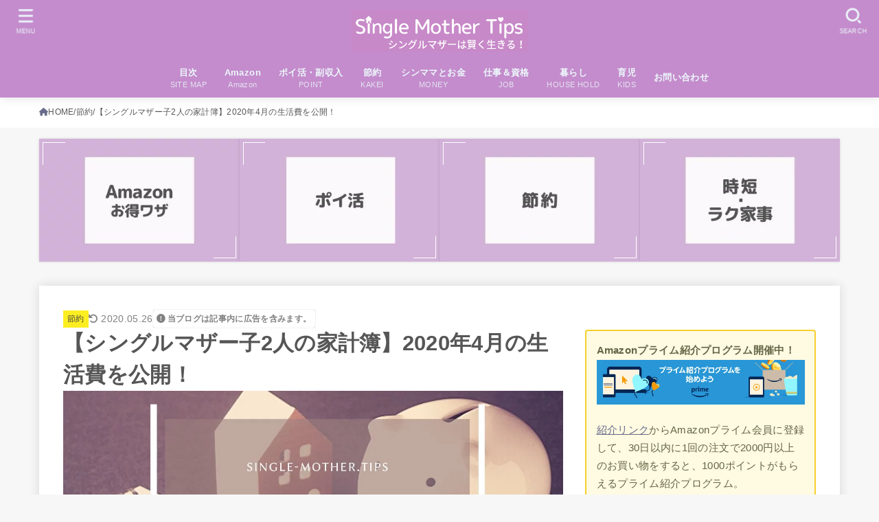

--- FILE ---
content_type: text/html; charset=UTF-8
request_url: https://single-mother.tips/kakeibo-2020-4/
body_size: 42753
content:
<!doctype html><html dir="ltr" lang="ja" prefix="og: https://ogp.me/ns#"><head><script data-no-optimize="1">var litespeed_docref=sessionStorage.getItem("litespeed_docref");litespeed_docref&&(Object.defineProperty(document,"referrer",{get:function(){return litespeed_docref}}),sessionStorage.removeItem("litespeed_docref"));</script> <meta charset="utf-8"><meta http-equiv="X-UA-Compatible" content="IE=edge"><meta name="HandheldFriendly" content="True"><meta name="MobileOptimized" content="320"><meta name="viewport" content="width=device-width, initial-scale=1.0, viewport-fit=cover"><link rel="pingback" href="https://single-mother.tips/xmlrpc.php"><title>【シングルマザー子2人の家計簿】2020年4月の生活費を公開！ | シングルマザーTips</title><meta name="description" content="2020年4月のシングルマザー子2人の家計簿を公開します。コロナで1日3食家で食べるようになって、出費増も覚悟してましたが、4月は支出が約15万円。外出や習い事代が大幅になって、支出はむしろ通常時よりも減っていました！" /><meta name="robots" content="max-snippet:-1, max-image-preview:large, max-video-preview:-1" /><meta name="author" content="ミーナ"/><meta name="google-site-verification" content="WdBReT-HvD3xfEXWTQmf5SD9H0szH2jvvTjGdxMS8QU" /><link rel="canonical" href="https://single-mother.tips/kakeibo-2020-4/" /><meta name="generator" content="All in One SEO (AIOSEO) 4.9.3" /><meta property="og:locale" content="ja_JP" /><meta property="og:site_name" content="シングルマザーTips" /><meta property="og:type" content="article" /><meta property="og:title" content="【シングルマザー子2人の家計簿】2020年4月の生活費を公開！ | シングルマザーTips" /><meta property="og:description" content="2020年4月のシングルマザー子2人の家計簿を公開します。コロナで1日3食家で食べるようになって、出費増も覚悟してましたが、4月は支出が約15万円。外出や習い事代が大幅になって、支出はむしろ通常時よりも減っていました！" /><meta property="og:url" content="https://single-mother.tips/kakeibo-2020-4/" /><meta property="fb:admins" content="261589781213925" /><meta property="og:image" content="https://single-mother.tips/wp-content/uploads/2020/05/single-mother-kakeibo_2020-4.jpg" /><meta property="og:image:secure_url" content="https://single-mother.tips/wp-content/uploads/2020/05/single-mother-kakeibo_2020-4.jpg" /><meta property="og:image:width" content="1200" /><meta property="og:image:height" content="675" /><meta property="article:tag" content="節約" /><meta property="article:published_time" content="2020-05-25T07:07:50+00:00" /><meta property="article:modified_time" content="2020-05-26T03:19:11+00:00" /><meta name="twitter:card" content="summary_large_image" /><meta name="twitter:site" content="@sinmama_mina" /><meta name="twitter:title" content="【シングルマザー子2人の家計簿】2020年4月の生活費を公開！ | シングルマザーTips" /><meta name="twitter:description" content="2020年4月のシングルマザー子2人の家計簿を公開します。コロナで1日3食家で食べるようになって、出費増も覚悟してましたが、4月は支出が約15万円。外出や習い事代が大幅になって、支出はむしろ通常時よりも減っていました！" /><meta name="twitter:creator" content="@sinmama_mina" /><meta name="twitter:image" content="https://single-mother.tips/wp-content/uploads/2020/05/single-mother-kakeibo_2020-4.jpg" /> <script type="application/ld+json" class="aioseo-schema">{"@context":"https:\/\/schema.org","@graph":[{"@type":"Article","@id":"https:\/\/single-mother.tips\/kakeibo-2020-4\/#article","name":"\u3010\u30b7\u30f3\u30b0\u30eb\u30de\u30b6\u30fc\u5b502\u4eba\u306e\u5bb6\u8a08\u7c3f\u30112020\u5e744\u6708\u306e\u751f\u6d3b\u8cbb\u3092\u516c\u958b\uff01 | \u30b7\u30f3\u30b0\u30eb\u30de\u30b6\u30fcTips","headline":"\u3010\u30b7\u30f3\u30b0\u30eb\u30de\u30b6\u30fc\u5b502\u4eba\u306e\u5bb6\u8a08\u7c3f\u30112020\u5e744\u6708\u306e\u751f\u6d3b\u8cbb\u3092\u516c\u958b\uff01","author":{"@id":"https:\/\/single-mother.tips\/author\/yukamama\/#author"},"publisher":{"@id":"https:\/\/single-mother.tips\/#organization"},"image":{"@type":"ImageObject","url":"https:\/\/single-mother.tips\/wp-content\/uploads\/2020\/05\/single-mother-kakeibo_2020-4.jpg","width":1200,"height":675,"caption":"\u3010\u30b7\u30f3\u30b0\u30eb\u30de\u30b6\u30fc\u5b502\u4eba\u306e\u5bb6\u8a08\u7c3f\u30112020\u5e744\u6708\u306e\u751f\u6d3b\u8cbb\u3092\u516c\u958b\uff01"},"datePublished":"2020-05-25T16:07:50+09:00","dateModified":"2020-05-26T12:19:11+09:00","inLanguage":"ja","mainEntityOfPage":{"@id":"https:\/\/single-mother.tips\/kakeibo-2020-4\/#webpage"},"isPartOf":{"@id":"https:\/\/single-mother.tips\/kakeibo-2020-4\/#webpage"},"articleSection":"\u7bc0\u7d04"},{"@type":"BreadcrumbList","@id":"https:\/\/single-mother.tips\/kakeibo-2020-4\/#breadcrumblist","itemListElement":[{"@type":"ListItem","@id":"https:\/\/single-mother.tips#listItem","position":1,"name":"\u30db\u30fc\u30e0","item":"https:\/\/single-mother.tips","nextItem":{"@type":"ListItem","@id":"https:\/\/single-mother.tips\/category\/money\/#listItem","name":"\u7bc0\u7d04"}},{"@type":"ListItem","@id":"https:\/\/single-mother.tips\/category\/money\/#listItem","position":2,"name":"\u7bc0\u7d04","item":"https:\/\/single-mother.tips\/category\/money\/","nextItem":{"@type":"ListItem","@id":"https:\/\/single-mother.tips\/kakeibo-2020-4\/#listItem","name":"\u3010\u30b7\u30f3\u30b0\u30eb\u30de\u30b6\u30fc\u5b502\u4eba\u306e\u5bb6\u8a08\u7c3f\u30112020\u5e744\u6708\u306e\u751f\u6d3b\u8cbb\u3092\u516c\u958b\uff01"},"previousItem":{"@type":"ListItem","@id":"https:\/\/single-mother.tips#listItem","name":"\u30db\u30fc\u30e0"}},{"@type":"ListItem","@id":"https:\/\/single-mother.tips\/kakeibo-2020-4\/#listItem","position":3,"name":"\u3010\u30b7\u30f3\u30b0\u30eb\u30de\u30b6\u30fc\u5b502\u4eba\u306e\u5bb6\u8a08\u7c3f\u30112020\u5e744\u6708\u306e\u751f\u6d3b\u8cbb\u3092\u516c\u958b\uff01","previousItem":{"@type":"ListItem","@id":"https:\/\/single-mother.tips\/category\/money\/#listItem","name":"\u7bc0\u7d04"}}]},{"@type":"Organization","@id":"https:\/\/single-mother.tips\/#organization","name":"\u30b7\u30f3\u30b0\u30eb\u30de\u30b6\u30fcTips","description":"\u304a\u91d1\u306e\u77e5\u8b58\u3092\u8eab\u306b\u3064\u3051\u3066\u8ce2\u304f\u751f\u304d\u308b\uff01","url":"https:\/\/single-mother.tips\/","logo":{"@type":"ImageObject","url":"https:\/\/single-mother.tips\/wp-content\/uploads\/2018\/11\/cropped-Single-Mother-Tips-3-2.png","@id":"https:\/\/single-mother.tips\/kakeibo-2020-4\/#organizationLogo","width":498,"height":116,"caption":"\u30b7\u30f3\u30b0\u30eb\u30de\u30b6\u30fcTips"},"image":{"@id":"https:\/\/single-mother.tips\/kakeibo-2020-4\/#organizationLogo"},"sameAs":["https:\/\/twitter.com\/sinmama_mina","https:\/\/www.pinterest.jp\/singlemothertips"]},{"@type":"Person","@id":"https:\/\/single-mother.tips\/author\/yukamama\/#author","url":"https:\/\/single-mother.tips\/author\/yukamama\/","name":"\u30df\u30fc\u30ca","image":{"@type":"ImageObject","@id":"https:\/\/single-mother.tips\/kakeibo-2020-4\/#authorImage","url":"https:\/\/single-mother.tips\/wp-content\/litespeed\/avatar\/f282771e193c8d311489f9fadcd7987c.jpg?ver=1768344086","width":96,"height":96,"caption":"\u30df\u30fc\u30ca"},"sameAs":["https:\/\/twitter.com\/sinmama_mina"]},{"@type":"WebPage","@id":"https:\/\/single-mother.tips\/kakeibo-2020-4\/#webpage","url":"https:\/\/single-mother.tips\/kakeibo-2020-4\/","name":"\u3010\u30b7\u30f3\u30b0\u30eb\u30de\u30b6\u30fc\u5b502\u4eba\u306e\u5bb6\u8a08\u7c3f\u30112020\u5e744\u6708\u306e\u751f\u6d3b\u8cbb\u3092\u516c\u958b\uff01 | \u30b7\u30f3\u30b0\u30eb\u30de\u30b6\u30fcTips","description":"2020\u5e744\u6708\u306e\u30b7\u30f3\u30b0\u30eb\u30de\u30b6\u30fc\u5b502\u4eba\u306e\u5bb6\u8a08\u7c3f\u3092\u516c\u958b\u3057\u307e\u3059\u3002\u30b3\u30ed\u30ca\u30671\u65e53\u98df\u5bb6\u3067\u98df\u3079\u308b\u3088\u3046\u306b\u306a\u3063\u3066\u3001\u51fa\u8cbb\u5897\u3082\u899a\u609f\u3057\u3066\u307e\u3057\u305f\u304c\u30014\u6708\u306f\u652f\u51fa\u304c\u7d0415\u4e07\u5186\u3002\u5916\u51fa\u3084\u7fd2\u3044\u4e8b\u4ee3\u304c\u5927\u5e45\u306b\u306a\u3063\u3066\u3001\u652f\u51fa\u306f\u3080\u3057\u308d\u901a\u5e38\u6642\u3088\u308a\u3082\u6e1b\u3063\u3066\u3044\u307e\u3057\u305f\uff01","inLanguage":"ja","isPartOf":{"@id":"https:\/\/single-mother.tips\/#website"},"breadcrumb":{"@id":"https:\/\/single-mother.tips\/kakeibo-2020-4\/#breadcrumblist"},"author":{"@id":"https:\/\/single-mother.tips\/author\/yukamama\/#author"},"creator":{"@id":"https:\/\/single-mother.tips\/author\/yukamama\/#author"},"image":{"@type":"ImageObject","url":"https:\/\/single-mother.tips\/wp-content\/uploads\/2020\/05\/single-mother-kakeibo_2020-4.jpg","@id":"https:\/\/single-mother.tips\/kakeibo-2020-4\/#mainImage","width":1200,"height":675,"caption":"\u3010\u30b7\u30f3\u30b0\u30eb\u30de\u30b6\u30fc\u5b502\u4eba\u306e\u5bb6\u8a08\u7c3f\u30112020\u5e744\u6708\u306e\u751f\u6d3b\u8cbb\u3092\u516c\u958b\uff01"},"primaryImageOfPage":{"@id":"https:\/\/single-mother.tips\/kakeibo-2020-4\/#mainImage"},"datePublished":"2020-05-25T16:07:50+09:00","dateModified":"2020-05-26T12:19:11+09:00"},{"@type":"WebSite","@id":"https:\/\/single-mother.tips\/#website","url":"https:\/\/single-mother.tips\/","name":"\u30b7\u30f3\u30b0\u30eb\u30de\u30b6\u30fcTips","description":"\u304a\u91d1\u306e\u77e5\u8b58\u3092\u8eab\u306b\u3064\u3051\u3066\u8ce2\u304f\u751f\u304d\u308b\uff01","inLanguage":"ja","publisher":{"@id":"https:\/\/single-mother.tips\/#organization"}}]}</script> <link rel='dns-prefetch' href='//www.googletagmanager.com' /><link rel='dns-prefetch' href='//fonts.googleapis.com' /><link rel='dns-prefetch' href='//cdnjs.cloudflare.com' /><link rel="alternate" type="application/rss+xml" title="シングルマザーTips &raquo; フィード" href="https://single-mother.tips/feed/" /><link rel="alternate" type="application/rss+xml" title="シングルマザーTips &raquo; コメントフィード" href="https://single-mother.tips/comments/feed/" /><link rel="alternate" title="oEmbed (JSON)" type="application/json+oembed" href="https://single-mother.tips/wp-json/oembed/1.0/embed?url=https%3A%2F%2Fsingle-mother.tips%2Fkakeibo-2020-4%2F" /><link rel="alternate" title="oEmbed (XML)" type="text/xml+oembed" href="https://single-mother.tips/wp-json/oembed/1.0/embed?url=https%3A%2F%2Fsingle-mother.tips%2Fkakeibo-2020-4%2F&#038;format=xml" /><style id='wp-img-auto-sizes-contain-inline-css' type='text/css'>img:is([sizes=auto i],[sizes^="auto," i]){contain-intrinsic-size:3000px 1500px}
/*# sourceURL=wp-img-auto-sizes-contain-inline-css */</style><style id="litespeed-ccss">img:is([sizes="auto"i],[sizes^="auto,"i]){contain-intrinsic-size:3000px 1500px}.wp-block-button__link{align-content:center;box-sizing:border-box;display:inline-block;height:100%;text-align:center;width:100%;word-break:break-word}:where(.wp-block-button__link){border-radius:9999px;box-shadow:none;padding:calc(.667em + 2px) calc(1.333em + 2px);text-decoration:none}:root :where(.wp-block-button.is-style-outline>.wp-block-button__link){border:2px solid;padding:.667em 1.333em}:root :where(.wp-block-button.is-style-outline>.wp-block-button__link:not(.has-text-color)){color:currentColor}:root :where(.wp-block-button.is-style-outline>.wp-block-button__link:not(.has-background)){background-color:initial;background-image:none}.wp-block-button.aligncenter{text-align:center}ul{box-sizing:border-box}:root{--wp--preset--font-size--normal:16px;--wp--preset--font-size--huge:42px}.aligncenter{clear:both}.screen-reader-text{border:0;clip-path:inset(50%);height:1px;margin:-1px;overflow:hidden;padding:0;position:absolute;width:1px;word-wrap:normal!important}html :where(img[class*=wp-image-]){height:auto;max-width:100%}:where(figure){margin:0 0 1em}.wp-block-button__link{color:#fff;background-color:#32373c;border-radius:9999px;box-shadow:none;text-decoration:none;padding:calc(.667em + 2px) calc(1.333em + 2px);font-size:1.125em}:root{--wp--preset--aspect-ratio--square:1;--wp--preset--aspect-ratio--4-3:4/3;--wp--preset--aspect-ratio--3-4:3/4;--wp--preset--aspect-ratio--3-2:3/2;--wp--preset--aspect-ratio--2-3:2/3;--wp--preset--aspect-ratio--16-9:16/9;--wp--preset--aspect-ratio--9-16:9/16;--wp--preset--color--black:#000;--wp--preset--color--cyan-bluish-gray:#abb8c3;--wp--preset--color--white:#fff;--wp--preset--color--pale-pink:#f78da7;--wp--preset--color--vivid-red:#cf2e2e;--wp--preset--color--luminous-vivid-orange:#ff6900;--wp--preset--color--luminous-vivid-amber:#fcb900;--wp--preset--color--light-green-cyan:#7bdcb5;--wp--preset--color--vivid-green-cyan:#00d084;--wp--preset--color--pale-cyan-blue:#8ed1fc;--wp--preset--color--vivid-cyan-blue:#0693e3;--wp--preset--color--vivid-purple:#9b51e0;--wp--preset--color--stk-palette-one:var(--stk-palette-color1);--wp--preset--color--stk-palette-two:var(--stk-palette-color2);--wp--preset--color--stk-palette-three:var(--stk-palette-color3);--wp--preset--color--stk-palette-four:var(--stk-palette-color4);--wp--preset--color--stk-palette-five:var(--stk-palette-color5);--wp--preset--color--stk-palette-six:var(--stk-palette-color6);--wp--preset--color--stk-palette-seven:var(--stk-palette-color7);--wp--preset--color--stk-palette-eight:var(--stk-palette-color8);--wp--preset--color--stk-palette-nine:var(--stk-palette-color9);--wp--preset--color--stk-palette-ten:var(--stk-palette-color10);--wp--preset--color--mainttlbg:var(--main-ttl-bg);--wp--preset--color--mainttltext:var(--main-ttl-color);--wp--preset--color--stkeditorcolor-one:var(--stk-editor-color1);--wp--preset--color--stkeditorcolor-two:var(--stk-editor-color2);--wp--preset--color--stkeditorcolor-three:var(--stk-editor-color3);--wp--preset--gradient--vivid-cyan-blue-to-vivid-purple:linear-gradient(135deg,rgba(6,147,227,1) 0%,rgb(155,81,224) 100%);--wp--preset--gradient--light-green-cyan-to-vivid-green-cyan:linear-gradient(135deg,rgb(122,220,180) 0%,rgb(0,208,130) 100%);--wp--preset--gradient--luminous-vivid-amber-to-luminous-vivid-orange:linear-gradient(135deg,rgba(252,185,0,1) 0%,rgba(255,105,0,1) 100%);--wp--preset--gradient--luminous-vivid-orange-to-vivid-red:linear-gradient(135deg,rgba(255,105,0,1) 0%,rgb(207,46,46) 100%);--wp--preset--gradient--very-light-gray-to-cyan-bluish-gray:linear-gradient(135deg,rgb(238,238,238) 0%,rgb(169,184,195) 100%);--wp--preset--gradient--cool-to-warm-spectrum:linear-gradient(135deg,rgb(74,234,220) 0%,rgb(151,120,209) 20%,rgb(207,42,186) 40%,rgb(238,44,130) 60%,rgb(251,105,98) 80%,rgb(254,248,76) 100%);--wp--preset--gradient--blush-light-purple:linear-gradient(135deg,rgb(255,206,236) 0%,rgb(152,150,240) 100%);--wp--preset--gradient--blush-bordeaux:linear-gradient(135deg,rgb(254,205,165) 0%,rgb(254,45,45) 50%,rgb(107,0,62) 100%);--wp--preset--gradient--luminous-dusk:linear-gradient(135deg,rgb(255,203,112) 0%,rgb(199,81,192) 50%,rgb(65,88,208) 100%);--wp--preset--gradient--pale-ocean:linear-gradient(135deg,rgb(255,245,203) 0%,rgb(182,227,212) 50%,rgb(51,167,181) 100%);--wp--preset--gradient--electric-grass:linear-gradient(135deg,rgb(202,248,128) 0%,rgb(113,206,126) 100%);--wp--preset--gradient--midnight:linear-gradient(135deg,rgb(2,3,129) 0%,rgb(40,116,252) 100%);--wp--preset--font-size--small:13px;--wp--preset--font-size--medium:20px;--wp--preset--font-size--large:36px;--wp--preset--font-size--x-large:42px;--wp--preset--spacing--20:0.44rem;--wp--preset--spacing--30:0.67rem;--wp--preset--spacing--40:1rem;--wp--preset--spacing--50:1.5rem;--wp--preset--spacing--60:2.25rem;--wp--preset--spacing--70:3.38rem;--wp--preset--spacing--80:5.06rem;--wp--preset--shadow--natural:6px 6px 9px rgba(0, 0, 0, 0.2);--wp--preset--shadow--deep:12px 12px 50px rgba(0, 0, 0, 0.4);--wp--preset--shadow--sharp:6px 6px 0px rgba(0, 0, 0, 0.2);--wp--preset--shadow--outlined:6px 6px 0px -3px rgba(255, 255, 255, 1), 6px 6px rgba(0, 0, 0, 1);--wp--preset--shadow--crisp:6px 6px 0px rgba(0, 0, 0, 1)}article,figure,header,main,nav{display:block}a{background:#fff0}b,strong{font-weight:700}p{-ms-word-wrap:break-word;word-wrap:break-word;-webkit-hyphens:auto;hyphens:auto;-webkit-hyphenate-before:2;-webkit-hyphenate-after:3}ul{margin:0 0 1em}ul{padding:0}li{list-style-type:none}img,svg{border:0;vertical-align:bottom;max-width:100%;height:auto}svg:not(:root){overflow:hidden}figure{margin:0}input[type=search],select{display:block;padding:10px 2%;font-size:1em;color:var(--main-text-color);background-color:var(--inner-content-bg);border:3px solid rgb(66 66 66/.3);box-sizing:border-box;width:auto;max-width:100%;-webkit-appearance:none;appearance:none;border-radius:4px}select{-webkit-appearance:none;appearance:none;background-image:url(data:image/svg+xml;utf8,<svg\ xmlns=\"http://www.w3.org/2000/svg\"\ width=\"18\"\ height=\"5\"><path\ d=\"M0,0\ 10,0\ 5,5z\"\ fill=\"var\(--main-text-color\)\"\ /></svg>);background-position:right;background-repeat:no-repeat}button,input,select{margin:0}button,input{line-height:normal}button,select{-webkit-appearance:none;appearance:none;text-transform:none}select::-ms-expand{display:none}select{line-height:1.2}button{-webkit-appearance:button;appearance:button;font-size:.95em;padding:8px 20px;background:#666;color:#fff;border:0;border-radius:3px}input[type=search]{-webkit-appearance:none;appearance:none}input[type=search]::-webkit-search-cancel-button,input[type=search]::-webkit-search-decoration{-webkit-appearance:none;appearance:none}button::-moz-focus-inner,input::-moz-focus-inner{border:0;padding:0}html{font-family:sans-serif;-ms-text-size-adjust:100%;-webkit-text-size-adjust:100%;scroll-behavior:smooth}body{font-family:var(--stk-base-font-family,"游ゴシック","Yu Gothic","游ゴシック体","YuGothic","Hiragino Kaku Gothic ProN",Meiryo,sans-serif);font-weight:var(--stk-font-weight);line-height:1.9;letter-spacing:.3px;color:var(--main-text-color);margin:0;-webkit-font-smoothing:antialiased;-moz-osx-font-smoothing:grayscale;background:#f7f7f7}@media only screen and (min-width:768px){body{font-size:var(--stk-base-font-size-pc,103%)}}@media only screen and (max-width:767px){body{font-size:var(--stk-base-font-size-sp,103%)}}*,*:before,*:after{box-sizing:border-box}#container{overflow-wrap:break-word;overflow-x:clip}.wrap{max-width:var(--stk-wrap-width,1166px);margin:0 auto}a{color:var(--main-link-color)}a,a img,.fadeIn,.fadeInDown{backface-visibility:hidden}.stk_svgicon{width:1.1em;height:1.1em}@media (min-width:768px){.stk-hidden_pc{display:none!important}}@media (max-width:767px){.stk-hidden_sp{display:none!important}}.aligncenter,img.aligncenter{margin-right:auto;margin-left:auto;display:block;clear:both}@keyframes fadeIn{0%{opacity:0}100%{opacity:1}}@keyframes fadeInDown{0%{opacity:0;transform:translateY(-10px)}100%{opacity:1}}.fadeIn{animation:fadeIn .3s ease 0s 1 both}.fadeInDown{animation:fadeInDown .6s ease 0s 1 both}.delay-0_2s{animation-delay:.2s}.delay-0_4s{animation-delay:.4s}.delay-0_6s{animation-delay:.6s}#stk_observer_target{width:100%;height:400px;position:absolute;top:0;left:0;z-index:-1}.stk_header{width:100%;color:var(--header-text-color);background-color:var(--header-bg);position:relative}@media only screen and (min-width:1167px){.stk_header.wide .wrap{max-width:98%}}.stk_header a{text-decoration:none}.fixhead-active .stk_header{position:sticky!important;z-index:9999;padding:0;top:var(--wp-admin--admin-bar--height,0)}@media only screen and (max-width:600px){.fixhead-active .stk_header:not([data-fixheader=false]){top:0}}.site__logo .custom-logo-link{display:inline-flex}@media only screen and (min-width:768px){.site__logo .custom-logo-link{display:grid;place-items:center}}.site__logo .custom-logo{width:auto;height:auto;margin:5px 0}.site__logo .site__logo__title{margin:0;padding:0;font-size:1em;line-height:1.5;letter-spacing:.3px;font-weight:700}.site__logo.fs_l .custom-logo{max-height:60px}.nav_btn{width:3em;min-height:50px;padding:8px 0;border:none;background:none;text-align:center;color:var(--header-text-color);display:flex;flex-direction:column;align-items:center;justify-content:center;line-height:1;text-decoration:none;text-transform:uppercase}.nav_btn .text{font-size:9px;display:block;margin-top:6px;transform:scale(.9)}.nav_btn__svgicon{width:1.25em;height:1.25em;fill:var(--header-text-color)}#navbtn_search_content::before{content:"キーワードで記事を検索"}#navbtn_search_content .searchform{max-width:100%}@media only screen and (min-width:768px){#navbtn_search_content .searchform{height:60px}}@media only screen and (max-width:767px){.inner-header{position:relative;padding:0;text-align:center;display:flex;flex-wrap:wrap;justify-content:center;align-items:center}.inner-header .nav_btn{width:45px}.site__logo{order:2;flex-grow:2;max-width:calc(100% - 117px);display:flex;flex-direction:column;justify-content:center;align-items:center;min-height:50px}.site__logo .site__logo__title{word-break:break-all}.h_layout_sp_center .nav_btn{position:absolute;top:0;left:0;order:1;margin-right:auto}.h_layout_sp_center .nav_btn.search_btn{left:auto;right:0;order:3;margin-left:auto;margin-right:inherit}.stk_g_nav{display:block;width:100%;order:4;position:relative;max-width:1166px;padding:.5em 0;font-size:70%;font-weight:700;overflow:hidden;-webkit-overflow-scrolling:touch}.stk_g_nav a{color:inherit;text-decoration:none;display:block;padding:.3em .9em;background:rgb(255 255 255/.11);border-radius:1em}.ul__g_nav{width:100%;margin:0;display:flex;overflow-x:scroll;white-space:nowrap;-ms-overflow-style:none;scrollbar-width:none}.ul__g_nav::-webkit-scrollbar{display:none}.ul__g_nav .gf{display:none}.ul__g_nav .menu-item{padding-right:.8em}.ul__g_nav .menu-item:first-child{padding-left:.8em}}@media only screen and (min-width:768px){.stk_header{position:relative;z-index:999}.inner-header{display:flex;align-items:center;justify-content:flex-start;flex-wrap:wrap;padding:0 0 0 .9em}.site__logo{margin-right:auto}.ul__g_nav{display:flex;flex-wrap:wrap;justify-content:center;align-items:center;margin:0}.ul__g_nav>.menu-item{font-size:68%;flex-flow:row wrap;font-weight:700}.ul__g_nav>.menu-item>a{color:inherit;display:block;padding:.7em 1em;text-align:center;position:relative}.ul__g_nav>.menu-item>a::after{content:"";display:block;position:absolute;left:50%;bottom:0;width:0;border-bottom:2px solid}.ul__g_nav .gf{display:block;font-weight:400;font-size:84%;margin-top:-.5em;opacity:.8}[class*=h_layout_pc_center_] .stk_header{min-height:55px}[class*=h_layout_pc_center_] .site__logo{width:100%;margin:10px auto 0}[class*=h_layout_pc_center_] .site__logo .site__logo__title{display:inline-flex}[class*=h_layout_pc_center_] .inner-header{justify-content:center;flex-wrap:wrap;padding:0;text-align:center;position:relative}[class*=h_layout_pc_center_] .nav_btn{position:absolute;top:.3em}[class*=h_layout_pc_center_] .search_btn{right:0}[class*=h_layout_pc_center_] .menu_btn{left:0}[class*=h_layout_pc_center_] .nav_btn{transform:scale(1.1)}}@media only screen and (min-width:1167px){.ul__g_nav:not(.gnav_custom)>.menu-item{font-size:78%}}@media only screen and (min-width:981px){.ul__g_nav:not(.gnav_custom).gnav_m>.menu-item{font-size:78%}}#breadcrumb{font-size:70%;background-color:var(--inner-content-bg);padding:1em}.breadcrumb__ul{display:flex;flex-wrap:wrap;margin:0;gap:.5em}.breadcrumb__li:not(:last-child):after{color:var(--main-text-color);content:"/"}.bc_homelink .breadcrumb__link::before{font-family:var(--stk-font-awesome-free,"Font Awesome 5 Free");font-weight:700;content:"";color:var(--main-link-color)}.breadcrumb__li{display:inline-flex;align-items:center;gap:.5em}.breadcrumb__link{color:inherit;text-decoration:none;display:inline-flex;align-items:center;gap:.3em}#inner-content{padding:4%;background-color:var(--inner-content-bg)}#sidebar1{margin-top:1.5em;color:var(--side-text-color)}@media only screen and (min-width:1167px){#inner-content,.stk_header{box-shadow:0 0 15px rgb(102 102 102/.2)}}@media only screen and (min-width:981px){#content:not(.lp-wrap) #inner-content{margin-top:35px;margin-bottom:35px}#inner-content{display:flex;justify-content:var(--stk-flex-style,flex-start);padding:35px;gap:0 2%}#main{width:var(--stk-main-width);max-width:var(--stk-main-width);min-width:0}#sidebar1{font-size:88%;width:calc(var(--stk-wrap-width) - var(--stk-main-width) - var(--stk-side-margin) - 70px);max-width:min(336px,33%);flex:none;margin-top:0;margin-left:auto}}.byline{display:flex;flex-wrap:wrap;align-items:center;margin:0;font-size:85%;gap:.6em}.time__date{opacity:.75}.time__date::before{font-family:var(--stk-font-awesome-free,"Font Awesome 5 Free");font-weight:400;content:"";margin-right:.3em}.time__date.undo::before{content:"";font-weight:700}.entry-header{display:flex;flex-flow:column nowrap;gap:1em;margin-bottom:1em}.entry-header .entry-title{font-size:var(--stk-post-title-font_size);margin:0}@media only screen and (max-width:767px){.entry-header .entry-title{font-size:115%}}.entry-header .byline:not(:has(.writer)) .pr-notation{margin-left:auto}.pr-notation{font-size:85%;font-weight:700;padding:.2em .5em;display:table;width:-moz-fit-content;width:fit-content;box-shadow:0 0 1px;border-radius:3px;opacity:.75}.pr-notation::before{font-family:var(--stk-font-awesome-free,"Font Awesome 5 Free");font-weight:700;content:"";display:inline-block;transform:scale(1.05);margin-right:.3em}@media only screen and (min-width:1167px){.single .byline:has(.cat-name:not(.noposition)){position:relative;padding-top:1em}.single .byline:has(.cat-name:not(.noposition)) .cat-name{position:absolute;top:-1.7em;left:-3.3em}}p,ul{letter-spacing:.025em}p{margin:0 0 var(--stk-margin,1.6em);line-height:var(--stk-line_height,1.8)}.size-large:not(.alignwide):not(.alignfull){max-width:100%;height:auto}h1,h4{letter-spacing:.3px;font-weight:700;line-height:var(--stk-heading-line_height,1.5)}h1{font-size:1.9em;font-size:var(--stk-h1-font_size);margin-top:.67em;margin-bottom:.67em}h4{font-size:var(--stk-h4-font_size);margin-top:1.33em;margin-bottom:1.33em}.cat-name{font-size:85%;padding:.2em .5em;background-color:var(--label-bg);color:var(--label-text-color)}.cat-name a{text-decoration:none;color:inherit}.eyecatch{position:relative;text-align:center}@media only screen and (min-width:768px){.stk_post_main_thum__img{border-radius:var(--stk-post-radius,0)}}@media only screen and (max-width:767px){#inner-content .entry-header .eyecatch{margin-left:var(--stk-el-margin-rl,-4vw);margin-right:var(--stk-el-margin-rl,-4vw)}}#main-pickup_content{margin:1em auto}@media (min-width:768px) and (max-width:1166px){#main-pickup_content{margin:1em}}.pickup_content{max-width:var(--stk-wrap-width,1166px)}.pickup_content .pickup_content__img{margin:0;padding:0;border:none}.pickup_content__ul{display:flex;justify-content:center;align-items:center;margin:0;gap:1em}li.pickup_content__li{width:33%;padding:0;position:relative}li.pickup_content__li::before,li.pickup_content__li::after{content:none!important}.pickup_content__link{display:block;color:#fff;text-decoration:none;box-shadow:0 0 4px rgb(0 0 0/.15)}.pickup_content__link::before,.pickup_content__link::after{position:absolute;z-index:2;content:"";display:inline-block;width:2em;height:2em;border-color:#fff;border-width:1px}.pickup_content__link::before{border-top-style:solid;border-left-style:solid;top:5px;left:5px}.pickup_content__link::after{border-bottom-style:solid;border-right-style:solid;bottom:5px;right:5px}@media only screen and (max-width:767px){#main-pickup_content{margin:4%}.pickup_content__ul{flex-wrap:wrap}li.pickup_content__li{width:calc(50% - .5em)}}.cbox{padding:1em;margin:2em 0 2em;border:var(--stk-box-border_width,2px) solid;background-color:var(--main-ttl-bg-rgba);border-color:var(--main-ttl-bg);border-radius:var(--stk-box-border_radius,4px)}.cbox.is-style-yellow_box{background:var(--oc-box-yellow-inner);border-color:var(--oc-box-yellow);color:#636546}.cbox p:last-child{margin-bottom:0}.btn-wrap,.wp-block-button{--stk-btn-padding:0.667em}.btn-wrap{margin:.5em auto 1em!important;text-align:center}.btn-wrap a{padding:var(--stk-btn-padding,.667em) 2em;font-size:1em;vertical-align:middle;font-weight:700;border-radius:var(--stk-btn-border_radius,3px);max-width:calc(100% - 1em);width:auto;z-index:2;display:inline-block;text-decoration:none;border-width:var(--stk-btn-border_width,2px);border-style:solid;box-shadow:0 1px 2px rgb(0 0 0/.07),0 1px 10px rgb(0 0 0/.07);color:#fff;text-decoration:none!important}.wp-block-button{max-width:calc(100% - 1em);min-width:min(220px,calc(100% - 1em));margin:0}.wp-block-button__link{font-size:1em;font-weight:700;vertical-align:middle;text-decoration:none!important;max-width:100%;border-radius:var(--stk-btn-border_radius,3px)}.wp-block-button__link:not(.has-text-color){color:#fff}.wp-block-button.is-style-outline .wp-block-button__link{padding:var(--stk-btn-padding,.667em) 1em}:where(.wp-block-button__link){width:100%}.btn-wrap a{background-color:var(--main-link-color);border-color:var(--main-link-color)}.wp-block-button.is-style-outline .wp-block-button__link{border-width:var(--stk-btn-border_width,2px)}.wp-block-button.is-style-outline .wp-block-button__link:not(.has-background):not(.has-text-color){color:var(--main-link-color)}.wp-block-button.is-style-outline .wp-block-button__link:not(.has-text-color){border-color:var(--main-link-color)}.wp-block-button.is-style-outline .wp-block-button__link:not(.has-background){background:#fff0}@media only screen and (max-width:480px){.btn-wrap a,.wp-block-button a{font-size:90%}}.widget:not(.widget_text):not(.widget_recent_comments):not(.widget_calendar):not(.widget_stk_profilewidget) a{text-decoration:none;color:inherit}.widgettitle{font-size:100%;padding:.65em .8em;margin-top:0;margin-bottom:0;background-color:var(--main-ttl-bg);color:var(--main-ttl-color);border-radius:var(--stk-wttl-border_radius,0)}.widget_text .widgettitle{margin-bottom:1em}.widget{margin:0 0 2.5em}.widget select{margin-top:1em;width:100%}.widget_categories label,.widget_archive label{display:none}.svgicon_searchform{width:1em;height:1em}.searchform{position:relative;height:50px;margin:0 auto 1.5em;max-width:500px;text-align:center}.searchform .searchform_input{position:absolute;width:100%;height:100%;padding:12px 40px 12px 2%;margin:0;font-size:16px}.searchform .searchsubmit{position:absolute;right:3px;border:0;background:none;color:initial;display:inline-flex;justify-content:center;align-items:center;height:100%;padding:1em .6em;font-size:140%}.tagcloud{align-items:center;display:flex;flex-wrap:wrap;gap:.6em}.tagcloud{padding-top:.6em}.tag-cloud-link{padding:.5em .6em;display:inline-block;line-height:1;font-size:12px!important;text-decoration:none;border-radius:3px;color:inherit;box-shadow:0 0 1px;opacity:.8}.tag-cloud-link::before{font-family:var(--stk-font-awesome-free,"Font Awesome 5 Free");font-weight:700;content:"";margin-right:3px}.remodal,[data-remodal-id]{display:none}.remodal{position:relative;outline:none;width:100%;max-width:700px;color:var(--side-text-color);background:var(--inner-content-bg);text-align:left}@media only screen and (max-width:480px){.remodal{font-size:.88em}}#navbtn_menu_content,#navbtn_search_content{width:calc(100% - 40px);margin:10px 20px}#navbtn_menu_content{padding:clamp(.5em,2%,1em)}#navbtn_search_content{background:none;color:#fff}.remodal{vertical-align:middle}.remodal .widget{margin:0 0 1em}.remodal-close{display:flex;align-items:center;margin:1em auto;padding:.5em;color:currentColor;background:none;font-size:1.2em}.remodal-close:not(:hover):not(:focus){opacity:.5}.remodal-close .svgicon_close{width:1.2em}.remodal-close::-moz-focus-inner{padding:0;border:0}.screen-reader-text{clip:rect(1px,1px,1px,1px);position:absolute!important;height:1px;width:1px;overflow:hidden}:root{--stk-base-font-family:"游ゴシック","Yu Gothic","游ゴシック体","YuGothic","Hiragino Kaku Gothic ProN",Meiryo,sans-serif;--stk-base-font-size-pc:103%;--stk-base-font-size-sp:103%;--stk-font-weight:400;--stk-font-awesome-free:"Font Awesome 6 Free";--stk-font-awesome-brand:"Font Awesome 6 Brands";--wp--preset--font-size--medium:clamp(1.2em,2.5vw,20px);--wp--preset--font-size--large:clamp(1.5em,4.5vw,36px);--wp--preset--font-size--x-large:clamp(1.9em,5.25vw,42px);--wp--style--gallery-gap-default:.5em;--stk-flex-style:flex-start;--stk-wrap-width:1166px;--stk-wide-width:980px;--stk-main-width:728px;--stk-side-margin:32px;--stk-post-thumb-ratio:16/10;--stk-post-title-font_size:clamp(1.4em,4vw,1.9em);--stk-h1-font_size:clamp(1.4em,4vw,1.9em);--stk-h2-font_size:clamp(1.2em,2.6vw,1.3em);--stk-h2-normal-font_size:125%;--stk-h3-font_size:clamp(1.1em,2.3vw,1.15em);--stk-h4-font_size:105%;--stk-h5-font_size:100%;--stk-line_height:1.8;--stk-heading-line_height:1.5;--stk-heading-margin_top:2em;--stk-heading-margin_bottom:1em;--stk-margin:1.6em;--stk-h2-margin-rl:-2vw;--stk-el-margin-rl:-4vw;--stk-list-icon-size:1.8em;--stk-list-item-margin:.7em;--stk-list-margin:1em;--stk-h2-border_radius:3px;--stk-h2-border_width:4px;--stk-h3-border_width:4px;--stk-h4-border_width:4px;--stk-wttl-border_radius:0;--stk-wttl-border_width:2px;--stk-supplement-border_radius:4px;--stk-supplement-border_width:2px;--stk-supplement-sat:82%;--stk-supplement-lig:86%;--stk-box-border_radius:4px;--stk-box-border_width:2px;--stk-btn-border_radius:3px;--stk-btn-border_width:2px;--stk-post-radius:0;--stk-postlist-radius:0;--stk-cardlist-radius:0;--stk-shadow-s:1px 2px 10px rgba(0,0,0,.2);--stk-shadow-l:5px 10px 20px rgba(0,0,0,.2);--main-text-color:#565656;--main-link-color:#676a89;--main-link-color-hover:#E69B9B;--main-ttl-bg:#c48ccc;--main-ttl-bg-rgba:rgba(196,140,204,.1);--main-ttl-color:#fff;--header-bg:#c48ccc;--header-bg-overlay:#0ea3c9;--header-logo-color:#ee2;--header-text-color:#edf9fc;--inner-content-bg:#fff;--label-bg:#fcee21;--label-text-color:#444;--slider-text-color:#444;--side-text-color:#444;--footer-bg:#666;--footer-text-color:#CACACA;--footer-link-color:#f7f7f7;--new-mark-bg:#ff6347;--oc-box-blue:#19b4ce;--oc-box-blue-inner:#d4f3ff;--oc-box-red:#ee5656;--oc-box-red-inner:#feeeed;--oc-box-yellow:#f7cf2e;--oc-box-yellow-inner:#fffae2;--oc-box-green:#39cd75;--oc-box-green-inner:#e8fbf0;--oc-box-pink:#f7b2b2;--oc-box-pink-inner:#fee;--oc-box-gray:#9c9c9c;--oc-box-gray-inner:#f5f5f5;--oc-box-black:#313131;--oc-box-black-inner:#404040;--oc-btn-rich_yellow:#f7cf2e;--oc-btn-rich_yellow-sdw:rgba(222,182,21,1);--oc-btn-rich_pink:#ee5656;--oc-btn-rich_pink-sdw:rgba(213,61,61,1);--oc-btn-rich_orange:#ef9b2f;--oc-btn-rich_orange-sdw:rgba(214,130,22,1);--oc-btn-rich_green:#39cd75;--oc-btn-rich_green-sdw:rgba(32,180,92,1);--oc-btn-rich_blue:#19b4ce;--oc-btn-rich_blue-sdw:rgba(0,155,181,1);--oc-base-border-color:rgba(125,125,125,.3);--oc-has-background-basic-padding:1.1em;--stk-maker-yellow:#ff6;--stk-maker-pink:#ffd5d5;--stk-maker-blue:#b5dfff;--stk-maker-green:#cff7c7;--stk-caption-font-size:11px;--stk-palette-color1:#abb8c3;--stk-palette-color2:#f78da7;--stk-palette-color3:#cf2e2e;--stk-palette-color4:#ff6900;--stk-palette-color5:#fcb900;--stk-palette-color6:#7bdcb5;--stk-palette-color7:#00d084;--stk-palette-color8:#8ed1fc;--stk-palette-color9:#0693e3;--stk-palette-color10:#9b51e0;--stk-editor-color1:#1bb4d3;--stk-editor-color2:#f55e5e;--stk-editor-color3:#ee2;--stk-editor-color1-rgba:rgba(27,180,211,.1);--stk-editor-color2-rgba:rgba(245,94,94,.1);--stk-editor-color3-rgba:rgba(238,238,34,.1)}.gf{font-family:"Concert One","游ゴシック","Yu Gothic","游ゴシック体","YuGothic","Hiragino Kaku Gothic ProN",Meiryo,sans-serif}:host,:root{--fa-style-family-brands:"Font Awesome 6 Brands";--fa-font-brands:normal 400 1em/1 "Font Awesome 6 Brands"}:host,:root{--fa-font-regular:normal 400 1em/1 "Font Awesome 6 Free"}:host,:root{--fa-style-family-classic:"Font Awesome 6 Free";--fa-font-solid:normal 900 1em/1 "Font Awesome 6 Free"}.pochipp-box__image{grid-area:areaImg;margin:0;padding:0}.pochipp-box__body{grid-area:areaBody;margin:0;padding:0}.pochipp-box .pochipp-box__btns{position:relative;left:-4px;display:flex;flex-wrap:wrap;grid-area:areaBtns;align-items:flex-end;width:calc(100% + 8px);margin:12px 0 0;padding:0}:root{--pchpp-color-inline:#069A8E;--pchpp-color-custom:#5ca250;--pchpp-color-custom-2:#8e59e4;--pchpp-color-amazon:#f99a0c;--pchpp-color-rakuten:#e0423c;--pchpp-color-yahoo:#438ee8;--pchpp-color-mercari:#3c3c3c;--pchpp-inline-bg-color:var(--pchpp-color-inline);--pchpp-inline-txt-color:#fff;--pchpp-inline-shadow:0 1px 4px -1px rgba(0, 0, 0, 0.2);--pchpp-inline-radius:0px;--pchpp-inline-width:auto}</style><link rel="preload" data-asynced="1" data-optimized="2" as="style" onload="this.onload=null;this.rel='stylesheet'" href="https://single-mother.tips/wp-content/litespeed/ucss/3695b16881fba1db6e4dcada84b7d798.css?ver=3f96a" /><script data-optimized="1" type="litespeed/javascript" data-src="https://single-mother.tips/wp-content/plugins/litespeed-cache/assets/js/css_async.min.js"></script> <style id='global-styles-inline-css' type='text/css'>:root{--wp--preset--aspect-ratio--square: 1;--wp--preset--aspect-ratio--4-3: 4/3;--wp--preset--aspect-ratio--3-4: 3/4;--wp--preset--aspect-ratio--3-2: 3/2;--wp--preset--aspect-ratio--2-3: 2/3;--wp--preset--aspect-ratio--16-9: 16/9;--wp--preset--aspect-ratio--9-16: 9/16;--wp--preset--color--black: #000;--wp--preset--color--cyan-bluish-gray: #abb8c3;--wp--preset--color--white: #fff;--wp--preset--color--pale-pink: #f78da7;--wp--preset--color--vivid-red: #cf2e2e;--wp--preset--color--luminous-vivid-orange: #ff6900;--wp--preset--color--luminous-vivid-amber: #fcb900;--wp--preset--color--light-green-cyan: #7bdcb5;--wp--preset--color--vivid-green-cyan: #00d084;--wp--preset--color--pale-cyan-blue: #8ed1fc;--wp--preset--color--vivid-cyan-blue: #0693e3;--wp--preset--color--vivid-purple: #9b51e0;--wp--preset--color--stk-palette-one: var(--stk-palette-color1);--wp--preset--color--stk-palette-two: var(--stk-palette-color2);--wp--preset--color--stk-palette-three: var(--stk-palette-color3);--wp--preset--color--stk-palette-four: var(--stk-palette-color4);--wp--preset--color--stk-palette-five: var(--stk-palette-color5);--wp--preset--color--stk-palette-six: var(--stk-palette-color6);--wp--preset--color--stk-palette-seven: var(--stk-palette-color7);--wp--preset--color--stk-palette-eight: var(--stk-palette-color8);--wp--preset--color--stk-palette-nine: var(--stk-palette-color9);--wp--preset--color--stk-palette-ten: var(--stk-palette-color10);--wp--preset--color--mainttlbg: var(--main-ttl-bg);--wp--preset--color--mainttltext: var(--main-ttl-color);--wp--preset--color--stkeditorcolor-one: var(--stk-editor-color1);--wp--preset--color--stkeditorcolor-two: var(--stk-editor-color2);--wp--preset--color--stkeditorcolor-three: var(--stk-editor-color3);--wp--preset--gradient--vivid-cyan-blue-to-vivid-purple: linear-gradient(135deg,rgb(6,147,227) 0%,rgb(155,81,224) 100%);--wp--preset--gradient--light-green-cyan-to-vivid-green-cyan: linear-gradient(135deg,rgb(122,220,180) 0%,rgb(0,208,130) 100%);--wp--preset--gradient--luminous-vivid-amber-to-luminous-vivid-orange: linear-gradient(135deg,rgb(252,185,0) 0%,rgb(255,105,0) 100%);--wp--preset--gradient--luminous-vivid-orange-to-vivid-red: linear-gradient(135deg,rgb(255,105,0) 0%,rgb(207,46,46) 100%);--wp--preset--gradient--very-light-gray-to-cyan-bluish-gray: linear-gradient(135deg,rgb(238,238,238) 0%,rgb(169,184,195) 100%);--wp--preset--gradient--cool-to-warm-spectrum: linear-gradient(135deg,rgb(74,234,220) 0%,rgb(151,120,209) 20%,rgb(207,42,186) 40%,rgb(238,44,130) 60%,rgb(251,105,98) 80%,rgb(254,248,76) 100%);--wp--preset--gradient--blush-light-purple: linear-gradient(135deg,rgb(255,206,236) 0%,rgb(152,150,240) 100%);--wp--preset--gradient--blush-bordeaux: linear-gradient(135deg,rgb(254,205,165) 0%,rgb(254,45,45) 50%,rgb(107,0,62) 100%);--wp--preset--gradient--luminous-dusk: linear-gradient(135deg,rgb(255,203,112) 0%,rgb(199,81,192) 50%,rgb(65,88,208) 100%);--wp--preset--gradient--pale-ocean: linear-gradient(135deg,rgb(255,245,203) 0%,rgb(182,227,212) 50%,rgb(51,167,181) 100%);--wp--preset--gradient--electric-grass: linear-gradient(135deg,rgb(202,248,128) 0%,rgb(113,206,126) 100%);--wp--preset--gradient--midnight: linear-gradient(135deg,rgb(2,3,129) 0%,rgb(40,116,252) 100%);--wp--preset--font-size--small: 13px;--wp--preset--font-size--medium: 20px;--wp--preset--font-size--large: 36px;--wp--preset--font-size--x-large: 42px;--wp--preset--spacing--20: 0.44rem;--wp--preset--spacing--30: 0.67rem;--wp--preset--spacing--40: 1rem;--wp--preset--spacing--50: 1.5rem;--wp--preset--spacing--60: 2.25rem;--wp--preset--spacing--70: 3.38rem;--wp--preset--spacing--80: 5.06rem;--wp--preset--shadow--natural: 6px 6px 9px rgba(0, 0, 0, 0.2);--wp--preset--shadow--deep: 12px 12px 50px rgba(0, 0, 0, 0.4);--wp--preset--shadow--sharp: 6px 6px 0px rgba(0, 0, 0, 0.2);--wp--preset--shadow--outlined: 6px 6px 0px -3px rgb(255, 255, 255), 6px 6px rgb(0, 0, 0);--wp--preset--shadow--crisp: 6px 6px 0px rgb(0, 0, 0);}:where(.is-layout-flex){gap: 0.5em;}:where(.is-layout-grid){gap: 0.5em;}body .is-layout-flex{display: flex;}.is-layout-flex{flex-wrap: wrap;align-items: center;}.is-layout-flex > :is(*, div){margin: 0;}body .is-layout-grid{display: grid;}.is-layout-grid > :is(*, div){margin: 0;}:where(.wp-block-columns.is-layout-flex){gap: 2em;}:where(.wp-block-columns.is-layout-grid){gap: 2em;}:where(.wp-block-post-template.is-layout-flex){gap: 1.25em;}:where(.wp-block-post-template.is-layout-grid){gap: 1.25em;}.has-black-color{color: var(--wp--preset--color--black) !important;}.has-cyan-bluish-gray-color{color: var(--wp--preset--color--cyan-bluish-gray) !important;}.has-white-color{color: var(--wp--preset--color--white) !important;}.has-pale-pink-color{color: var(--wp--preset--color--pale-pink) !important;}.has-vivid-red-color{color: var(--wp--preset--color--vivid-red) !important;}.has-luminous-vivid-orange-color{color: var(--wp--preset--color--luminous-vivid-orange) !important;}.has-luminous-vivid-amber-color{color: var(--wp--preset--color--luminous-vivid-amber) !important;}.has-light-green-cyan-color{color: var(--wp--preset--color--light-green-cyan) !important;}.has-vivid-green-cyan-color{color: var(--wp--preset--color--vivid-green-cyan) !important;}.has-pale-cyan-blue-color{color: var(--wp--preset--color--pale-cyan-blue) !important;}.has-vivid-cyan-blue-color{color: var(--wp--preset--color--vivid-cyan-blue) !important;}.has-vivid-purple-color{color: var(--wp--preset--color--vivid-purple) !important;}.has-black-background-color{background-color: var(--wp--preset--color--black) !important;}.has-cyan-bluish-gray-background-color{background-color: var(--wp--preset--color--cyan-bluish-gray) !important;}.has-white-background-color{background-color: var(--wp--preset--color--white) !important;}.has-pale-pink-background-color{background-color: var(--wp--preset--color--pale-pink) !important;}.has-vivid-red-background-color{background-color: var(--wp--preset--color--vivid-red) !important;}.has-luminous-vivid-orange-background-color{background-color: var(--wp--preset--color--luminous-vivid-orange) !important;}.has-luminous-vivid-amber-background-color{background-color: var(--wp--preset--color--luminous-vivid-amber) !important;}.has-light-green-cyan-background-color{background-color: var(--wp--preset--color--light-green-cyan) !important;}.has-vivid-green-cyan-background-color{background-color: var(--wp--preset--color--vivid-green-cyan) !important;}.has-pale-cyan-blue-background-color{background-color: var(--wp--preset--color--pale-cyan-blue) !important;}.has-vivid-cyan-blue-background-color{background-color: var(--wp--preset--color--vivid-cyan-blue) !important;}.has-vivid-purple-background-color{background-color: var(--wp--preset--color--vivid-purple) !important;}.has-black-border-color{border-color: var(--wp--preset--color--black) !important;}.has-cyan-bluish-gray-border-color{border-color: var(--wp--preset--color--cyan-bluish-gray) !important;}.has-white-border-color{border-color: var(--wp--preset--color--white) !important;}.has-pale-pink-border-color{border-color: var(--wp--preset--color--pale-pink) !important;}.has-vivid-red-border-color{border-color: var(--wp--preset--color--vivid-red) !important;}.has-luminous-vivid-orange-border-color{border-color: var(--wp--preset--color--luminous-vivid-orange) !important;}.has-luminous-vivid-amber-border-color{border-color: var(--wp--preset--color--luminous-vivid-amber) !important;}.has-light-green-cyan-border-color{border-color: var(--wp--preset--color--light-green-cyan) !important;}.has-vivid-green-cyan-border-color{border-color: var(--wp--preset--color--vivid-green-cyan) !important;}.has-pale-cyan-blue-border-color{border-color: var(--wp--preset--color--pale-cyan-blue) !important;}.has-vivid-cyan-blue-border-color{border-color: var(--wp--preset--color--vivid-cyan-blue) !important;}.has-vivid-purple-border-color{border-color: var(--wp--preset--color--vivid-purple) !important;}.has-vivid-cyan-blue-to-vivid-purple-gradient-background{background: var(--wp--preset--gradient--vivid-cyan-blue-to-vivid-purple) !important;}.has-light-green-cyan-to-vivid-green-cyan-gradient-background{background: var(--wp--preset--gradient--light-green-cyan-to-vivid-green-cyan) !important;}.has-luminous-vivid-amber-to-luminous-vivid-orange-gradient-background{background: var(--wp--preset--gradient--luminous-vivid-amber-to-luminous-vivid-orange) !important;}.has-luminous-vivid-orange-to-vivid-red-gradient-background{background: var(--wp--preset--gradient--luminous-vivid-orange-to-vivid-red) !important;}.has-very-light-gray-to-cyan-bluish-gray-gradient-background{background: var(--wp--preset--gradient--very-light-gray-to-cyan-bluish-gray) !important;}.has-cool-to-warm-spectrum-gradient-background{background: var(--wp--preset--gradient--cool-to-warm-spectrum) !important;}.has-blush-light-purple-gradient-background{background: var(--wp--preset--gradient--blush-light-purple) !important;}.has-blush-bordeaux-gradient-background{background: var(--wp--preset--gradient--blush-bordeaux) !important;}.has-luminous-dusk-gradient-background{background: var(--wp--preset--gradient--luminous-dusk) !important;}.has-pale-ocean-gradient-background{background: var(--wp--preset--gradient--pale-ocean) !important;}.has-electric-grass-gradient-background{background: var(--wp--preset--gradient--electric-grass) !important;}.has-midnight-gradient-background{background: var(--wp--preset--gradient--midnight) !important;}.has-small-font-size{font-size: var(--wp--preset--font-size--small) !important;}.has-medium-font-size{font-size: var(--wp--preset--font-size--medium) !important;}.has-large-font-size{font-size: var(--wp--preset--font-size--large) !important;}.has-x-large-font-size{font-size: var(--wp--preset--font-size--x-large) !important;}
/*# sourceURL=global-styles-inline-css */</style><style id='classic-theme-styles-inline-css' type='text/css'>/*! This file is auto-generated */
.wp-block-button__link{color:#fff;background-color:#32373c;border-radius:9999px;box-shadow:none;text-decoration:none;padding:calc(.667em + 2px) calc(1.333em + 2px);font-size:1.125em}.wp-block-file__button{background:#32373c;color:#fff;text-decoration:none}
/*# sourceURL=/wp-includes/css/classic-themes.min.css */</style><style id='stk_style-inline-css' type='text/css'>:root{--stk-base-font-family:"游ゴシック","Yu Gothic","游ゴシック体","YuGothic","Hiragino Kaku Gothic ProN",Meiryo,sans-serif;--stk-base-font-size-pc:103%;--stk-base-font-size-sp:103%;--stk-font-weight:400;--stk-font-feature-settings:normal;--stk-font-awesome-free:"Font Awesome 6 Free";--stk-font-awesome-brand:"Font Awesome 6 Brands";--wp--preset--font-size--medium:clamp(1.2em,2.5vw,20px);--wp--preset--font-size--large:clamp(1.5em,4.5vw,36px);--wp--preset--font-size--x-large:clamp(1.9em,5.25vw,42px);--wp--style--gallery-gap-default:.5em;--stk-flex-style:flex-start;--stk-wrap-width:1166px;--stk-wide-width:980px;--stk-main-width:728px;--stk-side-margin:32px;--stk-post-thumb-ratio:16/10;--stk-post-title-font_size:clamp(1.4em,4vw,1.9em);--stk-h1-font_size:clamp(1.4em,4vw,1.9em);--stk-h2-font_size:clamp(1.2em,2.6vw,1.3em);--stk-h2-normal-font_size:125%;--stk-h3-font_size:clamp(1.1em,2.3vw,1.15em);--stk-h4-font_size:105%;--stk-h5-font_size:100%;--stk-line_height:1.8;--stk-heading-line_height:1.5;--stk-heading-margin_top:2em;--stk-heading-margin_bottom:1em;--stk-margin:1.6em;--stk-h2-margin-rl:-2vw;--stk-el-margin-rl:-4vw;--stk-list-icon-size:1.8em;--stk-list-item-margin:.7em;--stk-list-margin:1em;--stk-h2-border_radius:3px;--stk-h2-border_width:4px;--stk-h3-border_width:4px;--stk-h4-border_width:4px;--stk-wttl-border_radius:0;--stk-wttl-border_width:2px;--stk-supplement-border_radius:4px;--stk-supplement-border_width:2px;--stk-supplement-sat:82%;--stk-supplement-lig:86%;--stk-box-border_radius:4px;--stk-box-border_width:2px;--stk-btn-border_radius:3px;--stk-btn-border_width:2px;--stk-post-radius:0;--stk-postlist-radius:0;--stk-cardlist-radius:0;--stk-shadow-s:1px 2px 10px rgba(0,0,0,.2);--stk-shadow-l:5px 10px 20px rgba(0,0,0,.2);--main-text-color:#565656;--main-link-color:#676a89;--main-link-color-hover:#E69B9B;--main-ttl-bg:#c48ccc;--main-ttl-bg-rgba:rgba(196,140,204,.1);--main-ttl-color:#fff;--header-bg:#c48ccc;--header-bg-overlay:#0ea3c9;--header-logo-color:#ee2;--header-text-color:#edf9fc;--inner-content-bg:#fff;--label-bg:#fcee21;--label-text-color:#444;--slider-text-color:#444;--side-text-color:#444;--footer-bg:#666;--footer-text-color:#CACACA;--footer-link-color:#f7f7f7;--new-mark-bg:#ff6347;--oc-box-blue:#19b4ce;--oc-box-blue-inner:#d4f3ff;--oc-box-red:#ee5656;--oc-box-red-inner:#feeeed;--oc-box-yellow:#f7cf2e;--oc-box-yellow-inner:#fffae2;--oc-box-green:#39cd75;--oc-box-green-inner:#e8fbf0;--oc-box-pink:#f7b2b2;--oc-box-pink-inner:#fee;--oc-box-gray:#9c9c9c;--oc-box-gray-inner:#f5f5f5;--oc-box-black:#313131;--oc-box-black-inner:#404040;--oc-btn-rich_yellow:#f7cf2e;--oc-btn-rich_yellow-sdw:rgba(222,182,21,1);--oc-btn-rich_pink:#ee5656;--oc-btn-rich_pink-sdw:rgba(213,61,61,1);--oc-btn-rich_orange:#ef9b2f;--oc-btn-rich_orange-sdw:rgba(214,130,22,1);--oc-btn-rich_green:#39cd75;--oc-btn-rich_green-sdw:rgba(32,180,92,1);--oc-btn-rich_blue:#19b4ce;--oc-btn-rich_blue-sdw:rgba(0,155,181,1);--oc-base-border-color:rgba(125,125,125,.3);--oc-has-background-basic-padding:1.1em;--stk-maker-yellow:#ff6;--stk-maker-pink:#ffd5d5;--stk-maker-blue:#b5dfff;--stk-maker-green:#cff7c7;--stk-caption-font-size:11px;--stk-palette-color1:#abb8c3;--stk-palette-color2:#f78da7;--stk-palette-color3:#cf2e2e;--stk-palette-color4:#ff6900;--stk-palette-color5:#fcb900;--stk-palette-color6:#7bdcb5;--stk-palette-color7:#00d084;--stk-palette-color8:#8ed1fc;--stk-palette-color9:#0693e3;--stk-palette-color10:#9b51e0;--stk-editor-color1:#1bb4d3;--stk-editor-color2:#f55e5e;--stk-editor-color3:#ee2;--stk-editor-color1-rgba:rgba(27,180,211,.1);--stk-editor-color2-rgba:rgba(245,94,94,.1);--stk-editor-color3-rgba:rgba(238,238,34,.1)}
#toc_container li::before{content:none}@media only screen and (max-width:480px){#toc_container{font-size:90%}}#toc_container{width:100%!important;padding:1.2em;border:5px solid rgba(100,100,100,.2);background:inherit!important}#toc_container li{margin:1em 0;font-weight:bold}#toc_container li li{font-weight:normal;margin:.5em 0}#toc_container .toc_number{display:inline-block;font-weight:bold;font-size:75%;background-color:var(--main-ttl-bg);color:var(--main-ttl-color);min-width:2.1em;min-height:2.1em;line-height:2.1;text-align:center;border-radius:1em;margin-right:.3em;padding:0 7px}#toc_container a{color:inherit;text-decoration:none}#toc_container a:hover{text-decoration:underline}#toc_container p.toc_title{font-weight:bold;text-align:left;margin:0 auto;font-size:100%;vertical-align:middle}#toc_container .toc_title::before{display:inline-block;font-family:var(--stk-font-awesome-free,"Font Awesome 5 Free");font-weight:900;content:"\f03a";margin-right:.8em;margin-left:.4em;transform:scale(1.4);color:var(--main-ttl-bg)}#toc_container .toc_title .toc_toggle{font-size:80%;font-weight:normal;margin-left:.2em}#toc_container .toc_list{max-width:580px;margin-left:auto;margin-right:auto}#toc_container .toc_list>li{padding-left:0}
.fb-likebtn .like_text::after{content:"この記事が気に入ったらフォローしよう！"}#related-box .h_ttl::after{content:"こちらの記事も人気です"}.stk_authorbox>.h_ttl:not(.subtext__none)::after{content:"この記事を書いた人"}#author-newpost .h_ttl::after{content:"このライターの最新記事"}
/*# sourceURL=stk_style-inline-css */</style><style id='gf_font-inline-css' type='text/css'>.gf {font-family: "Concert One", "游ゴシック", "Yu Gothic", "游ゴシック体", "YuGothic", "Hiragino Kaku Gothic ProN", Meiryo, sans-serif;}
/*# sourceURL=gf_font-inline-css */</style><link data-asynced="1" as="style" onload="this.onload=null;this.rel='stylesheet'"  rel='preload' id='fontawesome-css' href='https://cdnjs.cloudflare.com/ajax/libs/font-awesome/6.7.2/css/all.min.css' type='text/css' media='all' /> <script type="litespeed/javascript" data-src="https://single-mother.tips/wp-includes/js/jquery/jquery.min.js" id="jquery-core-js"></script> <script id="jquery-js-after" type="litespeed/javascript">jQuery(function($){$(".widget_categories li, .widget_nav_menu li").has("ul").toggleClass("accordionMenu");$(".widget ul.children , .widget ul.sub-menu").after("<span class='accordionBtn'></span>");$(".widget ul.children , .widget ul.sub-menu").hide();$("ul .accordionBtn").on("click",function(){$(this).prev("ul").slideToggle();$(this).toggleClass("active")})})</script> 
 <script type="litespeed/javascript" data-src="https://www.googletagmanager.com/gtag/js?id=G-X4KCSHC011" id="google_gtagjs-js"></script> <script id="google_gtagjs-js-after" type="litespeed/javascript">window.dataLayer=window.dataLayer||[];function gtag(){dataLayer.push(arguments)}
gtag("set","linker",{"domains":["single-mother.tips"]});gtag("js",new Date());gtag("set","developer_id.dZTNiMT",!0);gtag("config","G-X4KCSHC011")</script> <link rel="https://api.w.org/" href="https://single-mother.tips/wp-json/" /><link rel="alternate" title="JSON" type="application/json" href="https://single-mother.tips/wp-json/wp/v2/posts/7307" /><link rel="EditURI" type="application/rsd+xml" title="RSD" href="https://single-mother.tips/xmlrpc.php?rsd" /><link rel='shortlink' href='https://single-mother.tips/?p=7307' /><meta name="generator" content="Site Kit by Google 1.170.0" /><style id="pchpp_custom_style">:root{--pchpp-color-inline: #069A8E;--pchpp-color-custom: #5ca250;--pchpp-color-custom-2: #8e59e4;--pchpp-color-amazon: #f99a0c;--pchpp-color-rakuten: #e0423c;--pchpp-color-yahoo: #438ee8;--pchpp-color-mercari: #3c3c3c;--pchpp-inline-bg-color: var(--pchpp-color-inline);--pchpp-inline-txt-color: #fff;--pchpp-inline-shadow: 0 1px 4px -1px rgba(0, 0, 0, 0.2);--pchpp-inline-radius: 0px;--pchpp-inline-width: auto;}</style> <script id="pchpp_vars" type="litespeed/javascript">window.pchppVars={};window.pchppVars.ajaxUrl="https://single-mother.tips/wp-admin/admin-ajax.php";window.pchppVars.ajaxNonce="155dd3fbe3"</script> <script language="javascript" type="litespeed/javascript">var vc_pid="891001076"</script> 
 <script type="litespeed/javascript">(function(w,d,s,l,i){w[l]=w[l]||[];w[l].push({'gtm.start':new Date().getTime(),event:'gtm.js'});var f=d.getElementsByTagName(s)[0],j=d.createElement(s),dl=l!='dataLayer'?'&l='+l:'';j.async=!0;j.src='https://www.googletagmanager.com/gtm.js?id='+i+dl;f.parentNode.insertBefore(j,f)})(window,document,'script','dataLayer','GTM-KPP7FHR')</script> <meta name="thumbnail" content="https://single-mother.tips/wp-content/uploads/2020/05/single-mother-kakeibo_2020-4.jpg" /><link rel="icon" href="https://single-mother.tips/wp-content/uploads/2018/11/Single-Mother-Tips-3-150x150.png" sizes="32x32" /><link rel="icon" href="https://single-mother.tips/wp-content/uploads/2018/11/Single-Mother-Tips-3-300x300.png" sizes="192x192" /><link rel="apple-touch-icon" href="https://single-mother.tips/wp-content/uploads/2018/11/Single-Mother-Tips-3-300x300.png" /><meta name="msapplication-TileImage" content="https://single-mother.tips/wp-content/uploads/2018/11/Single-Mother-Tips-3-300x300.png" /><style type="text/css" id="wp-custom-css">/* —–表スクロール —– */


@media (max-width: 480px) {
  .sp-scrollable-table table{
    border-collapse: collapse;
    margin: 2em 0;
    max-width: 100%;
  }

  .sp-scrollable-table th{
    background-color: #eee;
  }

  .sp-scrollable-table th,
  .sp-scrollable-table td{
    border: solid 1px #ccc;
    padding: 3px 5px;
    white-space: nowrap;
  }

  .sp-scrollable-table {
    overflow-x: auto;
    margin-bottom: 1em;
    max-width: 770px;
  }
}

/* —–可愛い蛍光下線（黄色） —– */
.marker-yellow {
background: linear-gradient(transparent 60%, #ffff99 60%);
}

/* ------------------------------------- */
/*         appreach         */
/* ------------------------------------- */

.appreach {
  text-align: left;
  padding: 10px;
  border: 1px solid #7C7C7C;
  overflow: hidden;
}
.appreach:after {
  content: "";
  display: block;
  clear: both;
}
.appreach p {
  margin: 0;
}
.appreach a:after {
  display: none;
}
.appreach__icon {
  float: left;
  border-radius: 10%;
  overflow: hidden;
  margin: 0 3% 0 0 !important;
  width: 25% !important;
  height: auto !important;
  max-width: 120px !important;
}
.appreach__detail {
  display: inline-block;
  font-size: 20px;
  line-height: 1.5;
  width: 72%;
  max-width: 72%;
}
.appreach__detail:after {
  content: "";
  display: block;
  clear: both;
}
.appreach__name {
  font-size: 16px;
  line-height: 1.5em !important;
  max-height: 3em;
  overflow: hidden;
}
.appreach__info {
  font-size: 12px !important;
}
.appreach__developper, .appreach__price {
  margin-right: 0.5em;
}
.appreach__posted a {
  margin-left: 0.5em;
}
.appreach__links {
  float: left;
  height: 40px;
  margin-top: 8px;
  white-space: nowrap;
}
.appreach__aslink img {
  margin-right: 10px;
  height: 40px;
  width: 135px;
}
.appreach__gplink img {
  height: 40px;
  width: 134.5px;
}
.appreach__star {
  position: relative;
  font-size: 14px !important;
  height: 1.5em;
  width: 5em;
}
.appreach__star__base {
  position: absolute;
  color: #737373;
}
.appreach__star__evaluate {
  position: absolute;
  color: #ffc107;
  overflow: hidden;
  white-space: nowrap;
}


/*テーブルの横スクロールのためのCSSはここから*/
 table{ 
    width:100%;
}
.scroll{
    overflow: auto;
    white-space:nowrap;
}
.scroll::-webkit-scrollbar{
    height: 15px;
}
.scroll::-webkit-scrollbar-track{
    background: #f1f1f1;
}
.scroll::-webkit-scrollbar-thumb{
    background: #bbb;
}
 /*テーブルの横スクロールのためのCSSはここまで*/</style></head><body class="wp-singular post-template-default single single-post postid-7307 single-format-standard wp-custom-logo wp-embed-responsive wp-theme-jstork19 wp-child-theme-jstork19_custom fixhead-active h_layout_pc_center_wide h_layout_sp_center">
<svg aria-hidden="true" xmlns="http://www.w3.org/2000/svg" width="0" height="0" focusable="false" role="none" style="visibility: hidden; position: absolute; left: -9999px; overflow: hidden;"><defs><symbol id="svgicon_search_btn" viewBox="0 0 50 50"><path d="M44.35,48.52l-4.95-4.95c-1.17-1.17-1.17-3.07,0-4.24l0,0c1.17-1.17,3.07-1.17,4.24,0l4.95,4.95c1.17,1.17,1.17,3.07,0,4.24 l0,0C47.42,49.7,45.53,49.7,44.35,48.52z"/><path d="M22.81,7c8.35,0,15.14,6.79,15.14,15.14s-6.79,15.14-15.14,15.14S7.67,30.49,7.67,22.14S14.46,7,22.81,7 M22.81,1 C11.13,1,1.67,10.47,1.67,22.14s9.47,21.14,21.14,21.14s21.14-9.47,21.14-21.14S34.49,1,22.81,1L22.81,1z"/></symbol><symbol id="svgicon_nav_btn" viewBox="0 0 50 50"><path d="M45.1,46.5H4.9c-1.6,0-2.9-1.3-2.9-2.9v-0.2c0-1.6,1.3-2.9,2.9-2.9h40.2c1.6,0,2.9,1.3,2.9,2.9v0.2 C48,45.2,46.7,46.5,45.1,46.5z"/><path d="M45.1,28.5H4.9c-1.6,0-2.9-1.3-2.9-2.9v-0.2c0-1.6,1.3-2.9,2.9-2.9h40.2c1.6,0,2.9,1.3,2.9,2.9v0.2 C48,27.2,46.7,28.5,45.1,28.5z"/><path d="M45.1,10.5H4.9C3.3,10.5,2,9.2,2,7.6V7.4c0-1.6,1.3-2.9,2.9-2.9h40.2c1.6,0,2.9,1.3,2.9,2.9v0.2 C48,9.2,46.7,10.5,45.1,10.5z"/></symbol><symbol id="stk-envelope-svg" viewBox="0 0 300 300"><path d="M300.03,81.5c0-30.25-24.75-55-55-55h-190c-30.25,0-55,24.75-55,55v140c0,30.25,24.75,55,55,55h190c30.25,0,55-24.75,55-55 V81.5z M37.4,63.87c4.75-4.75,11.01-7.37,17.63-7.37h190c6.62,0,12.88,2.62,17.63,7.37c4.75,4.75,7.37,11.01,7.37,17.63v5.56 c-0.32,0.2-0.64,0.41-0.95,0.64L160.2,169.61c-0.75,0.44-5.12,2.89-10.17,2.89c-4.99,0-9.28-2.37-10.23-2.94L30.99,87.7 c-0.31-0.23-0.63-0.44-0.95-0.64V81.5C30.03,74.88,32.65,68.62,37.4,63.87z M262.66,239.13c-4.75,4.75-11.01,7.37-17.63,7.37h-190 c-6.62,0-12.88-2.62-17.63-7.37c-4.75-4.75-7.37-11.01-7.37-17.63v-99.48l93.38,70.24c0.16,0.12,0.32,0.24,0.49,0.35 c1.17,0.81,11.88,7.88,26.13,7.88c14.25,0,24.96-7.07,26.14-7.88c0.17-0.11,0.33-0.23,0.49-0.35l93.38-70.24v99.48 C270.03,228.12,267.42,234.38,262.66,239.13z"/></symbol><symbol id="stk-close-svg" viewBox="0 0 384 512"><path fill="currentColor" d="M342.6 150.6c12.5-12.5 12.5-32.8 0-45.3s-32.8-12.5-45.3 0L192 210.7 86.6 105.4c-12.5-12.5-32.8-12.5-45.3 0s-12.5 32.8 0 45.3L146.7 256 41.4 361.4c-12.5 12.5-12.5 32.8 0 45.3s32.8 12.5 45.3 0L192 301.3 297.4 406.6c12.5 12.5 32.8 12.5 45.3 0s12.5-32.8 0-45.3L237.3 256 342.6 150.6z"/></symbol><symbol id="stk-twitter-svg" viewBox="0 0 512 512"><path d="M299.8,219.7L471,20.7h-40.6L281.7,193.4L163,20.7H26l179.6,261.4L26,490.7h40.6l157-182.5L349,490.7h137L299.8,219.7 L299.8,219.7z M244.2,284.3l-18.2-26L81.2,51.2h62.3l116.9,167.1l18.2,26l151.9,217.2h-62.3L244.2,284.3L244.2,284.3z"/></symbol><symbol id="stk-twitter_bird-svg" viewBox="0 0 512 512"><path d="M459.37 151.716c.325 4.548.325 9.097.325 13.645 0 138.72-105.583 298.558-298.558 298.558-59.452 0-114.68-17.219-161.137-47.106 8.447.974 16.568 1.299 25.34 1.299 49.055 0 94.213-16.568 130.274-44.832-46.132-.975-84.792-31.188-98.112-72.772 6.498.974 12.995 1.624 19.818 1.624 9.421 0 18.843-1.3 27.614-3.573-48.081-9.747-84.143-51.98-84.143-102.985v-1.299c13.969 7.797 30.214 12.67 47.431 13.319-28.264-18.843-46.781-51.005-46.781-87.391 0-19.492 5.197-37.36 14.294-52.954 51.655 63.675 129.3 105.258 216.365 109.807-1.624-7.797-2.599-15.918-2.599-24.04 0-57.828 46.782-104.934 104.934-104.934 30.213 0 57.502 12.67 76.67 33.137 23.715-4.548 46.456-13.32 66.599-25.34-7.798 24.366-24.366 44.833-46.132 57.827 21.117-2.273 41.584-8.122 60.426-16.243-14.292 20.791-32.161 39.308-52.628 54.253z"/></symbol><symbol id="stk-bluesky-svg" viewBox="0 0 256 256"><path d="M 60.901 37.747 C 88.061 58.137 117.273 99.482 127.999 121.666 C 138.727 99.482 167.938 58.137 195.099 37.747 C 214.696 23.034 246.45 11.651 246.45 47.874 C 246.45 55.109 242.302 108.648 239.869 117.34 C 231.413 147.559 200.6 155.266 173.189 150.601 C 221.101 158.756 233.288 185.766 206.966 212.776 C 156.975 264.073 135.115 199.905 129.514 183.464 C 128.487 180.449 128.007 179.038 127.999 180.238 C 127.992 179.038 127.512 180.449 126.486 183.464 C 120.884 199.905 99.024 264.073 49.033 212.776 C 22.711 185.766 34.899 158.756 82.81 150.601 C 55.4 155.266 24.587 147.559 16.13 117.34 C 13.697 108.648 9.55 55.109 9.55 47.874 C 9.55 11.651 41.304 23.034 60.901 37.747 Z"/></symbol><symbol id="stk-facebook-svg" viewBox="0 0 512 512"><path d="M504 256C504 119 393 8 256 8S8 119 8 256c0 123.78 90.69 226.38 209.25 245V327.69h-63V256h63v-54.64c0-62.15 37-96.48 93.67-96.48 27.14 0 55.52 4.84 55.52 4.84v61h-31.28c-30.8 0-40.41 19.12-40.41 38.73V256h68.78l-11 71.69h-57.78V501C413.31 482.38 504 379.78 504 256z"/></symbol><symbol id="stk-hatebu-svg" viewBox="0 0 50 50"><path d="M5.53,7.51c5.39,0,10.71,0,16.02,0,.73,0,1.47,.06,2.19,.19,3.52,.6,6.45,3.36,6.99,6.54,.63,3.68-1.34,7.09-5.02,8.67-.32,.14-.63,.27-1.03,.45,3.69,.93,6.25,3.02,7.37,6.59,1.79,5.7-2.32,11.79-8.4,12.05-6.01,.26-12.03,.06-18.13,.06V7.51Zm8.16,28.37c.16,.03,.26,.07,.35,.07,1.82,0,3.64,.03,5.46,0,2.09-.03,3.73-1.58,3.89-3.62,.14-1.87-1.28-3.79-3.27-3.97-2.11-.19-4.25-.04-6.42-.04v7.56Zm-.02-13.77c1.46,0,2.83,0,4.2,0,.29,0,.58,0,.86-.03,1.67-.21,3.01-1.53,3.17-3.12,.16-1.62-.75-3.32-2.36-3.61-1.91-.34-3.89-.25-5.87-.35v7.1Z"/><path d="M43.93,30.53h-7.69V7.59h7.69V30.53Z"/><path d="M44,38.27c0,2.13-1.79,3.86-3.95,3.83-2.12-.03-3.86-1.77-3.85-3.85,0-2.13,1.8-3.86,3.96-3.83,2.12,.03,3.85,1.75,3.84,3.85Z"/></symbol><symbol id="stk-line-svg" viewBox="0 0 32 32"><path d="M25.82 13.151c0.465 0 0.84 0.38 0.84 0.841 0 0.46-0.375 0.84-0.84 0.84h-2.34v1.5h2.34c0.465 0 0.84 0.377 0.84 0.84 0 0.459-0.375 0.839-0.84 0.839h-3.181c-0.46 0-0.836-0.38-0.836-0.839v-6.361c0-0.46 0.376-0.84 0.84-0.84h3.181c0.461 0 0.836 0.38 0.836 0.84 0 0.465-0.375 0.84-0.84 0.84h-2.34v1.5zM20.68 17.172c0 0.36-0.232 0.68-0.576 0.795-0.085 0.028-0.177 0.041-0.265 0.041-0.281 0-0.521-0.12-0.68-0.333l-3.257-4.423v3.92c0 0.459-0.372 0.839-0.841 0.839-0.461 0-0.835-0.38-0.835-0.839v-6.361c0-0.36 0.231-0.68 0.573-0.793 0.080-0.031 0.181-0.044 0.259-0.044 0.26 0 0.5 0.139 0.66 0.339l3.283 4.44v-3.941c0-0.46 0.376-0.84 0.84-0.84 0.46 0 0.84 0.38 0.84 0.84zM13.025 17.172c0 0.459-0.376 0.839-0.841 0.839-0.46 0-0.836-0.38-0.836-0.839v-6.361c0-0.46 0.376-0.84 0.84-0.84 0.461 0 0.837 0.38 0.837 0.84zM9.737 18.011h-3.181c-0.46 0-0.84-0.38-0.84-0.839v-6.361c0-0.46 0.38-0.84 0.84-0.84 0.464 0 0.84 0.38 0.84 0.84v5.521h2.341c0.464 0 0.839 0.377 0.839 0.84 0 0.459-0.376 0.839-0.839 0.839zM32 13.752c0-7.161-7.18-12.989-16-12.989s-16 5.828-16 12.989c0 6.415 5.693 11.789 13.38 12.811 0.521 0.109 1.231 0.344 1.411 0.787 0.16 0.401 0.105 1.021 0.051 1.44l-0.219 1.36c-0.060 0.401-0.32 1.581 1.399 0.86 1.721-0.719 9.221-5.437 12.581-9.3 2.299-2.519 3.397-5.099 3.397-7.957z"/></symbol><symbol id="stk-pokect-svg" viewBox="0 0 50 50"><path d="M8.04,6.5c-2.24,.15-3.6,1.42-3.6,3.7v13.62c0,11.06,11,19.75,20.52,19.68,10.7-.08,20.58-9.11,20.58-19.68V10.2c0-2.28-1.44-3.57-3.7-3.7H8.04Zm8.67,11.08l8.25,7.84,8.26-7.84c3.7-1.55,5.31,2.67,3.79,3.9l-10.76,10.27c-.35,.33-2.23,.33-2.58,0l-10.76-10.27c-1.45-1.36,.44-5.65,3.79-3.9h0Z"/></symbol><symbol id="stk-pinterest-svg" viewBox="0 0 50 50"><path d="M3.63,25c.11-6.06,2.25-11.13,6.43-15.19,4.18-4.06,9.15-6.12,14.94-6.18,6.23,.11,11.34,2.24,15.32,6.38,3.98,4.15,6,9.14,6.05,14.98-.11,6.01-2.25,11.06-6.43,15.15-4.18,4.09-9.15,6.16-14.94,6.21-2,0-4-.31-6.01-.92,.39-.61,.78-1.31,1.17-2.09,.44-.94,1-2.73,1.67-5.34,.17-.72,.42-1.7,.75-2.92,.39,.67,1.06,1.28,2,1.84,2.5,1.17,5.15,1.06,7.93-.33,2.89-1.67,4.9-4.26,6.01-7.76,1-3.67,.88-7.08-.38-10.22-1.25-3.15-3.49-5.41-6.72-6.8-4.06-1.17-8.01-1.04-11.85,.38s-6.51,3.85-8.01,7.3c-.39,1.28-.62,2.55-.71,3.8s-.04,2.47,.12,3.67,.59,2.27,1.25,3.21,1.56,1.67,2.67,2.17c.28,.11,.5,.11,.67,0,.22-.11,.44-.56,.67-1.33s.31-1.31,.25-1.59c-.06-.11-.17-.31-.33-.59-1.17-1.89-1.56-3.88-1.17-5.97,.39-2.09,1.25-3.85,2.59-5.3,2.06-1.84,4.47-2.84,7.22-3,2.75-.17,5.11,.59,7.05,2.25,1.06,1.22,1.74,2.7,2.04,4.42s.31,3.38,0,4.97c-.31,1.59-.85,3.07-1.63,4.47-1.39,2.17-3.03,3.28-4.92,3.34-1.11-.06-2.02-.49-2.71-1.29s-.91-1.74-.62-2.79c.11-.61,.44-1.81,1-3.59s.86-3.12,.92-4c-.17-2.12-1.14-3.2-2.92-3.26-1.39,.17-2.42,.79-3.09,1.88s-1.03,2.32-1.09,3.71c.17,1.62,.42,2.73,.75,3.34-.61,2.5-1.09,4.51-1.42,6.01-.11,.39-.42,1.59-.92,3.59s-.78,3.53-.83,4.59v2.34c-3.95-1.84-7.07-4.49-9.35-7.97-2.28-3.48-3.42-7.33-3.42-11.56Z"/></symbol><symbol id="stk-instagram-svg" viewBox="0 0 448 512"><path d="M224.1 141c-63.6 0-114.9 51.3-114.9 114.9s51.3 114.9 114.9 114.9S339 319.5 339 255.9 287.7 141 224.1 141zm0 189.6c-41.1 0-74.7-33.5-74.7-74.7s33.5-74.7 74.7-74.7 74.7 33.5 74.7 74.7-33.6 74.7-74.7 74.7zm146.4-194.3c0 14.9-12 26.8-26.8 26.8-14.9 0-26.8-12-26.8-26.8s12-26.8 26.8-26.8 26.8 12 26.8 26.8zm76.1 27.2c-1.7-35.9-9.9-67.7-36.2-93.9-26.2-26.2-58-34.4-93.9-36.2-37-2.1-147.9-2.1-184.9 0-35.8 1.7-67.6 9.9-93.9 36.1s-34.4 58-36.2 93.9c-2.1 37-2.1 147.9 0 184.9 1.7 35.9 9.9 67.7 36.2 93.9s58 34.4 93.9 36.2c37 2.1 147.9 2.1 184.9 0 35.9-1.7 67.7-9.9 93.9-36.2 26.2-26.2 34.4-58 36.2-93.9 2.1-37 2.1-147.8 0-184.8zM398.8 388c-7.8 19.6-22.9 34.7-42.6 42.6-29.5 11.7-99.5 9-132.1 9s-102.7 2.6-132.1-9c-19.6-7.8-34.7-22.9-42.6-42.6-11.7-29.5-9-99.5-9-132.1s-2.6-102.7 9-132.1c7.8-19.6 22.9-34.7 42.6-42.6 29.5-11.7 99.5-9 132.1-9s102.7-2.6 132.1 9c19.6 7.8 34.7 22.9 42.6 42.6 11.7 29.5 9 99.5 9 132.1s2.7 102.7-9 132.1z"/></symbol><symbol id="stk-youtube-svg" viewBox="0 0 576 512"><path d="M549.655 124.083c-6.281-23.65-24.787-42.276-48.284-48.597C458.781 64 288 64 288 64S117.22 64 74.629 75.486c-23.497 6.322-42.003 24.947-48.284 48.597-11.412 42.867-11.412 132.305-11.412 132.305s0 89.438 11.412 132.305c6.281 23.65 24.787 41.5 48.284 47.821C117.22 448 288 448 288 448s170.78 0 213.371-11.486c23.497-6.321 42.003-24.171 48.284-47.821 11.412-42.867 11.412-132.305 11.412-132.305s0-89.438-11.412-132.305zm-317.51 213.508V175.185l142.739 81.205-142.739 81.201z"/></symbol><symbol id="stk-tiktok-svg" viewBox="0 0 448 512"><path d="M448,209.91a210.06,210.06,0,0,1-122.77-39.25V349.38A162.55,162.55,0,1,1,185,188.31V278.2a74.62,74.62,0,1,0,52.23,71.18V0l88,0a121.18,121.18,0,0,0,1.86,22.17h0A122.18,122.18,0,0,0,381,102.39a121.43,121.43,0,0,0,67,20.14Z"/></symbol><symbol id="stk-feedly-svg" viewBox="0 0 50 50"><path d="M20.42,44.65h9.94c1.59,0,3.12-.63,4.25-1.76l12-12c2.34-2.34,2.34-6.14,0-8.48L29.64,5.43c-2.34-2.34-6.14-2.34-8.48,0L4.18,22.4c-2.34,2.34-2.34,6.14,0,8.48l12,12c1.12,1.12,2.65,1.76,4.24,1.76Zm-2.56-11.39l-.95-.95c-.39-.39-.39-1.02,0-1.41l7.07-7.07c.39-.39,1.02-.39,1.41,0l2.12,2.12c.39,.39,.39,1.02,0,1.41l-5.9,5.9c-.19,.19-.44,.29-.71,.29h-2.34c-.27,0-.52-.11-.71-.29Zm10.36,4.71l-.95,.95c-.19,.19-.44,.29-.71,.29h-2.34c-.27,0-.52-.11-.71-.29l-.95-.95c-.39-.39-.39-1.02,0-1.41l2.12-2.12c.39-.39,1.02-.39,1.41,0l2.12,2.12c.39,.39,.39,1.02,0,1.41ZM11.25,25.23l12.73-12.73c.39-.39,1.02-.39,1.41,0l2.12,2.12c.39,.39,.39,1.02,0,1.41l-11.55,11.55c-.19,.19-.45,.29-.71,.29h-2.34c-.27,0-.52-.11-.71-.29l-.95-.95c-.39-.39-.39-1.02,0-1.41Z"/></symbol><symbol id="stk-amazon-svg" viewBox="0 0 512 512"><path class="st0" d="M444.6,421.5L444.6,421.5C233.3,522,102.2,437.9,18.2,386.8c-5.2-3.2-14,0.8-6.4,9.6 C39.8,430.3,131.5,512,251.1,512c119.7,0,191-65.3,199.9-76.7C459.8,424,453.6,417.7,444.6,421.5z"/><path class="st0" d="M504,388.7L504,388.7c-5.7-7.4-34.5-8.8-52.7-6.5c-18.2,2.2-45.5,13.3-43.1,19.9c1.2,2.5,3.7,1.4,16.2,0.3 c12.5-1.2,47.6-5.7,54.9,3.9c7.3,9.6-11.2,55.4-14.6,62.8c-3.3,7.4,1.2,9.3,7.4,4.4c6.1-4.9,17-17.7,24.4-35.7 C503.9,419.6,508.3,394.3,504,388.7z"/><path class="st0" d="M302.6,147.3c-39.3,4.5-90.6,7.3-127.4,23.5c-42.4,18.3-72.2,55.7-72.2,110.7c0,70.4,44.4,105.6,101.4,105.6 c48.2,0,74.5-11.3,111.7-49.3c12.4,17.8,16.4,26.5,38.9,45.2c5,2.7,11.5,2.4,16-1.6l0,0h0c0,0,0,0,0,0l0.2,0.2 c13.5-12,38.1-33.4,51.9-45c5.5-4.6,4.6-11.9,0.2-18c-12.4-17.1-25.5-31.1-25.5-62.8V150.2c0-44.7,3.1-85.7-29.8-116.5 c-26-25-69.1-33.7-102-33.7c-64.4,0-136.3,24-151.5,103.7c-1.5,8.5,4.6,13,10.1,14.2l65.7,7c6.1-0.3,10.6-6.3,11.7-12.4 c5.6-27.4,28.7-40.7,54.5-40.7c13.9,0,29.7,5.1,38,17.6c9.4,13.9,8.2,33,8.2,49.1V147.3z M289.9,288.1 c-10.8,19.1-27.8,30.8-46.9,30.8c-26,0-41.2-19.8-41.2-49.1c0-57.7,51.7-68.2,100.7-68.2v14.7C302.6,242.6,303.2,264.7,289.9,288.1 z"/></symbol><symbol id="stk-user_url-svg" viewBox="0 0 50 50"><path d="M33.62,25c0,1.99-.11,3.92-.3,5.75H16.67c-.19-1.83-.38-3.76-.38-5.75s.19-3.92,.38-5.75h16.66c.19,1.83,.3,3.76,.3,5.75Zm13.65-5.75c.48,1.84,.73,3.76,.73,5.75s-.25,3.91-.73,5.75h-11.06c.19-1.85,.29-3.85,.29-5.75s-.1-3.9-.29-5.75h11.06Zm-.94-2.88h-10.48c-.9-5.74-2.68-10.55-4.97-13.62,7.04,1.86,12.76,6.96,15.45,13.62Zm-13.4,0h-15.87c.55-3.27,1.39-6.17,2.43-8.5,.94-2.12,1.99-3.66,3.01-4.63,1.01-.96,1.84-1.24,2.5-1.24s1.49,.29,2.5,1.24c1.02,.97,2.07,2.51,3.01,4.63,1.03,2.34,1.88,5.23,2.43,8.5h0Zm-29.26,0C6.37,9.72,12.08,4.61,19.12,2.76c-2.29,3.07-4.07,7.88-4.97,13.62H3.67Zm10.12,2.88c-.19,1.85-.37,3.77-.37,5.75s.18,3.9,.37,5.75H2.72c-.47-1.84-.72-3.76-.72-5.75s.25-3.91,.72-5.75H13.79Zm5.71,22.87c-1.03-2.34-1.88-5.23-2.43-8.5h15.87c-.55,3.27-1.39,6.16-2.43,8.5-.94,2.13-1.99,3.67-3.01,4.64-1.01,.95-1.84,1.24-2.58,1.24-.58,0-1.41-.29-2.42-1.24-1.02-.97-2.07-2.51-3.01-4.64h0Zm-.37,5.12c-7.04-1.86-12.76-6.96-15.45-13.62H14.16c.9,5.74,2.68,10.55,4.97,13.62h0Zm11.75,0c2.29-3.07,4.07-7.88,4.97-13.62h10.48c-2.7,6.66-8.41,11.76-15.45,13.62h0Z"/></symbol><symbol id="stk-link-svg" viewBox="0 0 256 256"><path d="M85.56787,153.44629l67.88281-67.88184a12.0001,12.0001,0,1,1,16.97071,16.97071L102.53857,170.417a12.0001,12.0001,0,1,1-16.9707-16.9707ZM136.478,170.4248,108.19385,198.709a36,36,0,0,1-50.91211-50.91113l28.28418-28.28418A12.0001,12.0001,0,0,0,68.59521,102.543L40.311,130.82715a60.00016,60.00016,0,0,0,84.85351,84.85254l28.28418-28.28418A12.0001,12.0001,0,0,0,136.478,170.4248ZM215.6792,40.3125a60.06784,60.06784,0,0,0-84.85352,0L102.5415,68.59668a12.0001,12.0001,0,0,0,16.97071,16.9707L147.79639,57.2832a36,36,0,0,1,50.91211,50.91114l-28.28418,28.28418a12.0001,12.0001,0,0,0,16.9707,16.9707L215.6792,125.165a60.00052,60.00052,0,0,0,0-84.85254Z"/></symbol></defs></svg>
<noscript><iframe data-lazyloaded="1" src="about:blank" data-litespeed-src="https://www.googletagmanager.com/ns.html?id=GTM-KPP7FHR"
height="0" width="0" style="display:none;visibility:hidden"></iframe></noscript><div id="container"><header id="header" class="stk_header wide"><div class="inner-header wrap"><div class="site__logo fs_l"><p class="site__logo__title img"><a href="https://single-mother.tips/" class="custom-logo-link" rel="home"><img data-lazyloaded="1" src="[data-uri]" width="498" height="116" data-src="https://single-mother.tips/wp-content/uploads/2018/11/cropped-Single-Mother-Tips-3-2.png" class="custom-logo" alt="シングルマザーTips" decoding="async" fetchpriority="high" data-srcset="https://single-mother.tips/wp-content/uploads/2018/11/cropped-Single-Mother-Tips-3-2.png 498w, https://single-mother.tips/wp-content/uploads/2018/11/cropped-Single-Mother-Tips-3-2-300x70.png.webp 300w, https://single-mother.tips/wp-content/uploads/2018/11/cropped-Single-Mother-Tips-3-2-485x113.png.webp 485w" data-sizes="(max-width: 498px) 100vw, 498px" /></a></p></div><nav class="stk_g_nav stk-hidden_sp"><ul id="menu-%e3%82%b0%e3%83%ad%e3%83%bc%e3%83%90%e3%83%ab%e3%83%8a%e3%83%93" class="ul__g_nav gnav_m"><li id="menu-item-7034" class="menu-item menu-item-type-taxonomy menu-item-object-category menu-item-7034"><a href="https://single-mother.tips/category/site-map/"><span class="gnav_ttl">目次</span><span class="gf">SITE MAP</span></a></li><li id="menu-item-9905" class="menu-item menu-item-type-taxonomy menu-item-object-category menu-item-9905"><a href="https://single-mother.tips/category/amazon/"><span class="gnav_ttl">Amazon</span><span class="gf">Amazon</span></a></li><li id="menu-item-10" class="menu-item menu-item-type-taxonomy menu-item-object-category menu-item-10"><a href="https://single-mother.tips/category/point-income/"><span class="gnav_ttl">ポイ活・副収入</span><span class="gf">POINT</span></a></li><li id="menu-item-1169" class="menu-item menu-item-type-taxonomy menu-item-object-category current-post-ancestor current-menu-parent current-post-parent menu-item-1169"><a href="https://single-mother.tips/category/money/"><span class="gnav_ttl">節約</span><span class="gf">KAKEI</span></a></li><li id="menu-item-33" class="menu-item menu-item-type-taxonomy menu-item-object-category menu-item-33"><a href="https://single-mother.tips/category/divorce/"><span class="gnav_ttl">シンママとお金</span><span class="gf">MONEY</span></a></li><li id="menu-item-11" class="menu-item menu-item-type-taxonomy menu-item-object-category menu-item-11"><a href="https://single-mother.tips/category/job/"><span class="gnav_ttl">仕事＆資格</span><span class="gf">JOB</span></a></li><li id="menu-item-12" class="menu-item menu-item-type-taxonomy menu-item-object-category menu-item-12"><a href="https://single-mother.tips/category/household/"><span class="gnav_ttl">暮らし</span><span class="gf">HOUSE HOLD</span></a></li><li id="menu-item-1174" class="menu-item menu-item-type-taxonomy menu-item-object-category menu-item-1174"><a href="https://single-mother.tips/category/kids/"><span class="gnav_ttl">育児</span><span class="gf">KIDS</span></a></li><li id="menu-item-31" class="menu-item menu-item-type-post_type menu-item-object-page menu-item-31"><a href="https://single-mother.tips/contact/">お問い合わせ</a></li></ul></nav><nav class="stk_g_nav fadeIn stk-hidden_pc"><ul id="menu-%e3%82%b0%e3%83%ad%e3%83%bc%e3%83%90%e3%83%ab%e3%83%8a%e3%83%93-1" class="ul__g_nav"><li class="menu-item menu-item-type-taxonomy menu-item-object-category menu-item-7034"><a href="https://single-mother.tips/category/site-map/"><span class="gnav_ttl">目次</span><span class="gf">SITE MAP</span></a></li><li class="menu-item menu-item-type-taxonomy menu-item-object-category menu-item-9905"><a href="https://single-mother.tips/category/amazon/"><span class="gnav_ttl">Amazon</span><span class="gf">Amazon</span></a></li><li class="menu-item menu-item-type-taxonomy menu-item-object-category menu-item-10"><a href="https://single-mother.tips/category/point-income/"><span class="gnav_ttl">ポイ活・副収入</span><span class="gf">POINT</span></a></li><li class="menu-item menu-item-type-taxonomy menu-item-object-category current-post-ancestor current-menu-parent current-post-parent menu-item-1169"><a href="https://single-mother.tips/category/money/"><span class="gnav_ttl">節約</span><span class="gf">KAKEI</span></a></li><li class="menu-item menu-item-type-taxonomy menu-item-object-category menu-item-33"><a href="https://single-mother.tips/category/divorce/"><span class="gnav_ttl">シンママとお金</span><span class="gf">MONEY</span></a></li><li class="menu-item menu-item-type-taxonomy menu-item-object-category menu-item-11"><a href="https://single-mother.tips/category/job/"><span class="gnav_ttl">仕事＆資格</span><span class="gf">JOB</span></a></li><li class="menu-item menu-item-type-taxonomy menu-item-object-category menu-item-12"><a href="https://single-mother.tips/category/household/"><span class="gnav_ttl">暮らし</span><span class="gf">HOUSE HOLD</span></a></li><li class="menu-item menu-item-type-taxonomy menu-item-object-category menu-item-1174"><a href="https://single-mother.tips/category/kids/"><span class="gnav_ttl">育児</span><span class="gf">KIDS</span></a></li><li class="menu-item menu-item-type-post_type menu-item-object-page menu-item-31"><a href="https://single-mother.tips/contact/">お問い合わせ</a></li></ul></nav><a href="#searchbox" data-remodal-target="searchbox" class="nav_btn search_btn" aria-label="SEARCH" title="SEARCH">
<svg class="stk_svgicon nav_btn__svgicon">
<use xlink:href="#svgicon_search_btn"/>
</svg>
<span class="text gf">search</span></a><a href="#spnavi" data-remodal-target="spnavi" class="nav_btn menu_btn" aria-label="MENU" title="MENU">
<svg class="stk_svgicon nav_btn__svgicon">
<use xlink:href="#svgicon_nav_btn"/>
</svg>
<span class="text gf">menu</span></a></div></header><div id="breadcrumb" class="breadcrumb fadeIn pannavi_on"><div class="wrap"><ul class="breadcrumb__ul" itemscope itemtype="http://schema.org/BreadcrumbList"><li class="breadcrumb__li bc_homelink" itemprop="itemListElement" itemscope itemtype="http://schema.org/ListItem"><a class="breadcrumb__link" itemprop="item" href="https://single-mother.tips/"><span itemprop="name"> HOME</span></a><meta itemprop="position" content="1" /></li><li class="breadcrumb__li" itemprop="itemListElement" itemscope itemtype="http://schema.org/ListItem"><a class="breadcrumb__link" itemprop="item" href="https://single-mother.tips/category/money/"><span itemprop="name">節約</span></a><meta itemprop="position" content="2" /></li><li class="breadcrumb__li" itemprop="itemListElement" itemscope itemtype="http://schema.org/ListItem" class="bc_posttitle"><span itemprop="name">【シングルマザー子2人の家計簿】2020年4月の生活費を公開！</span><meta itemprop="position" content="3" /></li></ul></div></div><div id="main-pickup_content" class="pickup_content"><ul class="pickup_content__ul"><li class="pickup_content__li fadeInDown"><a class="pickup_content__link no-icon" href="https://single-mother.tips/category/amazon/"><figure class="eyecatch"><img data-lazyloaded="1" src="[data-uri]" width="390" height="240" data-src="https://single-mother.tips/wp-content/uploads/2021/04/Amazon-category12.jpg.webp" class="pickup_content__img" alt="Amazonお得術カテゴリー" decoding="async" data-srcset="https://single-mother.tips/wp-content/uploads/2021/04/Amazon-category12.jpg.webp 390w, https://single-mother.tips/wp-content/uploads/2021/04/Amazon-category12-300x185.jpg.webp 300w" data-sizes="(max-width: 390px) 100vw, 390px" /></figure></a></li><li class="pickup_content__li fadeInDown delay-0_2s"><a class="pickup_content__link no-icon" href="https://single-mother.tips/category/point-income/"><figure class="eyecatch"><img data-lazyloaded="1" src="[data-uri]" width="390" height="240" data-src="https://single-mother.tips/wp-content/uploads/2021/04/point-category11.jpg.webp" class="pickup_content__img" alt="ポイ活カデゴリー" decoding="async" data-srcset="https://single-mother.tips/wp-content/uploads/2021/04/point-category11.jpg.webp 390w, https://single-mother.tips/wp-content/uploads/2021/04/point-category11-300x185.jpg.webp 300w" data-sizes="(max-width: 390px) 100vw, 390px" /></figure></a></li><li class="pickup_content__li fadeInDown delay-0_4s"><a class="pickup_content__link no-icon" href="https://single-mother.tips/category/money/"><figure class="eyecatch"><img data-lazyloaded="1" src="[data-uri]" width="390" height="240" data-src="https://single-mother.tips/wp-content/uploads/2021/04/save-money-category11.jpg.webp" class="pickup_content__img" alt="節約カテゴリー" decoding="async" data-srcset="https://single-mother.tips/wp-content/uploads/2021/04/save-money-category11.jpg.webp 390w, https://single-mother.tips/wp-content/uploads/2021/04/save-money-category11-300x185.jpg.webp 300w" data-sizes="(max-width: 390px) 100vw, 390px" /></figure></a></li><li class="pickup_content__li fadeInDown delay-0_6s"><a class="pickup_content__link no-icon" href="https://single-mother.tips/category/household/"><figure class="eyecatch"><img data-lazyloaded="1" src="[data-uri]" width="390" height="240" data-src="https://single-mother.tips/wp-content/uploads/2021/04/jitan-category12.jpg.webp" class="pickup_content__img" alt="時短・ラク家事カテゴリー" decoding="async" data-srcset="https://single-mother.tips/wp-content/uploads/2021/04/jitan-category12.jpg.webp 390w, https://single-mother.tips/wp-content/uploads/2021/04/jitan-category12-300x185.jpg.webp 300w" data-sizes="(max-width: 390px) 100vw, 390px" /></figure></a></li></ul></div><div id="content"><div id="inner-content" class="fadeIn wrap"><main id="main"><article id="post-7307" class="post-7307 post type-post status-publish format-standard has-post-thumbnail hentry category-money article"><header class="article-header entry-header"><p class="byline entry-meta vcard"><span class="cat-name cat-id-10"><a href="https://single-mother.tips/category/money/">節約</a></span><time class="time__date gf entry-date undo updated" datetime="2020-05-26">2020.05.26</time><span data-nosnippet class="pr-notation is-style-simple">当ブログは記事内に広告を含みます。</span></p><h1 class="entry-title post-title" itemprop="headline" rel="bookmark">【シングルマザー子2人の家計簿】2020年4月の生活費を公開！</h1><figure class="eyecatch stk_post_main_thum"><img data-lazyloaded="1" src="[data-uri]" width="1200" height="675" data-src="https://single-mother.tips/wp-content/uploads/2020/05/single-mother-kakeibo_2020-4.jpg.webp" class="stk_post_main_thum__img wp-post-image" alt="【シングルマザー子2人の家計簿】2020年4月の生活費を公開！" decoding="async" data-srcset="https://single-mother.tips/wp-content/uploads/2020/05/single-mother-kakeibo_2020-4.jpg.webp 1200w, https://single-mother.tips/wp-content/uploads/2020/05/single-mother-kakeibo_2020-4-300x169.jpg.webp 300w, https://single-mother.tips/wp-content/uploads/2020/05/single-mother-kakeibo_2020-4-768x432.jpg.webp 768w, https://single-mother.tips/wp-content/uploads/2020/05/single-mother-kakeibo_2020-4-1024x576.jpg.webp 1024w" data-sizes="(max-width: 1200px) 100vw, 1200px" /></figure><ul class="sns_btn__ul --style-rich"><li class="sns_btn__li twitter"><a class="sns_btn__link" target="blank"
href="//twitter.com/intent/tweet?url=https%3A%2F%2Fsingle-mother.tips%2Fkakeibo-2020-4%2F&text=%E3%80%90%E3%82%B7%E3%83%B3%E3%82%B0%E3%83%AB%E3%83%9E%E3%82%B6%E3%83%BC%E5%AD%902%E4%BA%BA%E3%81%AE%E5%AE%B6%E8%A8%88%E7%B0%BF%E3%80%912020%E5%B9%B44%E6%9C%88%E3%81%AE%E7%94%9F%E6%B4%BB%E8%B2%BB%E3%82%92%E5%85%AC%E9%96%8B%EF%BC%81&via=sinmama_mina&tw_p=tweetbutton"
onclick="window.open(this.href, 'tweetwindow', 'width=550, height=450,personalbar=0,toolbar=0,scrollbars=1,resizable=1'); return false;
">
<svg class="stk_sns__svgicon"><use xlink:href="#stk-twitter-svg" /></svg>
<span class="sns_btn__text">ポスト</span></a></li><li class="sns_btn__li line"><a class="sns_btn__link" target="_blank"
href="//line.me/R/msg/text/?%E3%80%90%E3%82%B7%E3%83%B3%E3%82%B0%E3%83%AB%E3%83%9E%E3%82%B6%E3%83%BC%E5%AD%902%E4%BA%BA%E3%81%AE%E5%AE%B6%E8%A8%88%E7%B0%BF%E3%80%912020%E5%B9%B44%E6%9C%88%E3%81%AE%E7%94%9F%E6%B4%BB%E8%B2%BB%E3%82%92%E5%85%AC%E9%96%8B%EF%BC%81%0Ahttps%3A%2F%2Fsingle-mother.tips%2Fkakeibo-2020-4%2F
">
<svg class="stk_sns__svgicon"><use xlink:href="#stk-line-svg" /></svg>
<span class="sns_btn__text">送る</span></a></li></ul></header><section class="entry-content cf"><p>2020年4月の【シングルマザー子2人の家計簿】を公開します。</p><p>コロナで1日3食家で食べるようになって、出費増も覚悟してましたが・・・。</p><p>フタを開けてみたら、<strong>4月は支出が約15万円。</strong></p><p>外出や習い事代が大幅になって、支出はむしろ通常時よりも減っていました！</p><div class="voice cf l"><figure class="icon"><img data-lazyloaded="1" src="[data-uri]" loading="lazy" decoding="async" data-src="https://single-mother.tips/wp-content/uploads/2019/04/自分ニコニコ.png.webp" class="voice_icon__img" width="150" height="150"><figcaption class="name">ミーナ</figcaption></figure><div class="voicecomment">うちが田舎すぎて、デリバリーもテイクアウトも寿司かピザくらいしか選択肢がないので、食にお金をかけることもなかったという・・・。</p><p>田舎に住むと、家計も半ば強制的に改善ができますw</div></div><p><a href="https://single-mother.tips/move-to-local/">＞＞＞田舎に住むと、家計は一気に改善する！シンママ歓迎の地方移住について</a></p><p>&nbsp;</p><p>ちなみに、家計簿はマネーフォワードという無料の家計簿アプリですべて自動連携でつけています。めちゃくちゃ楽です！</p><p><a href="https://single-mother.tips/money_forward/">＞＞＞無料の家計簿アプリ・マネーフォワードを徹底解説！【ポイ活・ペイ活の管理に便利♪】</a></p><div class="appreach"><img data-lazyloaded="1" src="[data-uri]" width="512" height="512" decoding="async" class="appreach__icon" data-src="https://is1-ssl.mzstatic.com/image/thumb/Purple123/v4/15/48/3e/15483ecc-f3cb-c019-de90-627b1dbb97b0/source/512x512bb.jpg" alt="家計簿 マネーフォワード ME - 人気の家計簿(かけいぼ)" /><div class="appreach__detail"><p class="appreach__name">家計簿 マネーフォワード ME - 人気の家計簿(かけいぼ)</p><p class="appreach__info"><span class="appreach__developper">Money Forward, Inc.</span><span class="appreach__price">無料</span><span class="appreach__posted">posted with<a title="アプリーチ" href="http://mama-hack.com/app-reach/" target="_blank" rel="nofollow noopener">アプリーチ</a></span></p></div><div class="appreach__links"><a class="appreach__aslink" href="https://app.seedapp.jp/click/v1/ad/951?site=3850&amp;article=7739" target="_blank" rel="nofollow noopener"><img data-lazyloaded="1" src="[data-uri]" decoding="async" data-src="https://nabettu.github.io/appreach/img/itune_ja.svg" /></a><a class="appreach__gplink" href="https://app.seedapp.jp/click/v1/ad/951?site=3850&amp;article=7739" target="_blank" rel="nofollow noopener"><img data-lazyloaded="1" src="[data-uri]" width="269" height="80" decoding="async" data-src="https://nabettu.github.io/appreach/img/gplay_ja.png" /></a></div></div><div id="toc_container" class="no_bullets"><p class="toc_title">目次</p><ul class="toc_list"><li><a href="#202042"><span class="toc_number toc_depth_1">1</span> 2020年4月のシングルマザー＋子2人（母子家庭）の節約家計簿（生活費）</a><ul><li><a href="#i"><span class="toc_number toc_depth_2">1.1</span> 固定費（毎月一定額で決まっている生活費）</a></li><li><a href="#i-2"><span class="toc_number toc_depth_2">1.2</span> 変動費（やりくりができる生活費）</a></li><li><a href="#1"><span class="toc_number toc_depth_2">1.3</span> 特別費（半年分、1年分などの特別な出費）</a></li></ul></li><li><a href="#4"><span class="toc_number toc_depth_1">2</span> 4月のシングルマザーの節約家計簿（生活費）まとめ</a></li><li><a href="#100"><span class="toc_number toc_depth_1">3</span> シングルマザーの私が年間100万円の貯金をできている理由</a><ul><li><a href="#i-3"><span class="toc_number toc_depth_2">3.1</span> 固定費を節約する方法</a></li><li><a href="#i-4"><span class="toc_number toc_depth_2">3.2</span> 変動費を節約する方法</a></li><li><a href="#i-5"><span class="toc_number toc_depth_2">3.3</span> 収入を増やす方法</a></li></ul></li></ul></div><h2><span id="202042">2020年4月のシングルマザー＋子2人（母子家庭）の節約家計簿（生活費）</span></h2>
<img data-lazyloaded="1" src="[data-uri]" loading="lazy" decoding="async" class="aligncenter size-full wp-image-814" data-src="https://single-mother.tips/wp-content/uploads/2019/04/056367c689efc4689ba77d7a8b514510_s.jpg.webp" alt="" width="640" height="427" data-srcset="https://single-mother.tips/wp-content/uploads/2019/04/056367c689efc4689ba77d7a8b514510_s.jpg.webp 640w, https://single-mother.tips/wp-content/uploads/2019/04/056367c689efc4689ba77d7a8b514510_s-300x200.jpg.webp 300w" data-sizes="auto, (max-width: 640px) 100vw, 640px" /><p>母1人・小学生1人・保育園児1人の3人家族で、アパートを借りてくらしています。</p><p>1年間記録をとった結果、</p><ul><li><strong>毎月の生活費は17万円くらい。</strong></li><li><strong>特別出費（車検や保険代、NHK一括払い、夏休み旅行費など)は1年間で合計24万円くらい。</strong></li></ul><p>これを月単位で平均すると、</p><p>毎月の生活費17万円＋（特別出費年間24万円÷12ヶ月）＝20万円</p><p><strong class="marker-yellow">つまり、<span class="yellow">毎月20万円</span>くらいで、母子3人がわりと普通に暮らせることがわかりました！</strong></p><p><a href="https://single-mother.tips/expences/">【母子家庭の生活費】シングルマザーの収入と支出はどのくらい？支援制度でもらえるのはいくら？いくら稼げばやっていける？</a></p><p>&nbsp;</p><h3><span id="i">固定費（毎月一定額で決まっている生活費）</span></h3><table style="height: 269px; border-collapse: collapse;" border="1"><tbody><tr style="height: 19px;"><td style="width: 151.333px; height: 19px;">項目</td><td style="width: 112.667px; height: 19px;">金額</td><td style="width: 682px; height: 19px;">内訳</td></tr><tr style="height: 19px;"><td style="width: 151.333px; height: 19px;">家賃</td><td style="width: 112.667px; height: 19px;">57400円</td><td style="width: 682px; height: 19px;">家賃50000円</p><p>駐車場5500円</p><p>管理費1100円</p><p>町内会費800円</td></tr><tr style="height: 40px;"><td style="width: 151.333px; height: 40px;">通信費</td><td style="width: 112.667px; height: 40px;">8030円</td><td style="width: 682px; height: 40px;"><a href="https://px.a8.net/svt/ejp?a8mat=2ZGTLI+53DJ3M+3O3U+656YQ" target="_blank" rel="nofollow noopener">LINEモバイル</a>1388円</p><p>スマホ端末代1952円</p><p>ポケットwifi(<a href="https://px.a8.net/svt/ejp?a8mat=2ZH1FZ+CGBFAQ+50+3I1OHE" target="_blank" rel="nofollow noopener">GMOとくとくBB</a>) 4690円</td></tr><tr style="height: 19px;"><td style="width: 151.333px; height: 19px;">小学校</td><td style="width: 112.667px; height: 19px;">2000円</td><td style="width: 682px; height: 19px;">学童2000円</td></tr><tr style="height: 19px;"><td style="width: 151.333px; height: 19px;">保育園</td><td style="width: 112.667px; height: 19px;">4122円</td><td style="width: 682px; height: 19px;">バス代・お米代などの実費</td></tr><tr style="height: 19px;"><td style="width: 151.333px; height: 19px;">保育園のスイミング</td><td style="width: 112.667px; height: 19px;">0円</td><td style="width: 682px; height: 19px;"></td></tr><tr style="height: 19px;"><td style="width: 151.333px; height: 19px;">スイミング</td><td style="width: 112.667px; height: 19px;">0円</td><td style="width: 682px; height: 19px;">←コロナで辞めました</td></tr><tr style="height: 19px;"><td style="width: 151.333px; height: 19px;">ダンス</td><td style="width: 112.667px; height: 19px;">0円</td><td style="width: 682px; height: 19px;">←お休み中</td></tr><tr style="height: 19px;"><td style="width: 151.333px; height: 19px;">ワンダーボックス</td><td style="width: 112.667px; height: 19px;">3390円</td><td style="width: 682px; height: 19px;">ベビ太</td></tr><tr style="height: 19px;"><td style="width: 151.333px; height: 19px;">国民健康保険</td><td style="width: 112.667px; height: 19px;">0円</td><td style="width: 682px; height: 19px;">3人分の国保、今月は支払期ではなく0円</td></tr><tr style="height: 20px;"><td style="width: 151.333px; height: 20px;">国民年金</td><td style="width: 112.667px; height: 20px;">16410円</td><td style="width: 682px; height: 20px;"></td></tr><tr style="height: 19px;"><td style="width: 151.333px; height: 19px;">Netflix（動画）</td><td style="width: 112.667px; height: 19px;">0円</td><td style="width: 682px; height: 19px;">←<a href="https://single-mother.tips/poikatsu_1/">ポイ活</a>で貯めたPayPal残高で無料になった</td></tr><tr style="height: 19px;"><td style="width: 151.333px; height: 19px;"><strong>固定費計</strong></td><td style="width: 112.667px; height: 19px;"><strong>91,352円</strong></td><td style="width: 682px; height: 19px;"></td></tr></tbody></table><ul><li>築30年・3DK・家賃5万円の民間アパートを借りて暮らしています。<a href="https://single-mother.tips/how-to-rent-house/">＞＞＞別居・離婚で家を借りたい！シングルマザーが賃貸の審査に通るには？【無職の主婦が自分名義でアパートを借りた話】</a></li><li>スマホ代は、格安SIM・<a href="https://px.a8.net/svt/ejp?a8mat=2ZGTLI+53DJ3M+3O3U+656YQ" target="_blank" rel="nofollow noopener">LINEモバイル</a><img data-lazyloaded="1" src="[data-uri]" loading="lazy" decoding="async" data-src="https://www10.a8.net/0.gif?a8mat=2ZGTLI+53DJ3M+3O3U+656YQ" alt="" width="1" height="1" border="0" />の音声通話の『LINEフリープラン月1100円』。月500MBの最安プランです。<a href="https://single-mother.tips/start-line-mobile/">＞＞＞LINEモバイルでスマホ代を月1000円にする方法！</a></li><li>インターネットは固定回線を使わず、ギガ放題のモバイルwifi（<a href="https://px.a8.net/svt/ejp?a8mat=2ZH1FZ+CGBFAQ+50+3I1OHE" target="_blank" rel="nofollow noopener">GMOとくとくBB</a>）。モバイルwifiだと家でも外でも使えるので、<a href="https://single-mother.tips/internet/">モバイルwifiで『スマホ代＋自宅インターネット代』を最安にする方法</a></li><li>小学生と保育園児、学校や習い事にかかる教育費全体で、毎月、平均して3万円くらいですが、今月はコロナでお休みだったので教育費1万円ほどで収まりました。</li></ul><div class="sp-scrollable-table"></div><p>&nbsp;</p><p>年長さんのベビ太が、4月からワンダーボックスというSTEAM教育の通信教材をはじめました。</p><p>登園自粛中にちょうどよかったです！</p><p>（コロナでスイミングも辞めたので、習い事予算はお家でできる通信教育にまわすことができました）</p><p>https://single-mother.tips/wonder-box/</p><p>&nbsp;</p><div class="cbox intitle is-style-glay_box type_normal"><div class="box_title"><span class="span__box_title">固定費を削減する方法</span></div><div class="cboxcomment"><p><a href="https://single-mother.tips/low-cost-sim/">＞＞＞【年間5万円の節約】固定費削減はスマホ代から！【初心者さん向けおすすめ格安SIM3選】</a></p><p><a href="https://single-mother.tips/internet/">＞＞＞【インターネットの節約】自宅ネットは月3200円のモバイルwifiで十分！</a></p><p><a href="https://single-mother.tips/energy/">＞＞＞【電気代の節約】最安の電力会社の探し方と初回申し込みでAmazonギフト券をもらう方法</a></p><p><a href="https://single-mother.tips/english_1/">＞＞＞【習い事の節約】「安い・送迎なし・楽しい！」の英語サービス2選！</a></p></div></div><h3><span id="i-2">変動費（やりくりができる生活費）</span></h3><table style="border-collapse: collapse; width: 100%; height: 239px;" border="1"><tbody><tr style="height: 22px;"><td style="width: 21.1655%; height: 22px;">項目</td><td style="width: 24.2424%; height: 22px;">金額</td><td style="width: 54.592%; height: 22px;">内訳</td></tr><tr style="height: 22px;"><td style="width: 21.1655%; height: 22px;">光熱水道費</td><td style="width: 24.2424%; height: 22px;">13550円</td><td style="width: 54.592%; height: 22px;">電気代（<a href="https://t.afi-b.com/visit.php?guid=ON&amp;a=b10086g-F3380104&amp;p=P667370i" target="_blank" rel="nofollow noopener">HISでんき</a><img data-lazyloaded="1" src="[data-uri]" loading="lazy" decoding="async" style="border: none;" data-src="https://t.afi-b.com/lead/b10086g/P667370i/F3380104" width="1" height="1" />）4673円</p><p>ガス代6377円</p><p>水道代2500円</td></tr><tr style="height: 22px;"><td style="width: 21.1655%; height: 22px;">食費</td><td style="width: 24.2424%; height: 22px;">22982円</td><td style="width: 54.592%; height: 22px;">家で食べる食材分　　予算は週4,000円×5週＝月20000円</td></tr><tr style="height: 22px;"><td style="width: 21.1655%; height: 22px;">週末費</td><td style="width: 24.2424%; height: 22px;">11659円</td><td style="width: 54.592%; height: 22px;">土日の外食＋遊び代　予算は週5,000円×4週＝月20000円</td></tr><tr style="height: 22px;"><td style="width: 21.1655%; height: 22px;">車ガソリン</td><td style="width: 24.2424%; height: 22px;">0円</td><td style="width: 54.592%; height: 22px;"></td></tr><tr style="height: 19px;"><td style="width: 21.1655%; height: 19px;">電車代</td><td style="width: 24.2424%; height: 19px;">760円</td><td style="width: 54.592%; height: 19px;"></td></tr><tr style="height: 22px;"><td style="width: 21.1655%; height: 22px;">日用品</td><td style="width: 24.2424%; height: 22px;">12861円</td><td style="width: 54.592%; height: 22px;"></td></tr><tr style="height: 22px;"><td style="width: 21.1655%; height: 22px;">自分こづかい</td><td style="width: 24.2424%; height: 22px;">941円</td><td style="width: 54.592%; height: 22px;">自分の本代、カフェ代、服など</td></tr><tr style="height: 22px;"><td style="width: 21.1655%; height: 22px;">交際費</td><td style="width: 24.2424%; height: 22px;">0円</td><td style="width: 54.592%; height: 22px;"></td></tr><tr><td style="width: 21.1655%;">医療費</td><td style="width: 24.2424%;">0円</td><td style="width: 54.592%;"></td></tr><tr style="height: 22px;"><td style="width: 21.1655%; height: 22px;">寄付金</td><td style="width: 24.2424%; height: 22px;">1000円</td><td style="width: 54.592%; height: 22px;"></td></tr><tr style="height: 22px;"><td style="width: 21.1655%; height: 22px;"><strong>変動費計</strong></td><td style="width: 24.2424%; height: 22px;"><strong>63753円</strong></td><td style="width: 54.592%; height: 22px;"></td></tr></tbody></table><ul><li><strong class="marker-yellow">電気は、基本料金が無料の<a href="https://t.afi-b.com/visit.php?guid=ON&amp;a=b10086g-F3380104&amp;p=P667370i" target="_blank" rel="nofollow noopener">HISでんき</a><img data-lazyloaded="1" src="[data-uri]" loading="lazy" decoding="async" style="border: none;" data-src="https://t.afi-b.com/lead/b10086g/P667370i/F3380104" width="1" height="1" />にしてるので、普通の大手の電力会社よりも5％安いです。</strong></li><li>食費の予算は週4000円（月2万円）です。</li></ul><h3><span id="1">特別費（半年分、1年分などの特別な出費）</span></h3><table dir="ltr" style="height: 154px;" border="1" cellspacing="0" cellpadding="0"><colgroup><col width="124" /><col width="58" /></colgroup><tbody><tr style="height: 22px;"><td style="width: 121.354px; height: 22px;">項目</td><td style="width: 62.4653px; height: 22px;">金額</td><td style="width: 119.132px; height: 22px;">備考</td></tr><tr style="height: 22px;"><td style="width: 121.354px; height: 22px;" data-sheets-value="{&quot;1&quot;:2,&quot;2&quot;:&quot;学童おやつ&quot;}" data-sheets-numberformat="[null,4,&quot;[$¥-411]#,##0&quot;,1]">JAF</td><td style="width: 62.4653px; height: 22px;" data-sheets-value="{&quot;1&quot;:3,&quot;3&quot;:9300}" data-sheets-numberformat="[null,4,&quot;[$¥-411]#,##0&quot;,1]">4000円</td><td style="width: 119.132px; height: 22px;"></td></tr><tr style="height: 22px;"><td style="width: 121.354px; height: 22px;" data-sheets-value="{&quot;1&quot;:2,&quot;2&quot;:&quot;家計簿アプリ&quot;}" data-sheets-numberformat="[null,4,&quot;[$¥-411]#,##0&quot;,1]"></td><td style="width: 62.4653px; height: 22px;" data-sheets-value="{&quot;1&quot;:3,&quot;3&quot;:5300}" data-sheets-numberformat="[null,4,&quot;[$¥-411]#,##0&quot;,1]"></td><td style="width: 119.132px; height: 22px;"></td></tr><tr style="height: 44px;"><td style="width: 121.354px; height: 44px;" data-sheets-value="{&quot;1&quot;:2,&quot;2&quot;:&quot;ブログシステム&quot;}" data-sheets-numberformat="[null,4,&quot;[$¥-411]#,##0&quot;,1]"></td><td style="width: 62.4653px; height: 44px;" data-sheets-value="{&quot;1&quot;:3,&quot;3&quot;:14959}" data-sheets-numberformat="[null,4,&quot;[$¥-411]#,##0&quot;,1]"></td><td style="width: 119.132px; height: 44px;"></td></tr><tr style="height: 44px;"><td style="width: 121.354px; height: 44px;"></td><td style="width: 62.4653px; height: 44px;"></td><td style="width: 119.132px; height: 44px;"></td></tr></tbody></table><p>&nbsp;</p><p>&nbsp;</p><div class="supplement normal"><p><strong>【車の任意保険について】</strong></p><p>車は33万円で購入した中古の軽なので、自動車保険の車両保険はつけず、でもいろいろ怖いので弁護士特約はつけてチューリッヒ自動車保険で年間22000円ほど。</p><p><img data-lazyloaded="1" src="[data-uri]" loading="lazy" decoding="async" data-src="https://www.rentracks.jp/adx/p.gifx?idx=0.31714.251116.951.1576&amp;dna=24685" width="1" height="1" border="0" /><a href="https://www.rentracks.jp/adx/r.html?idx=0.31714.251116.951.1576&amp;dna=24685" target="_blank" rel="noopener">自動車保険一括見積もり</a>サイトで比較して、一番安いものを選ぶとよいです♪</p><p>&nbsp;</p><p>また、任意の自動車保険とは他に、ロードサービスのJAFにも入っています。</p><p>JAFは年額4000円かかりますが、毎月ドラッグストアやレストランなどの割引クーポンなどがわんさかくるので、実質ほぼ0円で保険をかけられちゃいます。</p><p><a href="https://single-mother.tips/jaf-vs-car-insurance/">＞＞＞ロードサービスはJAFでつけたほうがいろいろお得！</a></p></div><p>&nbsp;</p><h2><span id="4">4月のシングルマザーの節約家計簿（生活費）まとめ</span></h2><p><strong>2020年4</strong><strong>月の生活費は、「固定費110631円</strong><strong>＋変動費63753円＋特別費4000円=<span style="color: #ff0000;">159,105</span></strong><strong><span style="color: #ff0000;"> 円</span><span style="color: #ff0000;"> </span>」となりました。</strong></p><blockquote class="wp-embedded-content" data-secret="lMQHCMa4v3"><p><a href="https://single-mother.tips/expences/">母子家庭の生活費はどのくらい？シングルマザーはいくら稼げば子供と楽しく暮らせるの？</a></p></blockquote><p><iframe data-lazyloaded="1" src="about:blank" loading="lazy" class="wp-embedded-content" sandbox="allow-scripts" security="restricted" style="position: absolute; visibility: hidden;" title="&#8220;母子家庭の生活費はどのくらい？シングルマザーはいくら稼げば子供と楽しく暮らせるの？&#8221; &#8212; シングルマザーTips" data-litespeed-src="https://single-mother.tips/expences/embed/#?secret=ky1VwDJMv1#?secret=lMQHCMa4v3" data-secret="lMQHCMa4v3" width="600" height="338" frameborder="0" marginwidth="0" marginheight="0" scrolling="no"></iframe></p><h2><span id="100">シングルマザーの私が年間100万円の貯金をできている理由</span></h2><p>貯金するためには、</p><ul><li>収入を増やす</li><li>支出を減らす</li></ul><p>このどちらかをやるしかありません。</p><p>収入をいきなり増やすことは難しいので、やはり支出を見直すのが最優先です！</p><ol><li>固定費の節約</li><li>ペイ活（キャッシュレス決済を使った節約）</li></ol><p>この2つに取り組めば、家計はわりと簡単に改善できます♪</p><h3><span id="i-3">固定費を節約する方法</span></h3><p>まずは、一度見直せば、ず～っと自動的に節約ができるスマホ代から改善するのがおすすめです！</p><p>私は2年前にソフトバンクからLINEモバイルに乗り換えて毎月のスマホ代は約1200円になり、年間5万円近くの節約に成功しました。</p><p><a href="https://single-mother.tips/low-cost-sim/">＞＞＞固定費削減はスマホ代から！【初心者さん向けおすすめ格安SIM3選】</a></p><p><a href="https://single-mother.tips/start-line-mobile/">＞＞＞LINEモバイルを一番お得に始める3ステップ！</a></p><div class="cbox intitle is-style-glay_box type_normal"><div class="box_title"><span class="span__box_title">節約まとめ</span></div><div class="cboxcomment">
<a href="https://single-mother.tips/satsuyaku-restart/">＞＞＞節約から人生を再スタートさせた話</a>
<br>
<br>
<a href="https://single-mother.tips/money_forward/">＞＞＞無料の家計簿アプリで貯金体質になった話</a>
<br>
<br>
<a href="https://single-mother.tips/rakuten-furusato-nozei/">＞＞＞【節税テク】楽天ふるさと納税で30％還元！一番お得になるタイミングの狙い方！</a>
<br>
<br>
<a href="https://single-mother.tips/credit_card_best3/">＞＞＞【キャッシュレスで節約】シンママにおすすめのクレカ3選！</a>
<br>
<br>
<a href="https://single-mother.tips/singlemother-insurance/">＞＞＞【保険の節約】シングルマザー保険の選び方・見直し方（リアルな実践記）</a>
<br>
<br>
<a href="https://single-mother.tips/internet/">＞＞＞【通信費の節約】モバイルwifiを使えば、自宅ネット代＋スマホ代が最安になる！</a>
<br>
<br>
<a href="https://single-mother.tips/car-cost/">＞＞＞【車の節約】自動車の年間維持費を安くする！比較と見積もり方法</a>
<br>
<br>
<a href="https://single-mother.tips/rakuten-bank/">＞＞＞【銀行手数料0円生活】楽天銀行をメインバンクにしている5つの理由</a>
<br>
<br>
<a href="https://single-mother.tips/eating-out-expense/">＞＞＞【外食費の節約】飲食店予約サイトのポイント比較表！</a>
<br>
<br>
<a href="https://single-mother.tips/english-for-kids/">＞＞＞【習い事の節約：１】子供向けオンライン英会話3選！月2800円でペラペラ♪</a>
<br>
<br>
<a href="https://single-mother.tips/online-programming-school/">＞＞＞【習い事の節約：２】年長～小学生向けのオンラインプログラミングスクール5選！</a>
<br>
<br>
<a href="https://single-mother.tips/period-cup/">＞＞＞【生理ナプキンの節約】月経カップがもう手放せません！</a>
<br>
<br>
<a href="https://single-mother.tips/christmas2019/">＞＞＞【クリスマスプレゼントの節約！】手出し0円でプレゼントを買った裏ワザ！</a>
<br>
<br>
<a href="https://single-mother.tips/amazon-gift-ticket/">＞＞＞Amazonで常に最安で買い物する方法（1000円還元あり！）</a>
<br>
<br>
<a href="https://single-mother.tips/save-money-story/">＞＞＞節約が人生を変えてくれた話</a></div></div><h3><span id="i-4">変動費を節約する方法</span></h3><p>家計全体をキャッシュレス決済にして、ポイントをガンガン貯めること＝<span style="font-size: 18pt;"><strong>『ペイ活』</strong></span>も節約につながります。</p><p>私の場合、月に1万円くらいはキャッシュレス決済でポイント還元を受けています。</p><div class="cbox intitle is-style-glay_box type_normal"><div class="box_title"><span class="span__box_title">ペイ活について</span></div><div class="cboxcomment">
<a href="https://single-mother.tips/pay6-point-2020/">＞＞＞【一番得するペイはどれ？】ポイント還元率比較・ランキング！</a>
<br>
<br>
<a href="https://single-mother.tips/paypay_2019/">＞＞＞初心者さんに一番おすすめのPayPayを徹底解説！</a>
<br>
<br>
<a href="https://single-mother.tips/quick-point/">＞＞＞PayPayボーナスを買い物以外で貯める方法</a>
<br>
<br>
<a href="https://single-mother.tips/tax_pay3/">＞＞＞税金・公共料金でペイ活する方法</a>
<br>
<br>
<a href="https://single-mother.tips/coke-on/">＞＞＞自販機でペイ活する方法</a>
<br>
<br>
<a href="https://single-mother.tips/suica_2019_10/">＞＞＞電車代でペイ活する方法</a>
<br>
<br>
<a href="https://single-mother.tips/money_forward/">＞＞＞無料の家計簿アプリ・マネーフォワードをペイと連携する管理術</a>
<br>
<br>
<a href="https://single-mother.tips/merupay-again/">＞＞＞メルカリ（メルペイ）招待コードで1000円もらう方法</a></div></div><p>あと、よく使うAmazonでも、最安でお買い物する方法を極めるとけっこうポイントがたまります！</p><p><a href="https://single-mother.tips/amazon-gift-ticket/">＞＞＞【2020】Amazonで安く買う方法！アマゾンギフト券キャンペーン4選！</a></p><p><a href="https://single-mother.tips/amazon-line-shopping/">＞＞＞アマゾンでもポイント2重取りできる！【LINEショッピングを経由する方法】</a></p><h3><span id="i-5">収入を増やす方法</span></h3><p>収入を増やす方法も、いろいろ試してきました！</p><p>これからの時代、リスクを減らすためにも、小さくても収入源は分散させて複数持っておいたほうがいいと実感しています。</p><blockquote class="wp-embedded-content" data-secret="AItLKhuxd7"><p><a href="https://single-mother.tips/work-at-home/">【実体験】シングルマザーが在宅ワークで収入を得られるようになるまで【副業を見つける方法】</a></p></blockquote><p><iframe data-lazyloaded="1" src="about:blank" loading="lazy" class="wp-embedded-content" sandbox="allow-scripts" security="restricted" style="position: absolute; visibility: hidden;" title="&#8220;【実体験】シングルマザーが在宅ワークで収入を得られるようになるまで【副業を見つける方法】&#8221; &#8212; シングルマザーTips" data-litespeed-src="https://single-mother.tips/work-at-home/embed/#?secret=vBFekMULQA#?secret=AItLKhuxd7" data-secret="AItLKhuxd7" width="600" height="338" frameborder="0" marginwidth="0" marginheight="0" scrolling="no"></iframe></p><p><a href="https://single-mother.tips/bekkyo-syukatsu/">＞＞＞別居中に就活したときのアレコレ</a></p><p><a href="https://single-mother.tips/blog/">＞＞＞ブログ副業での収入は月10万弱くらい</a></p><p><a href="https://single-mother.tips/poikatsu_1/">＞＞＞ポイ活収入も貴重！</a></p><p><a href="https://single-mother.tips/fukugyo_no5/">＞＞＞家でできて時間効率のよい副業3選</a></p><div class="cbox is-style-glay_box type_normal"><div class="cboxcomment">にほんブログ村の「シングルマザー」ランキングに参加しています。
<br><br>
記事が役に立ちましたら、クリックいただけるとめちゃくちゃ嬉しいです♪
<a href="https://family.blogmura.com/single/ranking/in?p_cid=10969300" target="_blank" rel="noopener"><img data-lazyloaded="1" src="[data-uri]" loading="lazy" decoding="async" class="aligncenter" data-src="https://b.blogmura.com/original/1208638" alt="にほんブログ村 家族ブログ シングルママへ" width="240" height="135" border="0" /></a>
<a href="https://family.blogmura.com/single/ranking/in?p_cid=10969300">にほんブログ村</a></div></div><div class="cbox is-style-glay_box type_normal"><div class="cboxcomment">ブログランキングの「シングルマザー」ランキングにも参加しています!
<br><br>
なななんと、昨年末40位から4位に大浮上してました（！！！）
<br><br>
<a href="//blog.with2.net/link/?1994406:9003"><img data-lazyloaded="1" src="[data-uri]" loading="lazy" decoding="async" class="aligncenter" title="シングルマザーランキング" data-src="https://blog.with2.net/user-banner/?id=1994406&seq=1" width="240" height="135" border="0" /></a>
<a style="font-size: 0.9em;" href="//blog.with2.net/link/?1994406:9003">シングルマザーランキング</a></div></div><div class="add contentunder"><div id="text-6" class="widget widget_text"><div class="textwidget"><p><script type="litespeed/javascript" data-src="//pagead2.googlesyndication.com/pagead/js/adsbygoogle.js"></script><br />
<br />
<ins class="adsbygoogle" style="display: block;" data-ad-client="ca-pub-2081604387474901" data-ad-slot="5247984024" data-ad-format="auto" data-full-width-responsive="true"></ins><br /> <script type="litespeed/javascript">(adsbygoogle=window.adsbygoogle||[]).push({})</script></p></div></div></div></section><footer class="article-footer"><ul class="post-categories"><li><a href="https://single-mother.tips/category/money/" rel="category tag">節約</a></li></ul></footer></article><div id="single_foot"><div class="fb-likebtn" style="background-image: url(https://single-mother.tips/wp-content/uploads/2020/05/single-mother-kakeibo_2020-4.jpg.webp);"><div class="inner"><p class="h_ttl h2 like_text"><span class="gf">FOLLOW</span></p><ul class="stk_sns_links --followbtns"><li class="sns_li__twitter"><a href="https://twitter.com/sinmama_mina" aria-label="X.com" title="X.com" target="_blank" rel="noopener" class="stk_sns_links__link --followbtn"><svg class="stk_sns__svgicon"><use xlink:href="#stk-twitter-svg" /></svg></a></li><li class="sns_li__instagram"><a href="https://www.instagram.com/mina.tips/" aria-label="Instagram" title="Instagram" target="_blank" rel="noopener" class="stk_sns_links__link --followbtn"><svg class="stk_sns__svgicon"><use xlink:href="#stk-instagram-svg" /></svg></a></li></ul></div></div><div class="sharewrap"><ul class="sns_btn__ul --style-rich"><li class="sns_btn__li twitter"><a class="sns_btn__link" target="blank"
href="//twitter.com/intent/tweet?url=https%3A%2F%2Fsingle-mother.tips%2Fkakeibo-2020-4%2F&text=%E3%80%90%E3%82%B7%E3%83%B3%E3%82%B0%E3%83%AB%E3%83%9E%E3%82%B6%E3%83%BC%E5%AD%902%E4%BA%BA%E3%81%AE%E5%AE%B6%E8%A8%88%E7%B0%BF%E3%80%912020%E5%B9%B44%E6%9C%88%E3%81%AE%E7%94%9F%E6%B4%BB%E8%B2%BB%E3%82%92%E5%85%AC%E9%96%8B%EF%BC%81&via=sinmama_mina&tw_p=tweetbutton"
onclick="window.open(this.href, 'tweetwindow', 'width=550, height=450,personalbar=0,toolbar=0,scrollbars=1,resizable=1'); return false;
">
<svg class="stk_sns__svgicon"><use xlink:href="#stk-twitter-svg" /></svg>
<span class="sns_btn__text">ポスト</span></a></li><li class="sns_btn__li line"><a class="sns_btn__link" target="_blank"
href="//line.me/R/msg/text/?%E3%80%90%E3%82%B7%E3%83%B3%E3%82%B0%E3%83%AB%E3%83%9E%E3%82%B6%E3%83%BC%E5%AD%902%E4%BA%BA%E3%81%AE%E5%AE%B6%E8%A8%88%E7%B0%BF%E3%80%912020%E5%B9%B44%E6%9C%88%E3%81%AE%E7%94%9F%E6%B4%BB%E8%B2%BB%E3%82%92%E5%85%AC%E9%96%8B%EF%BC%81%0Ahttps%3A%2F%2Fsingle-mother.tips%2Fkakeibo-2020-4%2F
">
<svg class="stk_sns__svgicon"><use xlink:href="#stk-line-svg" /></svg>
<span class="sns_btn__text">送る</span></a></li></ul></div><div id="np-post"><div class="prev np-post-list"><a href="https://single-mother.tips/go-to-campaign/" data-text="PREV PAGE"><figure class="eyecatch"><img data-lazyloaded="1" src="[data-uri]" width="150" height="150" data-src="https://single-mother.tips/wp-content/uploads/2020/05/go-to-travel-1-150x150.jpg.webp" class="attachment-thumbnail size-thumbnail wp-post-image" alt="Go to トラベルは子供も対象！家族旅行がめっちゃお得！【地域・居住地限定割引との併用もOK！】" decoding="async" loading="lazy" /></figure><span class="ttl">Go to トラベルは子供も対象！家族旅行がめっちゃお得！【地域・居住地限定割引との併用もOK！】</span></a></div><div class="next np-post-list"><a href="https://single-mother.tips/singlemother-insurance/" data-text="NEXT PAGE"><span class="ttl">【シングルマザーの体験記ブログ】母子家庭におすすめの保険の選び方・見直し方</span><figure class="eyecatch"><img data-lazyloaded="1" src="[data-uri]" width="150" height="150" data-src="https://single-mother.tips/wp-content/uploads/2020/05/singlemother-insurance-150x150.jpg.webp" class="attachment-thumbnail size-thumbnail wp-post-image" alt="シングルマザー保険の選び方・見直し方【子2人シンママのリアルな実践記】" decoding="async" loading="lazy" /></figure></a></div></div><div id="related-box" class="original-related ga_recommend"><script type="litespeed/javascript" data-src="https://pagead2.googlesyndication.com/pagead/js/adsbygoogle.js"></script> <ins class="adsbygoogle" style="display: block;" data-ad-format="autorelaxed" data-ad-client="ca-pub-2081604387474901" data-ad-slot="3220625754"></ins> <script type="litespeed/javascript">(adsbygoogle=window.adsbygoogle||[]).push({})</script> </div></div></main><div id="sidebar1" class="sidebar" role="complementary"><div id="text-27" class="widget widget_text"><div class="textwidget"><div class="cbox is-style-yellow_box type_normal"><div class="cboxcomment"><strong>Amazonプライム紹介プログラム開催中！</strong><br />
<a href="https://www.amazon.co.jp/cer/c/bbcc67ce" target="_blank" rel="noopener"><img data-lazyloaded="1" src="[data-uri]" loading="lazy" decoding="async" class="aligncenter size-large wp-image-20240" data-src="https://single-mother.tips/wp-content/uploads/2022/07/59cbd6142d321e8f55080f4e5c8564c1-1024x221.png.webp" alt="Amazonプライム会員新規登録&amp;条件達成で1000ポイントキャンペーン" width="728" height="157" data-srcset="https://single-mother.tips/wp-content/uploads/2022/07/59cbd6142d321e8f55080f4e5c8564c1-1024x221.png.webp 1024w, https://single-mother.tips/wp-content/uploads/2022/07/59cbd6142d321e8f55080f4e5c8564c1-300x65.png.webp 300w, https://single-mother.tips/wp-content/uploads/2022/07/59cbd6142d321e8f55080f4e5c8564c1-768x166.png.webp 768w, https://single-mother.tips/wp-content/uploads/2022/07/59cbd6142d321e8f55080f4e5c8564c1-485x105.png.webp 485w, https://single-mother.tips/wp-content/uploads/2022/07/59cbd6142d321e8f55080f4e5c8564c1.png 1098w" data-sizes="auto, (max-width: 728px) 100vw, 728px" /></a></p><p><a href="https://www.amazon.co.jp/cer/c/bbcc67ce" target="_blank" rel="noopener">紹介リンク</a>からAmazonプライム会員に登録して、30日以内に1回の注文で2000円以上のお買い物をすると、1000ポイントがもらえるプライム紹介プログラム。</div></div></div></div><div id="text-14" class="widget widget_text"><div class="textwidget"><p><script type="litespeed/javascript" data-src="https://pagead2.googlesyndication.com/pagead/js/adsbygoogle.js"></script><br />
<br />
<ins class="adsbygoogle"
style="display:block"
data-ad-client="ca-pub-2081604387474901"
data-ad-slot="1071745929"
data-ad-format="auto"></ins><br /> <script type="litespeed/javascript">(adsbygoogle=window.adsbygoogle||[]).push({})</script></p></div></div><div id="search-2" class="widget widget_search"><form role="search" method="get" class="searchform" action="https://single-mother.tips/">
<label class="searchform_label">
<span class="screen-reader-text">検索:</span>
<input type="search" class="searchform_input" placeholder="検索&hellip;" value="" name="s" />
</label>
<button type="submit" class="searchsubmit">
<svg class="stk_svgicon svgicon_searchform">
<use xlink:href="#svgicon_search_btn"/>
</svg>
</button></form></div><div id="recent-posts-2" class="widget widget_recent_entries"><h4 class="widgettitle gf"><span>最近の投稿</span></h4><ul class="widget_recent_entries__ul"><li class="widget_recent_entries__li">
<a href="https://single-mother.tips/moppy-app-invite-code/" title="【2026年1月】モッピー認定ブログ紹介コードで2500円もらう方法！【新規登録・入会・友達紹介キャンペーン】" class="widget_recent_entries__link"><div class="widget_recent_entries__ttl ttl">【2026年1月】モッピー認定ブログ紹介コードで2500円もらう方法！【新規登録・入会・友達紹介キャンペーン】</div>
</a></li><li class="widget_recent_entries__li">
<a href="https://single-mother.tips/point-income-invite-code/" title="【2026年1月】ポイントインカム紹介コードで最大3070円！【友達紹介キャンペーンのやり方を解説】" class="widget_recent_entries__link"><div class="widget_recent_entries__ttl ttl">【2026年1月】ポイントインカム紹介コードで最大3070円！【友達紹介キャンペーンのやり方を解説】</div>
</a></li><li class="widget_recent_entries__li">
<a href="https://single-mother.tips/hapitas-friend-campaign/" title="【2026年1月】ハピタス紹介コードで2500円分！新規登録キャンペーン・友達紹介のやり方【入会はどこからがお得？】" class="widget_recent_entries__link"><div class="widget_recent_entries__ttl ttl">【2026年1月】ハピタス紹介コードで2500円分！新規登録キャンペーン・友達紹介のやり方【入会はどこからがお得？】</div>
</a></li><li class="widget_recent_entries__li">
<a href="https://single-mother.tips/amazon-prime-invite/" title="【2026年1月】プライム紹介プログラムで1000円分もらう方法！【Amazon友達紹介キャンペーン/紹介コード】" class="widget_recent_entries__link"><div class="widget_recent_entries__ttl ttl">【2026年1月】プライム紹介プログラムで1000円分もらう方法！【Amazon友達紹介キャンペーン/紹介コード】</div>
</a></li><li class="widget_recent_entries__li">
<a href="https://single-mother.tips/amazon-gift-ticket/" title="【2025】Amazonギフト券チャージキャンペーン一覧" class="widget_recent_entries__link"><div class="widget_recent_entries__ttl ttl">【2025】Amazonギフト券チャージキャンペーン一覧</div>
</a></li></ul></div><div id="text-2" class="widget widget_text"><h4 class="widgettitle gf"><span>プロフィール</span></h4><div class="textwidget"><div style="text-align: center;"><img data-lazyloaded="1" src="[data-uri]" loading="lazy" decoding="async" data-src="https://single-mother.tips/wp-content/uploads/2018/11/IMG_5518.jpeg.webp" width="100" height="100" align="center" border="0" /></div><p><b>【シンママポイ活ブロガー】ミーナ</b></p><p>家計簿もつけたことがなかったズボラ主婦が、シングルマザーになってお金の大ピンチ・・・</p><p>◯◯ペイやポイ活、Amazonで安く買う方法など、最先端の節約術を試行錯誤しまくったら、年間100万円貯金に成功！</p><p>座右の銘は、「NO POINT,NO LIFE」ですw</p><p>【ポイ活歴】<br />
▶ポイ活歴7年<br />
▶ポイント収入は月3万円以上を維持<br />
▶Amazonはいつもポイント三重取り</p><p>【ポイントサイト認定実績】<br />
▶モッピー認定ユーザー<br />
▶ECナビ認定ユーザー<br />
▶ポイントインカム友達紹介ステージ7（最高ステージ）</p><p>【ポイ活メディア掲載】<br />
▶2019年9月：テレビ朝日・スーパーJチャンネル「増税を乗り切れ！キャッシュレス節約術」</p><p>▶2020年1月：TBS・グッとラック「お得なポイ活」</p><p>【資格】<br />
▶宅地建物取引士</p><p>【趣味】<br />
▶家事の効率化<br />
▶スマートホーム家電</p><p>【インスタ】<br />
<a href="https://www.instagram.com/mina.tips/" target="_blank" rel="noopener">@mina.tips</a></p><p>【twitter】<br />
<a href="https://twitter.com/sinmama_mina" target="_blank" rel="noopener">@sinmama_mina</a></p><p>【Pinterest】<br />
<a href="https://www.pinterest.jp/singlemothertips/" target="_blank" rel="noopener">@singlemothertips</a></p><p>【YouTube】<br />
<a href="https://www.youtube.com/channel/UCdV7IeZuTf8kYiMWDtNxOng?view_as=subscriber" target="_blank" rel="noopener">シングルマザーTips</a></p><p>【note】<br />
<a href="https://note.com/mina_tips" target="_blank" rel="noopener">シンママ節約ブロガーnote</a></p><p>&nbsp;</p><div class="wp-block-button btn-wrap aligncenter is-style-outline"><a href="https://single-mother.tips/profile-1/"class="wp-block-button__link" >詳しいプロフィールはこちら</a></div><p>&nbsp;</p><p><a href="//blog.with2.net/link/?1994406:9003"><img data-lazyloaded="1" src="[data-uri]" width="110" height="31" decoding="async" title="シングルマザーランキング" data-src="https://blog.with2.net/img/banner/c/banner_1/br_c_9003_1.gif" /></a><br />
<a style="font-size: 0.9em;" href="//blog.with2.net/link/?1994406:9003">シングルマザーランキング</a></p><p><a href="//family.blogmura.com/single/ranking.html"><img data-lazyloaded="1" src="[data-uri]" loading="lazy" decoding="async" data-src="//family.blogmura.com/single/img/single88_31.gif" alt="にほんブログ村 家族ブログ シングルママへ" width="88" height="31" border="0" /></a><br />
<a href="//family.blogmura.com/single/ranking.html">にほんブログ村</a></p></div></div><div id="text-20" class="widget widget_text"><h4 class="widgettitle gf"><span>おすすめ記事</span></h4><div class="textwidget"><p><a href="https://single-mother.tips/invite-code-link/"><img data-lazyloaded="1" src="[data-uri]" loading="lazy" decoding="async" class="size-full wp-image-13046 alignnone" data-src="https://single-mother.tips/wp-content/uploads/2021/03/invite-code.jpg.webp" alt="【2021】招待コード・紹介コード・割引クーポンまとめ" width="1200" height="675" data-srcset="https://single-mother.tips/wp-content/uploads/2021/03/invite-code.jpg.webp 1200w, https://single-mother.tips/wp-content/uploads/2021/03/invite-code-300x169.jpg.webp 300w, https://single-mother.tips/wp-content/uploads/2021/03/invite-code-768x432.jpg.webp 768w, https://single-mother.tips/wp-content/uploads/2021/03/invite-code-1024x576.jpg.webp 1024w" data-sizes="auto, (max-width: 1200px) 100vw, 1200px" /></a></p></div></div><div id="categories-2" class="widget widget_categories"><h4 class="widgettitle gf"><span>カテゴリー</span></h4><ul><li class="cat-item cat-item-66"><a href="https://single-mother.tips/category/amazon/">Amazon</a></li><li class="cat-item cat-item-9"><a href="https://single-mother.tips/category/divorce/">シンママとお金</a></li><li class="cat-item cat-item-8"><a href="https://single-mother.tips/category/side-job/">ブログ・インスタ運営</a></li><li class="cat-item cat-item-67"><a href="https://single-mother.tips/category/point-income/pay-campaign/">ペイキャンペーン情報</a></li><li class="cat-item cat-item-5"><a href="https://single-mother.tips/category/point-income/">ポイ活・副収入</a></li><li class="cat-item cat-item-4"><a href="https://single-mother.tips/category/job/">仕事＆資格</a></li><li class="cat-item cat-item-54"><a href="https://single-mother.tips/category/travel/">旅</a></li><li class="cat-item cat-item-1"><a href="https://single-mother.tips/category/household/">暮らし</a></li><li class="cat-item cat-item-57"><a href="https://single-mother.tips/category/site-map/">目次</a></li><li class="cat-item cat-item-10"><a href="https://single-mother.tips/category/money/">節約</a></li><li class="cat-item cat-item-28"><a href="https://single-mother.tips/category/kids/">育児</a></li></ul></div><div id="archives-2" class="widget widget_archive"><h4 class="widgettitle gf"><span>アーカイブ</span></h4>		<label class="screen-reader-text" for="archives-dropdown-2">アーカイブ</label>
<select id="archives-dropdown-2" name="archive-dropdown"><option value="">月を選択</option><option value='https://single-mother.tips/2026/01/'> 2026年1月</option><option value='https://single-mother.tips/2025/12/'> 2025年12月</option><option value='https://single-mother.tips/2025/11/'> 2025年11月</option><option value='https://single-mother.tips/2025/10/'> 2025年10月</option><option value='https://single-mother.tips/2025/09/'> 2025年9月</option><option value='https://single-mother.tips/2025/07/'> 2025年7月</option><option value='https://single-mother.tips/2025/03/'> 2025年3月</option><option value='https://single-mother.tips/2025/02/'> 2025年2月</option><option value='https://single-mother.tips/2025/01/'> 2025年1月</option><option value='https://single-mother.tips/2024/11/'> 2024年11月</option><option value='https://single-mother.tips/2024/09/'> 2024年9月</option><option value='https://single-mother.tips/2024/07/'> 2024年7月</option><option value='https://single-mother.tips/2024/06/'> 2024年6月</option><option value='https://single-mother.tips/2024/04/'> 2024年4月</option><option value='https://single-mother.tips/2024/03/'> 2024年3月</option><option value='https://single-mother.tips/2024/02/'> 2024年2月</option><option value='https://single-mother.tips/2023/12/'> 2023年12月</option><option value='https://single-mother.tips/2023/11/'> 2023年11月</option><option value='https://single-mother.tips/2023/09/'> 2023年9月</option><option value='https://single-mother.tips/2023/06/'> 2023年6月</option><option value='https://single-mother.tips/2023/04/'> 2023年4月</option><option value='https://single-mother.tips/2023/03/'> 2023年3月</option><option value='https://single-mother.tips/2023/01/'> 2023年1月</option><option value='https://single-mother.tips/2022/12/'> 2022年12月</option><option value='https://single-mother.tips/2022/11/'> 2022年11月</option><option value='https://single-mother.tips/2022/09/'> 2022年9月</option><option value='https://single-mother.tips/2022/08/'> 2022年8月</option><option value='https://single-mother.tips/2022/07/'> 2022年7月</option><option value='https://single-mother.tips/2022/06/'> 2022年6月</option><option value='https://single-mother.tips/2022/04/'> 2022年4月</option><option value='https://single-mother.tips/2022/02/'> 2022年2月</option><option value='https://single-mother.tips/2022/01/'> 2022年1月</option><option value='https://single-mother.tips/2021/12/'> 2021年12月</option><option value='https://single-mother.tips/2021/11/'> 2021年11月</option><option value='https://single-mother.tips/2021/10/'> 2021年10月</option><option value='https://single-mother.tips/2021/09/'> 2021年9月</option><option value='https://single-mother.tips/2021/06/'> 2021年6月</option><option value='https://single-mother.tips/2021/05/'> 2021年5月</option><option value='https://single-mother.tips/2021/04/'> 2021年4月</option><option value='https://single-mother.tips/2021/03/'> 2021年3月</option><option value='https://single-mother.tips/2021/02/'> 2021年2月</option><option value='https://single-mother.tips/2021/01/'> 2021年1月</option><option value='https://single-mother.tips/2020/12/'> 2020年12月</option><option value='https://single-mother.tips/2020/11/'> 2020年11月</option><option value='https://single-mother.tips/2020/10/'> 2020年10月</option><option value='https://single-mother.tips/2020/09/'> 2020年9月</option><option value='https://single-mother.tips/2020/08/'> 2020年8月</option><option value='https://single-mother.tips/2020/07/'> 2020年7月</option><option value='https://single-mother.tips/2020/06/'> 2020年6月</option><option value='https://single-mother.tips/2020/05/'> 2020年5月</option><option value='https://single-mother.tips/2020/04/'> 2020年4月</option><option value='https://single-mother.tips/2020/03/'> 2020年3月</option><option value='https://single-mother.tips/2020/02/'> 2020年2月</option><option value='https://single-mother.tips/2020/01/'> 2020年1月</option><option value='https://single-mother.tips/2019/12/'> 2019年12月</option><option value='https://single-mother.tips/2019/11/'> 2019年11月</option><option value='https://single-mother.tips/2019/10/'> 2019年10月</option><option value='https://single-mother.tips/2019/09/'> 2019年9月</option><option value='https://single-mother.tips/2019/08/'> 2019年8月</option><option value='https://single-mother.tips/2019/07/'> 2019年7月</option><option value='https://single-mother.tips/2019/06/'> 2019年6月</option><option value='https://single-mother.tips/2019/04/'> 2019年4月</option><option value='https://single-mother.tips/2019/02/'> 2019年2月</option><option value='https://single-mother.tips/2019/01/'> 2019年1月</option><option value='https://single-mother.tips/2018/12/'> 2018年12月</option></select> <script type="litespeed/javascript">((dropdownId)=>{const dropdown=document.getElementById(dropdownId);function onSelectChange(){setTimeout(()=>{if('escape'===dropdown.dataset.lastkey){return}
if(dropdown.value){document.location.href=dropdown.value}},250)}
function onKeyUp(event){if('Escape'===event.key){dropdown.dataset.lastkey='escape'}else{delete dropdown.dataset.lastkey}}
function onClick(){delete dropdown.dataset.lastkey}
dropdown.addEventListener('keyup',onKeyUp);dropdown.addEventListener('click',onClick);dropdown.addEventListener('change',onSelectChange)})("archives-dropdown-2")</script> </div><div id="text-15" class="widget widget_text"><div class="textwidget"><p><script type="litespeed/javascript" data-src="https://pagead2.googlesyndication.com/pagead/js/adsbygoogle.js"></script><br />
<br />
<ins class="adsbygoogle"
style="display:block"
data-ad-client="ca-pub-2081604387474901"
data-ad-slot="8365457175"
data-ad-format="auto"></ins><br /> <script type="litespeed/javascript">(adsbygoogle=window.adsbygoogle||[]).push({})</script></p></div></div><div id="tag_cloud-4" class="widget widget_tag_cloud"><h4 class="widgettitle gf"><span>タグ</span></h4><div class="tagcloud"><a href="https://single-mother.tips/tag/amazon%e6%94%bb%e7%95%a5%e6%b3%95/" class="tag-cloud-link tag-link-59 tag-link-position-1" style="font-size: 19.2pt;" aria-label="Amazon攻略法 (41個の項目)">Amazon攻略法</a>
<a href="https://single-mother.tips/tag/apple%e8%a3%bd%e5%93%81/" class="tag-cloud-link tag-link-72 tag-link-position-2" style="font-size: 10.545454545455pt;" aria-label="Apple製品 (3個の項目)">Apple製品</a>
<a href="https://single-mother.tips/tag/canva/" class="tag-cloud-link tag-link-20 tag-link-position-3" style="font-size: 8pt;" aria-label="Canva (1個の項目)">Canva</a>
<a href="https://single-mother.tips/tag/kyash/" class="tag-cloud-link tag-link-60 tag-link-position-4" style="font-size: 10.545454545455pt;" aria-label="Kyash (3個の項目)">Kyash</a>
<a href="https://single-mother.tips/tag/linepay/" class="tag-cloud-link tag-link-24 tag-link-position-5" style="font-size: 12.072727272727pt;" aria-label="LinePay (5個の項目)">LinePay</a>
<a href="https://single-mother.tips/tag/line%e7%b5%8c%e6%b8%88%e5%9c%8f/" class="tag-cloud-link tag-link-62 tag-link-position-6" style="font-size: 12.072727272727pt;" aria-label="line経済圏 (5個の項目)">line経済圏</a>
<a href="https://single-mother.tips/tag/paypay/" class="tag-cloud-link tag-link-26 tag-link-position-7" style="font-size: 9.5272727272727pt;" aria-label="PayPay (2個の項目)">PayPay</a>
<a href="https://single-mother.tips/tag/pay%e6%b4%bb/" class="tag-cloud-link tag-link-25 tag-link-position-8" style="font-size: 9.5272727272727pt;" aria-label="pay活 (2個の項目)">pay活</a>
<a href="https://single-mother.tips/tag/pickup/" class="tag-cloud-link tag-link-27 tag-link-position-9" style="font-size: 14.618181818182pt;" aria-label="おすすめ (11個の項目)">おすすめ</a>
<a href="https://single-mother.tips/tag/%e3%81%8a%e9%87%91%e3%81%ae%e8%a9%b1/" class="tag-cloud-link tag-link-55 tag-link-position-10" style="font-size: 8pt;" aria-label="お金の話 (1個の項目)">お金の話</a>
<a href="https://single-mother.tips/tag/%e3%82%a4%e3%83%b3%e3%82%b9%e3%82%bf/" class="tag-cloud-link tag-link-46 tag-link-position-11" style="font-size: 10.545454545455pt;" aria-label="インスタ (3個の項目)">インスタ</a>
<a href="https://single-mother.tips/tag/%e3%82%ad%e3%83%a3%e3%83%83%e3%82%b7%e3%83%a5%e3%83%ac%e3%82%b9%e6%b1%ba%e6%b8%88/" class="tag-cloud-link tag-link-22 tag-link-position-12" style="font-size: 13.515151515152pt;" aria-label="キャッシュレス決済 (8個の項目)">キャッシュレス決済</a>
<a href="https://single-mother.tips/tag/%e3%82%ad%e3%83%a3%e3%83%83%e3%82%b9%e3%83%ac%e3%82%b9%e6%b1%ba%e6%b8%88/" class="tag-cloud-link tag-link-48 tag-link-position-13" style="font-size: 8pt;" aria-label="キャッスレス決済 (1個の項目)">キャッスレス決済</a>
<a href="https://single-mother.tips/tag/%e3%82%b3%e3%83%ad%e3%83%8a/" class="tag-cloud-link tag-link-56 tag-link-position-14" style="font-size: 8pt;" aria-label="コロナ (1個の項目)">コロナ</a>
<a href="https://single-mother.tips/tag/%e3%82%b3%e3%83%ad%e3%83%8a%e5%af%be%e7%ad%96/" class="tag-cloud-link tag-link-53 tag-link-position-15" style="font-size: 8pt;" aria-label="コロナ対策 (1個の項目)">コロナ対策</a>
<a href="https://single-mother.tips/tag/%e3%82%b7%e3%83%b3%e3%82%b0%e3%83%ab%e3%83%9e%e3%82%b6%e3%83%bc/" class="tag-cloud-link tag-link-49 tag-link-position-16" style="font-size: 9.5272727272727pt;" aria-label="シングルマザー (2個の項目)">シングルマザー</a>
<a href="https://single-mother.tips/tag/%e3%82%b7%e3%83%b3%e3%82%b0%e3%83%ab%e3%83%9e%e3%82%b6%e3%83%bc%e3%81%82%e3%82%8b%e3%81%82%e3%82%8b/" class="tag-cloud-link tag-link-36 tag-link-position-17" style="font-size: 8pt;" aria-label="シングルマザーあるある (1個の項目)">シングルマザーあるある</a>
<a href="https://single-mother.tips/tag/%e3%82%b7%e3%83%b3%e3%82%b0%e3%83%ab%e3%83%9e%e3%82%b6%e3%83%bc%e3%81%ae%e6%94%af%e6%8f%b4%e5%88%b6%e5%ba%a6/" class="tag-cloud-link tag-link-35 tag-link-position-18" style="font-size: 8pt;" aria-label="シングルマザーの支援制度 (1個の項目)">シングルマザーの支援制度</a>
<a href="https://single-mother.tips/tag/%e3%82%b9%e3%83%9e%e3%83%bc%e3%83%88%e3%83%9b%e3%83%bc%e3%83%a0/" class="tag-cloud-link tag-link-69 tag-link-position-19" style="font-size: 13.515151515152pt;" aria-label="スマートホーム (8個の項目)">スマートホーム</a>
<a href="https://single-mother.tips/tag/%e3%82%bf%e3%83%80%e6%b4%bb/" class="tag-cloud-link tag-link-50 tag-link-position-20" style="font-size: 8pt;" aria-label="タダ活 (1個の項目)">タダ活</a>
<a href="https://single-mother.tips/tag/%e3%83%96%e3%83%ad%e3%82%b0%e9%81%8b%e5%96%b6/" class="tag-cloud-link tag-link-33 tag-link-position-21" style="font-size: 12.072727272727pt;" aria-label="ブログ運営 (5個の項目)">ブログ運営</a>
<a href="https://single-mother.tips/tag/%e3%83%9a%e3%82%a4%e6%b4%bb/" class="tag-cloud-link tag-link-34 tag-link-position-22" style="font-size: 19.624242424242pt;" aria-label="ペイ活 (46個の項目)">ペイ活</a>
<a href="https://single-mother.tips/tag/%e3%83%9d%e3%82%a4%e6%b4%bb/" class="tag-cloud-link tag-link-23 tag-link-position-23" style="font-size: 22pt;" aria-label="ポイ活 (89個の項目)">ポイ活</a>
<a href="https://single-mother.tips/tag/%e3%83%9e%e3%82%a4%e3%83%8a%e3%83%9d%e3%82%a4%e3%83%b3%e3%83%88/" class="tag-cloud-link tag-link-63 tag-link-position-24" style="font-size: 8pt;" aria-label="マイナポイント (1個の項目)">マイナポイント</a>
<a href="https://single-mother.tips/tag/%e3%83%a1%e3%83%ab%e3%83%9a%e3%82%a4/" class="tag-cloud-link tag-link-61 tag-link-position-25" style="font-size: 9.5272727272727pt;" aria-label="メルペイ (2個の項目)">メルペイ</a>
<a href="https://single-mother.tips/tag/%e3%83%a9%e3%82%a4%e3%83%b3%e3%83%a2%e3%83%90%e3%82%a4%e3%83%ab/" class="tag-cloud-link tag-link-16 tag-link-position-26" style="font-size: 8pt;" aria-label="ラインモバイル (1個の項目)">ラインモバイル</a>
<a href="https://single-mother.tips/tag/%e3%83%af%e3%83%bc%e3%83%89%e3%83%97%e3%83%ac%e3%82%b9/" class="tag-cloud-link tag-link-42 tag-link-position-27" style="font-size: 8pt;" aria-label="ワードプレス (1個の項目)">ワードプレス</a>
<a href="https://single-mother.tips/tag/%e4%bf%9d%e8%82%b2%e6%96%99/" class="tag-cloud-link tag-link-14 tag-link-position-28" style="font-size: 8pt;" aria-label="保育料 (1個の項目)">保育料</a>
<a href="https://single-mother.tips/tag/%e5%88%a5%e5%b1%85/" class="tag-cloud-link tag-link-45 tag-link-position-29" style="font-size: 8pt;" aria-label="別居 (1個の項目)">別居</a>
<a href="https://single-mother.tips/tag/%e5%88%a5%e5%b1%85%e4%b8%ad/" class="tag-cloud-link tag-link-13 tag-link-position-30" style="font-size: 8pt;" aria-label="別居中 (1個の項目)">別居中</a>
<a href="https://single-mother.tips/tag/%e5%88%a5%e5%b1%85%e4%b8%ad%e3%81%ae%e6%94%af%e6%8f%b4/" class="tag-cloud-link tag-link-12 tag-link-position-31" style="font-size: 8pt;" aria-label="別居中の支援 (1個の項目)">別居中の支援</a>
<a href="https://single-mother.tips/tag/%e5%89%af%e6%a5%ad/" class="tag-cloud-link tag-link-32 tag-link-position-32" style="font-size: 9.5272727272727pt;" aria-label="副業 (2個の項目)">副業</a>
<a href="https://single-mother.tips/tag/%e5%8f%8e%e7%b4%8d%e8%a1%93/" class="tag-cloud-link tag-link-18 tag-link-position-33" style="font-size: 8pt;" aria-label="収納術 (1個の項目)">収納術</a>
<a href="https://single-mother.tips/tag/%e5%ae%85%e5%bb%ba/" class="tag-cloud-link tag-link-58 tag-link-position-34" style="font-size: 8pt;" aria-label="宅建 (1個の項目)">宅建</a>
<a href="https://single-mother.tips/tag/%e5%b0%b1%e5%ad%a6%e6%8f%b4%e5%8a%a9/" class="tag-cloud-link tag-link-11 tag-link-position-35" style="font-size: 8pt;" aria-label="就学援助 (1個の項目)">就学援助</a>
<a href="https://single-mother.tips/tag/%e5%bc%95%e3%81%a3%e8%b6%8a%e3%81%97/" class="tag-cloud-link tag-link-41 tag-link-position-36" style="font-size: 8pt;" aria-label="引っ越し (1個の項目)">引っ越し</a>
<a href="https://single-mother.tips/tag/%e6%95%99%e8%82%b2%e8%b2%bb/" class="tag-cloud-link tag-link-51 tag-link-position-37" style="font-size: 8pt;" aria-label="教育費 (1個の項目)">教育費</a>
<a href="https://single-mother.tips/tag/%e6%97%85%e8%a1%8c/" class="tag-cloud-link tag-link-52 tag-link-position-38" style="font-size: 10.545454545455pt;" aria-label="旅行 (3個の項目)">旅行</a>
<a href="https://single-mother.tips/tag/%e6%99%82%e7%9f%ad%e5%ae%b6%e4%ba%8b/" class="tag-cloud-link tag-link-29 tag-link-position-39" style="font-size: 14.278787878788pt;" aria-label="時短家事 (10個の項目)">時短家事</a>
<a href="https://single-mother.tips/tag/%e6%a0%bc%e5%ae%89sim/" class="tag-cloud-link tag-link-15 tag-link-position-40" style="font-size: 8pt;" aria-label="格安SIM (1個の項目)">格安SIM</a>
<a href="https://single-mother.tips/tag/%e7%94%bb%e5%83%8f/" class="tag-cloud-link tag-link-43 tag-link-position-41" style="font-size: 8pt;" aria-label="画像 (1個の項目)">画像</a>
<a href="https://single-mother.tips/tag/%e7%94%bb%e5%83%8f%e4%bd%9c%e6%88%90/" class="tag-cloud-link tag-link-21 tag-link-position-42" style="font-size: 8pt;" aria-label="画像作成 (1個の項目)">画像作成</a>
<a href="https://single-mother.tips/tag/%e7%af%80%e7%b4%84/" class="tag-cloud-link tag-link-17 tag-link-position-43" style="font-size: 20.642424242424pt;" aria-label="節約 (61個の項目)">節約</a>
<a href="https://single-mother.tips/tag/%e9%9b%a2%e5%a9%9a/" class="tag-cloud-link tag-link-38 tag-link-position-44" style="font-size: 11.393939393939pt;" aria-label="離婚 (4個の項目)">離婚</a></div></div></div></div></div><div id="navbtn_search_content" class="remodal searchbox" data-remodal-id="searchbox" data-remodal-options="hashTracking:false"><form role="search" method="get" class="searchform" action="https://single-mother.tips/">
<label class="searchform_label">
<span class="screen-reader-text">検索:</span>
<input type="search" class="searchform_input" placeholder="検索&hellip;" value="" name="s" />
</label>
<button type="submit" class="searchsubmit">
<svg class="stk_svgicon svgicon_searchform">
<use xlink:href="#svgicon_search_btn"/>
</svg>
</button></form><button class="remodal-close" data-remodal-action="close"><svg class="stk_svgicon svgicon_close"><use xlink:href="#stk-close-svg" /></svg><span class="text gf">CLOSE</span></button></div><div id="navbtn_menu_content" class="remodal spnavi --modenormal" data-remodal-id="spnavi" data-remodal-options="hashTracking:false"><button class="remodal-close" data-remodal-action="close"><svg class="stk_svgicon svgicon_close"><use xlink:href="#stk-close-svg" /></svg><span class="text gf">CLOSE</span></button><div id="search-4" class="widget widget_search"><form role="search" method="get" class="searchform" action="https://single-mother.tips/">
<label class="searchform_label">
<span class="screen-reader-text">検索:</span>
<input type="search" class="searchform_input" placeholder="検索&hellip;" value="" name="s" />
</label>
<button type="submit" class="searchsubmit">
<svg class="stk_svgicon svgicon_searchform">
<use xlink:href="#svgicon_search_btn"/>
</svg>
</button></form></div><div id="categories-4" class="widget widget_categories"><h4 class="widgettitle gf"><span>カテゴリー</span></h4><form action="https://single-mother.tips" method="get"><label class="screen-reader-text" for="cat">カテゴリー</label><select  name='cat' id='cat' class='postform'><option value='-1'>カテゴリーを選択</option><option class="level-0" value="66">Amazon&nbsp;&nbsp;(40)</option><option class="level-0" value="9">シンママとお金&nbsp;&nbsp;(14)</option><option class="level-0" value="8">ブログ・インスタ運営&nbsp;&nbsp;(26)</option><option class="level-0" value="67">ペイキャンペーン情報&nbsp;&nbsp;(23)</option><option class="level-0" value="5">ポイ活・副収入&nbsp;&nbsp;(129)</option><option class="level-0" value="4">仕事＆資格&nbsp;&nbsp;(10)</option><option class="level-0" value="54">旅&nbsp;&nbsp;(7)</option><option class="level-0" value="1">暮らし&nbsp;&nbsp;(40)</option><option class="level-0" value="57">目次&nbsp;&nbsp;(1)</option><option class="level-0" value="10">節約&nbsp;&nbsp;(63)</option><option class="level-0" value="28">育児&nbsp;&nbsp;(20)</option>
</select></form><script type="litespeed/javascript">((dropdownId)=>{const dropdown=document.getElementById(dropdownId);function onSelectChange(){setTimeout(()=>{if('escape'===dropdown.dataset.lastkey){return}
if(dropdown.value&&parseInt(dropdown.value)>0&&dropdown instanceof HTMLSelectElement){dropdown.parentElement.submit()}},250)}
function onKeyUp(event){if('Escape'===event.key){dropdown.dataset.lastkey='escape'}else{delete dropdown.dataset.lastkey}}
function onClick(){delete dropdown.dataset.lastkey}
dropdown.addEventListener('keyup',onKeyUp);dropdown.addEventListener('click',onClick);dropdown.addEventListener('change',onSelectChange)})("cat")</script> </div><div id="tag_cloud-6" class="widget widget_tag_cloud"><h4 class="widgettitle gf"><span>タグ</span></h4><div class="tagcloud"><a href="https://single-mother.tips/tag/amazon%e6%94%bb%e7%95%a5%e6%b3%95/" class="tag-cloud-link tag-link-59 tag-link-position-1" style="font-size: 19.2pt;" aria-label="Amazon攻略法 (41個の項目)">Amazon攻略法</a>
<a href="https://single-mother.tips/tag/apple%e8%a3%bd%e5%93%81/" class="tag-cloud-link tag-link-72 tag-link-position-2" style="font-size: 10.545454545455pt;" aria-label="Apple製品 (3個の項目)">Apple製品</a>
<a href="https://single-mother.tips/tag/canva/" class="tag-cloud-link tag-link-20 tag-link-position-3" style="font-size: 8pt;" aria-label="Canva (1個の項目)">Canva</a>
<a href="https://single-mother.tips/tag/kyash/" class="tag-cloud-link tag-link-60 tag-link-position-4" style="font-size: 10.545454545455pt;" aria-label="Kyash (3個の項目)">Kyash</a>
<a href="https://single-mother.tips/tag/linepay/" class="tag-cloud-link tag-link-24 tag-link-position-5" style="font-size: 12.072727272727pt;" aria-label="LinePay (5個の項目)">LinePay</a>
<a href="https://single-mother.tips/tag/line%e7%b5%8c%e6%b8%88%e5%9c%8f/" class="tag-cloud-link tag-link-62 tag-link-position-6" style="font-size: 12.072727272727pt;" aria-label="line経済圏 (5個の項目)">line経済圏</a>
<a href="https://single-mother.tips/tag/paypay/" class="tag-cloud-link tag-link-26 tag-link-position-7" style="font-size: 9.5272727272727pt;" aria-label="PayPay (2個の項目)">PayPay</a>
<a href="https://single-mother.tips/tag/pay%e6%b4%bb/" class="tag-cloud-link tag-link-25 tag-link-position-8" style="font-size: 9.5272727272727pt;" aria-label="pay活 (2個の項目)">pay活</a>
<a href="https://single-mother.tips/tag/pickup/" class="tag-cloud-link tag-link-27 tag-link-position-9" style="font-size: 14.618181818182pt;" aria-label="おすすめ (11個の項目)">おすすめ</a>
<a href="https://single-mother.tips/tag/%e3%81%8a%e9%87%91%e3%81%ae%e8%a9%b1/" class="tag-cloud-link tag-link-55 tag-link-position-10" style="font-size: 8pt;" aria-label="お金の話 (1個の項目)">お金の話</a>
<a href="https://single-mother.tips/tag/%e3%82%a4%e3%83%b3%e3%82%b9%e3%82%bf/" class="tag-cloud-link tag-link-46 tag-link-position-11" style="font-size: 10.545454545455pt;" aria-label="インスタ (3個の項目)">インスタ</a>
<a href="https://single-mother.tips/tag/%e3%82%ad%e3%83%a3%e3%83%83%e3%82%b7%e3%83%a5%e3%83%ac%e3%82%b9%e6%b1%ba%e6%b8%88/" class="tag-cloud-link tag-link-22 tag-link-position-12" style="font-size: 13.515151515152pt;" aria-label="キャッシュレス決済 (8個の項目)">キャッシュレス決済</a>
<a href="https://single-mother.tips/tag/%e3%82%ad%e3%83%a3%e3%83%83%e3%82%b9%e3%83%ac%e3%82%b9%e6%b1%ba%e6%b8%88/" class="tag-cloud-link tag-link-48 tag-link-position-13" style="font-size: 8pt;" aria-label="キャッスレス決済 (1個の項目)">キャッスレス決済</a>
<a href="https://single-mother.tips/tag/%e3%82%b3%e3%83%ad%e3%83%8a/" class="tag-cloud-link tag-link-56 tag-link-position-14" style="font-size: 8pt;" aria-label="コロナ (1個の項目)">コロナ</a>
<a href="https://single-mother.tips/tag/%e3%82%b3%e3%83%ad%e3%83%8a%e5%af%be%e7%ad%96/" class="tag-cloud-link tag-link-53 tag-link-position-15" style="font-size: 8pt;" aria-label="コロナ対策 (1個の項目)">コロナ対策</a>
<a href="https://single-mother.tips/tag/%e3%82%b7%e3%83%b3%e3%82%b0%e3%83%ab%e3%83%9e%e3%82%b6%e3%83%bc/" class="tag-cloud-link tag-link-49 tag-link-position-16" style="font-size: 9.5272727272727pt;" aria-label="シングルマザー (2個の項目)">シングルマザー</a>
<a href="https://single-mother.tips/tag/%e3%82%b7%e3%83%b3%e3%82%b0%e3%83%ab%e3%83%9e%e3%82%b6%e3%83%bc%e3%81%82%e3%82%8b%e3%81%82%e3%82%8b/" class="tag-cloud-link tag-link-36 tag-link-position-17" style="font-size: 8pt;" aria-label="シングルマザーあるある (1個の項目)">シングルマザーあるある</a>
<a href="https://single-mother.tips/tag/%e3%82%b7%e3%83%b3%e3%82%b0%e3%83%ab%e3%83%9e%e3%82%b6%e3%83%bc%e3%81%ae%e6%94%af%e6%8f%b4%e5%88%b6%e5%ba%a6/" class="tag-cloud-link tag-link-35 tag-link-position-18" style="font-size: 8pt;" aria-label="シングルマザーの支援制度 (1個の項目)">シングルマザーの支援制度</a>
<a href="https://single-mother.tips/tag/%e3%82%b9%e3%83%9e%e3%83%bc%e3%83%88%e3%83%9b%e3%83%bc%e3%83%a0/" class="tag-cloud-link tag-link-69 tag-link-position-19" style="font-size: 13.515151515152pt;" aria-label="スマートホーム (8個の項目)">スマートホーム</a>
<a href="https://single-mother.tips/tag/%e3%82%bf%e3%83%80%e6%b4%bb/" class="tag-cloud-link tag-link-50 tag-link-position-20" style="font-size: 8pt;" aria-label="タダ活 (1個の項目)">タダ活</a>
<a href="https://single-mother.tips/tag/%e3%83%96%e3%83%ad%e3%82%b0%e9%81%8b%e5%96%b6/" class="tag-cloud-link tag-link-33 tag-link-position-21" style="font-size: 12.072727272727pt;" aria-label="ブログ運営 (5個の項目)">ブログ運営</a>
<a href="https://single-mother.tips/tag/%e3%83%9a%e3%82%a4%e6%b4%bb/" class="tag-cloud-link tag-link-34 tag-link-position-22" style="font-size: 19.624242424242pt;" aria-label="ペイ活 (46個の項目)">ペイ活</a>
<a href="https://single-mother.tips/tag/%e3%83%9d%e3%82%a4%e6%b4%bb/" class="tag-cloud-link tag-link-23 tag-link-position-23" style="font-size: 22pt;" aria-label="ポイ活 (89個の項目)">ポイ活</a>
<a href="https://single-mother.tips/tag/%e3%83%9e%e3%82%a4%e3%83%8a%e3%83%9d%e3%82%a4%e3%83%b3%e3%83%88/" class="tag-cloud-link tag-link-63 tag-link-position-24" style="font-size: 8pt;" aria-label="マイナポイント (1個の項目)">マイナポイント</a>
<a href="https://single-mother.tips/tag/%e3%83%a1%e3%83%ab%e3%83%9a%e3%82%a4/" class="tag-cloud-link tag-link-61 tag-link-position-25" style="font-size: 9.5272727272727pt;" aria-label="メルペイ (2個の項目)">メルペイ</a>
<a href="https://single-mother.tips/tag/%e3%83%a9%e3%82%a4%e3%83%b3%e3%83%a2%e3%83%90%e3%82%a4%e3%83%ab/" class="tag-cloud-link tag-link-16 tag-link-position-26" style="font-size: 8pt;" aria-label="ラインモバイル (1個の項目)">ラインモバイル</a>
<a href="https://single-mother.tips/tag/%e3%83%af%e3%83%bc%e3%83%89%e3%83%97%e3%83%ac%e3%82%b9/" class="tag-cloud-link tag-link-42 tag-link-position-27" style="font-size: 8pt;" aria-label="ワードプレス (1個の項目)">ワードプレス</a>
<a href="https://single-mother.tips/tag/%e4%bf%9d%e8%82%b2%e6%96%99/" class="tag-cloud-link tag-link-14 tag-link-position-28" style="font-size: 8pt;" aria-label="保育料 (1個の項目)">保育料</a>
<a href="https://single-mother.tips/tag/%e5%88%a5%e5%b1%85/" class="tag-cloud-link tag-link-45 tag-link-position-29" style="font-size: 8pt;" aria-label="別居 (1個の項目)">別居</a>
<a href="https://single-mother.tips/tag/%e5%88%a5%e5%b1%85%e4%b8%ad/" class="tag-cloud-link tag-link-13 tag-link-position-30" style="font-size: 8pt;" aria-label="別居中 (1個の項目)">別居中</a>
<a href="https://single-mother.tips/tag/%e5%88%a5%e5%b1%85%e4%b8%ad%e3%81%ae%e6%94%af%e6%8f%b4/" class="tag-cloud-link tag-link-12 tag-link-position-31" style="font-size: 8pt;" aria-label="別居中の支援 (1個の項目)">別居中の支援</a>
<a href="https://single-mother.tips/tag/%e5%89%af%e6%a5%ad/" class="tag-cloud-link tag-link-32 tag-link-position-32" style="font-size: 9.5272727272727pt;" aria-label="副業 (2個の項目)">副業</a>
<a href="https://single-mother.tips/tag/%e5%8f%8e%e7%b4%8d%e8%a1%93/" class="tag-cloud-link tag-link-18 tag-link-position-33" style="font-size: 8pt;" aria-label="収納術 (1個の項目)">収納術</a>
<a href="https://single-mother.tips/tag/%e5%ae%85%e5%bb%ba/" class="tag-cloud-link tag-link-58 tag-link-position-34" style="font-size: 8pt;" aria-label="宅建 (1個の項目)">宅建</a>
<a href="https://single-mother.tips/tag/%e5%b0%b1%e5%ad%a6%e6%8f%b4%e5%8a%a9/" class="tag-cloud-link tag-link-11 tag-link-position-35" style="font-size: 8pt;" aria-label="就学援助 (1個の項目)">就学援助</a>
<a href="https://single-mother.tips/tag/%e5%bc%95%e3%81%a3%e8%b6%8a%e3%81%97/" class="tag-cloud-link tag-link-41 tag-link-position-36" style="font-size: 8pt;" aria-label="引っ越し (1個の項目)">引っ越し</a>
<a href="https://single-mother.tips/tag/%e6%95%99%e8%82%b2%e8%b2%bb/" class="tag-cloud-link tag-link-51 tag-link-position-37" style="font-size: 8pt;" aria-label="教育費 (1個の項目)">教育費</a>
<a href="https://single-mother.tips/tag/%e6%97%85%e8%a1%8c/" class="tag-cloud-link tag-link-52 tag-link-position-38" style="font-size: 10.545454545455pt;" aria-label="旅行 (3個の項目)">旅行</a>
<a href="https://single-mother.tips/tag/%e6%99%82%e7%9f%ad%e5%ae%b6%e4%ba%8b/" class="tag-cloud-link tag-link-29 tag-link-position-39" style="font-size: 14.278787878788pt;" aria-label="時短家事 (10個の項目)">時短家事</a>
<a href="https://single-mother.tips/tag/%e6%a0%bc%e5%ae%89sim/" class="tag-cloud-link tag-link-15 tag-link-position-40" style="font-size: 8pt;" aria-label="格安SIM (1個の項目)">格安SIM</a>
<a href="https://single-mother.tips/tag/%e7%94%bb%e5%83%8f/" class="tag-cloud-link tag-link-43 tag-link-position-41" style="font-size: 8pt;" aria-label="画像 (1個の項目)">画像</a>
<a href="https://single-mother.tips/tag/%e7%94%bb%e5%83%8f%e4%bd%9c%e6%88%90/" class="tag-cloud-link tag-link-21 tag-link-position-42" style="font-size: 8pt;" aria-label="画像作成 (1個の項目)">画像作成</a>
<a href="https://single-mother.tips/tag/%e7%af%80%e7%b4%84/" class="tag-cloud-link tag-link-17 tag-link-position-43" style="font-size: 20.642424242424pt;" aria-label="節約 (61個の項目)">節約</a>
<a href="https://single-mother.tips/tag/%e9%9b%a2%e5%a9%9a/" class="tag-cloud-link tag-link-38 tag-link-position-44" style="font-size: 11.393939393939pt;" aria-label="離婚 (4個の項目)">離婚</a></div></div><div id="text-32" class="widget widget_text"><h4 class="widgettitle gf"><span>プロフィール</span></h4><div class="textwidget"><div style="text-align: center;"><img data-lazyloaded="1" src="[data-uri]" loading="lazy" decoding="async" data-src="https://single-mother.tips/wp-content/uploads/2018/11/IMG_5518.jpeg.webp" width="100" height="100" align="center" border="0" /></div><p><b>【シンママ節約ブロガー】ミーナ</b><br />
▶子2人・シンママ3年目<br />
▶ポイ活・ペイ活で月3万円<br />
▶インスタフォロワー5000人♪</p><p>家計簿もつけたことがなかったズボラ主婦が、シングルマザーになってお金の大ピンチ・・・</p><p>◯◯ペイやポイ活、Amazonで安く買う方法など、最先端の節約術を試行錯誤しまくったら、年間100万円貯金に成功！</p><p>座右の銘は、「NO POINT,NO LIFE」ですw</p><p>【資格】<br />
宅地建物取引士</p><p>【メディア掲載】<br />
2019年9月：テレビ朝日・スーパーJチャンネル「増税を乗り切れ！キャッシュレス節約術」</p><p>2020年1月：TBS・グッとラック「お得なポイ活」</p><div class="wp-block-button btn-wrap aligncenter is-style-outline"><a href=" https://single-mother.tips/profile/"class="wp-block-button__link" >詳しいプロフィールはこちら</a></div></div></div><button class="remodal-close" data-remodal-action="close"><svg class="stk_svgicon svgicon_close"><use xlink:href="#stk-close-svg" /></svg><span class="text gf">CLOSE</span></button></div><footer id="footer" class="footer"><div id="inner-footer" class="inner wrap cf"><div id="footer-bottom"><nav class="footer-links"><ul id="menu-%e3%83%95%e3%83%83%e3%82%bf%e3%83%bc" class="menu"><li id="menu-item-15138" class="menu-item menu-item-type-post_type menu-item-object-page menu-item-15138"><a href="https://single-mother.tips/contact/">お問い合わせ</a></li><li id="menu-item-15137" class="menu-item menu-item-type-post_type menu-item-object-page menu-item-privacy-policy menu-item-15137"><a rel="privacy-policy" href="https://single-mother.tips/privacy-policy/">プライバシーポリシー</a></li><li id="menu-item-15142" class="menu-item menu-item-type-post_type menu-item-object-page menu-item-15142"><a href="https://single-mother.tips/site-map/">サイトマップ</a></li></ul></nav><p class="source-org copyright">&copy; 2026  <a href="https://single-mother.tips/" rel="nofollow">シングルマザーTips</a> All Rights Reserved.</p></div></div></footer></div><div id="stk_observer_target"></div><script type="litespeed/javascript">var pochippSaleData={amazon:{"start":"2026\/01\/03 09:00","end":"2026\/01\/07 23:59","text":"初売りスマイルセール祭り開催中！"},rakuten:{"start":"2026\/01\/09 20:00","end":"2026\/01\/16 01:59","text":"楽天ポイントアップキャンペーン開催中！"},yahoo:{"start":"","end":"","text":""},mercari:{"start":"","end":"","text":""},}</script> <script type="speculationrules">{"prefetch":[{"source":"document","where":{"and":[{"href_matches":"/*"},{"not":{"href_matches":["/wp-*.php","/wp-admin/*","/wp-content/uploads/*","/wp-content/*","/wp-content/plugins/*","/wp-content/themes/jstork19_custom/*","/wp-content/themes/jstork19/*","/*\\?(.+)"]}},{"not":{"selector_matches":"a[rel~=\"nofollow\"]"}},{"not":{"selector_matches":".no-prefetch, .no-prefetch a"}}]},"eagerness":"conservative"}]}</script> <script async defer src="//assets.pinterest.com/js/pinit.js"></script> <script id="stk-script-wow_fadein" type="litespeed/javascript">(function(){const fadeinTarget1=document.querySelectorAll('.stk-wow-fadeIn');const fadeinTarget2=document.querySelectorAll('.stk-wow-fadeInUp');const fadeinTarget3=document.querySelectorAll('.stk-wow-fadeInDown');const fadeinTarget4=document.querySelectorAll('.stk-wow-fadeInRight');const fadeinTarget5=document.querySelectorAll('.stk-wow-fadeInLeft');const options={root:null,rootMargin:'-50px 0px -130px',threshold:0};const fadeinObserver=new IntersectionObserver(addFadeInSelectorFunc,options);fadeinTarget1.forEach(box=>{fadeinObserver.observe(box)});fadeinTarget2.forEach(box=>{fadeinObserver.observe(box)});fadeinTarget3.forEach(box=>{fadeinObserver.observe(box)});fadeinTarget4.forEach(box=>{fadeinObserver.observe(box)});fadeinTarget5.forEach(box=>{fadeinObserver.observe(box)});function addFadeInSelectorFunc(entries){entries.forEach(entry=>{if(entry.isIntersecting){entry.target.dataset.animated='animated'}})}})()</script><button id="page-top" type="button" class="pt-button" aria-label="ページトップへ戻る"></button><script id="stk_addclass_ptactive" type="litespeed/javascript">(function(){const select=document.querySelector('#stk_observer_target');const observer=new window.IntersectionObserver((entry)=>{if(!entry[0].isIntersecting){document.querySelectorAll('#before-footer,.btn-bf-close,.pt-button,#fixed-footer-menu').forEach(element=>{element.classList.add('pt-active')})}else{document.querySelectorAll('#before-footer,.btn-bf-close,.pt-button,#fixed-footer-menu').forEach(element=>{element.classList.remove('pt-active')})}});observer.observe(select)}())</script> <script id="wp-i18n-js-after" type="litespeed/javascript">wp.i18n.setLocaleData({'text direction\u0004ltr':['ltr']})</script> <script id="contact-form-7-js-translations" type="litespeed/javascript">(function(domain,translations){var localeData=translations.locale_data[domain]||translations.locale_data.messages;localeData[""].domain=domain;wp.i18n.setLocaleData(localeData,domain)})("contact-form-7",{"translation-revision-date":"2025-11-30 08:12:23+0000","generator":"GlotPress\/4.0.3","domain":"messages","locale_data":{"messages":{"":{"domain":"messages","plural-forms":"nplurals=1; plural=0;","lang":"ja_JP"},"This contact form is placed in the wrong place.":["\u3053\u306e\u30b3\u30f3\u30bf\u30af\u30c8\u30d5\u30a9\u30fc\u30e0\u306f\u9593\u9055\u3063\u305f\u4f4d\u7f6e\u306b\u7f6e\u304b\u308c\u3066\u3044\u307e\u3059\u3002"],"Error:":["\u30a8\u30e9\u30fc:"]}},"comment":{"reference":"includes\/js\/index.js"}})</script> <script id="contact-form-7-js-before" type="litespeed/javascript">var wpcf7={"api":{"root":"https:\/\/single-mother.tips\/wp-json\/","namespace":"contact-form-7\/v1"},"cached":1}</script> <script id="toc-front-js-extra" type="litespeed/javascript">var tocplus={"visibility_show":"show","visibility_hide":"hide","visibility_hide_by_default":"1","width":"Auto"}</script> <script id="remodal-js-js-after" type="litespeed/javascript">(function(){if(document.getElementById('navbtn_search_content')!=null){var btn=document.querySelectorAll('.search_btn');const input=document.getElementById('navbtn_search_content').getElementsByClassName('searchform_input');btn.forEach(function(target){target.addEventListener("click",function(){setTimeout(function(){input[0].focus()},10)},!1)})}})()</script> <script id="main-js-js-after" type="litespeed/javascript">jQuery(function($){$(function(){var headerH=$('.stk_header').outerHeight(!0)+40;$('a[href^="#"]').not('.nav_btn').not('.toc_toggle a').click(function(){var href=$(this).attr("href");var target=$(href=="#"||href==""?'html':href);var position=target.offset().top-headerH;$("html, body").animate({scrollTop:position},150,"swing");return!1})})})</script> <script type="litespeed/javascript" data-src="https://www.google.com/recaptcha/api.js?render=6LesK7QaAAAAAEH5f2gr-LnMgAxDYUXHld6gCv7f&amp;ver=3.0" id="google-recaptcha-js"></script> <script id="wpcf7-recaptcha-js-before" type="litespeed/javascript">var wpcf7_recaptcha={"sitekey":"6LesK7QaAAAAAEH5f2gr-LnMgAxDYUXHld6gCv7f","actions":{"homepage":"homepage","contactform":"contactform"}}</script> <script type="litespeed/javascript" data-src="//aml.valuecommerce.com/vcdal.js?ver=1.18.3" id="pochipp-vcdal-js"></script> <script data-no-optimize="1">window.lazyLoadOptions=Object.assign({},{threshold:300},window.lazyLoadOptions||{});!function(t,e){"object"==typeof exports&&"undefined"!=typeof module?module.exports=e():"function"==typeof define&&define.amd?define(e):(t="undefined"!=typeof globalThis?globalThis:t||self).LazyLoad=e()}(this,function(){"use strict";function e(){return(e=Object.assign||function(t){for(var e=1;e<arguments.length;e++){var n,a=arguments[e];for(n in a)Object.prototype.hasOwnProperty.call(a,n)&&(t[n]=a[n])}return t}).apply(this,arguments)}function o(t){return e({},at,t)}function l(t,e){return t.getAttribute(gt+e)}function c(t){return l(t,vt)}function s(t,e){return function(t,e,n){e=gt+e;null!==n?t.setAttribute(e,n):t.removeAttribute(e)}(t,vt,e)}function i(t){return s(t,null),0}function r(t){return null===c(t)}function u(t){return c(t)===_t}function d(t,e,n,a){t&&(void 0===a?void 0===n?t(e):t(e,n):t(e,n,a))}function f(t,e){et?t.classList.add(e):t.className+=(t.className?" ":"")+e}function _(t,e){et?t.classList.remove(e):t.className=t.className.replace(new RegExp("(^|\\s+)"+e+"(\\s+|$)")," ").replace(/^\s+/,"").replace(/\s+$/,"")}function g(t){return t.llTempImage}function v(t,e){!e||(e=e._observer)&&e.unobserve(t)}function b(t,e){t&&(t.loadingCount+=e)}function p(t,e){t&&(t.toLoadCount=e)}function n(t){for(var e,n=[],a=0;e=t.children[a];a+=1)"SOURCE"===e.tagName&&n.push(e);return n}function h(t,e){(t=t.parentNode)&&"PICTURE"===t.tagName&&n(t).forEach(e)}function a(t,e){n(t).forEach(e)}function m(t){return!!t[lt]}function E(t){return t[lt]}function I(t){return delete t[lt]}function y(e,t){var n;m(e)||(n={},t.forEach(function(t){n[t]=e.getAttribute(t)}),e[lt]=n)}function L(a,t){var o;m(a)&&(o=E(a),t.forEach(function(t){var e,n;e=a,(t=o[n=t])?e.setAttribute(n,t):e.removeAttribute(n)}))}function k(t,e,n){f(t,e.class_loading),s(t,st),n&&(b(n,1),d(e.callback_loading,t,n))}function A(t,e,n){n&&t.setAttribute(e,n)}function O(t,e){A(t,rt,l(t,e.data_sizes)),A(t,it,l(t,e.data_srcset)),A(t,ot,l(t,e.data_src))}function w(t,e,n){var a=l(t,e.data_bg_multi),o=l(t,e.data_bg_multi_hidpi);(a=nt&&o?o:a)&&(t.style.backgroundImage=a,n=n,f(t=t,(e=e).class_applied),s(t,dt),n&&(e.unobserve_completed&&v(t,e),d(e.callback_applied,t,n)))}function x(t,e){!e||0<e.loadingCount||0<e.toLoadCount||d(t.callback_finish,e)}function M(t,e,n){t.addEventListener(e,n),t.llEvLisnrs[e]=n}function N(t){return!!t.llEvLisnrs}function z(t){if(N(t)){var e,n,a=t.llEvLisnrs;for(e in a){var o=a[e];n=e,o=o,t.removeEventListener(n,o)}delete t.llEvLisnrs}}function C(t,e,n){var a;delete t.llTempImage,b(n,-1),(a=n)&&--a.toLoadCount,_(t,e.class_loading),e.unobserve_completed&&v(t,n)}function R(i,r,c){var l=g(i)||i;N(l)||function(t,e,n){N(t)||(t.llEvLisnrs={});var a="VIDEO"===t.tagName?"loadeddata":"load";M(t,a,e),M(t,"error",n)}(l,function(t){var e,n,a,o;n=r,a=c,o=u(e=i),C(e,n,a),f(e,n.class_loaded),s(e,ut),d(n.callback_loaded,e,a),o||x(n,a),z(l)},function(t){var e,n,a,o;n=r,a=c,o=u(e=i),C(e,n,a),f(e,n.class_error),s(e,ft),d(n.callback_error,e,a),o||x(n,a),z(l)})}function T(t,e,n){var a,o,i,r,c;t.llTempImage=document.createElement("IMG"),R(t,e,n),m(c=t)||(c[lt]={backgroundImage:c.style.backgroundImage}),i=n,r=l(a=t,(o=e).data_bg),c=l(a,o.data_bg_hidpi),(r=nt&&c?c:r)&&(a.style.backgroundImage='url("'.concat(r,'")'),g(a).setAttribute(ot,r),k(a,o,i)),w(t,e,n)}function G(t,e,n){var a;R(t,e,n),a=e,e=n,(t=Et[(n=t).tagName])&&(t(n,a),k(n,a,e))}function D(t,e,n){var a;a=t,(-1<It.indexOf(a.tagName)?G:T)(t,e,n)}function S(t,e,n){var a;t.setAttribute("loading","lazy"),R(t,e,n),a=e,(e=Et[(n=t).tagName])&&e(n,a),s(t,_t)}function V(t){t.removeAttribute(ot),t.removeAttribute(it),t.removeAttribute(rt)}function j(t){h(t,function(t){L(t,mt)}),L(t,mt)}function F(t){var e;(e=yt[t.tagName])?e(t):m(e=t)&&(t=E(e),e.style.backgroundImage=t.backgroundImage)}function P(t,e){var n;F(t),n=e,r(e=t)||u(e)||(_(e,n.class_entered),_(e,n.class_exited),_(e,n.class_applied),_(e,n.class_loading),_(e,n.class_loaded),_(e,n.class_error)),i(t),I(t)}function U(t,e,n,a){var o;n.cancel_on_exit&&(c(t)!==st||"IMG"===t.tagName&&(z(t),h(o=t,function(t){V(t)}),V(o),j(t),_(t,n.class_loading),b(a,-1),i(t),d(n.callback_cancel,t,e,a)))}function $(t,e,n,a){var o,i,r=(i=t,0<=bt.indexOf(c(i)));s(t,"entered"),f(t,n.class_entered),_(t,n.class_exited),o=t,i=a,n.unobserve_entered&&v(o,i),d(n.callback_enter,t,e,a),r||D(t,n,a)}function q(t){return t.use_native&&"loading"in HTMLImageElement.prototype}function H(t,o,i){t.forEach(function(t){return(a=t).isIntersecting||0<a.intersectionRatio?$(t.target,t,o,i):(e=t.target,n=t,a=o,t=i,void(r(e)||(f(e,a.class_exited),U(e,n,a,t),d(a.callback_exit,e,n,t))));var e,n,a})}function B(e,n){var t;tt&&!q(e)&&(n._observer=new IntersectionObserver(function(t){H(t,e,n)},{root:(t=e).container===document?null:t.container,rootMargin:t.thresholds||t.threshold+"px"}))}function J(t){return Array.prototype.slice.call(t)}function K(t){return t.container.querySelectorAll(t.elements_selector)}function Q(t){return c(t)===ft}function W(t,e){return e=t||K(e),J(e).filter(r)}function X(e,t){var n;(n=K(e),J(n).filter(Q)).forEach(function(t){_(t,e.class_error),i(t)}),t.update()}function t(t,e){var n,a,t=o(t);this._settings=t,this.loadingCount=0,B(t,this),n=t,a=this,Y&&window.addEventListener("online",function(){X(n,a)}),this.update(e)}var Y="undefined"!=typeof window,Z=Y&&!("onscroll"in window)||"undefined"!=typeof navigator&&/(gle|ing|ro)bot|crawl|spider/i.test(navigator.userAgent),tt=Y&&"IntersectionObserver"in window,et=Y&&"classList"in document.createElement("p"),nt=Y&&1<window.devicePixelRatio,at={elements_selector:".lazy",container:Z||Y?document:null,threshold:300,thresholds:null,data_src:"src",data_srcset:"srcset",data_sizes:"sizes",data_bg:"bg",data_bg_hidpi:"bg-hidpi",data_bg_multi:"bg-multi",data_bg_multi_hidpi:"bg-multi-hidpi",data_poster:"poster",class_applied:"applied",class_loading:"litespeed-loading",class_loaded:"litespeed-loaded",class_error:"error",class_entered:"entered",class_exited:"exited",unobserve_completed:!0,unobserve_entered:!1,cancel_on_exit:!0,callback_enter:null,callback_exit:null,callback_applied:null,callback_loading:null,callback_loaded:null,callback_error:null,callback_finish:null,callback_cancel:null,use_native:!1},ot="src",it="srcset",rt="sizes",ct="poster",lt="llOriginalAttrs",st="loading",ut="loaded",dt="applied",ft="error",_t="native",gt="data-",vt="ll-status",bt=[st,ut,dt,ft],pt=[ot],ht=[ot,ct],mt=[ot,it,rt],Et={IMG:function(t,e){h(t,function(t){y(t,mt),O(t,e)}),y(t,mt),O(t,e)},IFRAME:function(t,e){y(t,pt),A(t,ot,l(t,e.data_src))},VIDEO:function(t,e){a(t,function(t){y(t,pt),A(t,ot,l(t,e.data_src))}),y(t,ht),A(t,ct,l(t,e.data_poster)),A(t,ot,l(t,e.data_src)),t.load()}},It=["IMG","IFRAME","VIDEO"],yt={IMG:j,IFRAME:function(t){L(t,pt)},VIDEO:function(t){a(t,function(t){L(t,pt)}),L(t,ht),t.load()}},Lt=["IMG","IFRAME","VIDEO"];return t.prototype={update:function(t){var e,n,a,o=this._settings,i=W(t,o);{if(p(this,i.length),!Z&&tt)return q(o)?(e=o,n=this,i.forEach(function(t){-1!==Lt.indexOf(t.tagName)&&S(t,e,n)}),void p(n,0)):(t=this._observer,o=i,t.disconnect(),a=t,void o.forEach(function(t){a.observe(t)}));this.loadAll(i)}},destroy:function(){this._observer&&this._observer.disconnect(),K(this._settings).forEach(function(t){I(t)}),delete this._observer,delete this._settings,delete this.loadingCount,delete this.toLoadCount},loadAll:function(t){var e=this,n=this._settings;W(t,n).forEach(function(t){v(t,e),D(t,n,e)})},restoreAll:function(){var e=this._settings;K(e).forEach(function(t){P(t,e)})}},t.load=function(t,e){e=o(e);D(t,e)},t.resetStatus=function(t){i(t)},t}),function(t,e){"use strict";function n(){e.body.classList.add("litespeed_lazyloaded")}function a(){console.log("[LiteSpeed] Start Lazy Load"),o=new LazyLoad(Object.assign({},t.lazyLoadOptions||{},{elements_selector:"[data-lazyloaded]",callback_finish:n})),i=function(){o.update()},t.MutationObserver&&new MutationObserver(i).observe(e.documentElement,{childList:!0,subtree:!0,attributes:!0})}var o,i;t.addEventListener?t.addEventListener("load",a,!1):t.attachEvent("onload",a)}(window,document);</script><script data-no-optimize="1">window.litespeed_ui_events=window.litespeed_ui_events||["mouseover","click","keydown","wheel","touchmove","touchstart"];var urlCreator=window.URL||window.webkitURL;function litespeed_load_delayed_js_force(){console.log("[LiteSpeed] Start Load JS Delayed"),litespeed_ui_events.forEach(e=>{window.removeEventListener(e,litespeed_load_delayed_js_force,{passive:!0})}),document.querySelectorAll("iframe[data-litespeed-src]").forEach(e=>{e.setAttribute("src",e.getAttribute("data-litespeed-src"))}),"loading"==document.readyState?window.addEventListener("DOMContentLoaded",litespeed_load_delayed_js):litespeed_load_delayed_js()}litespeed_ui_events.forEach(e=>{window.addEventListener(e,litespeed_load_delayed_js_force,{passive:!0})});async function litespeed_load_delayed_js(){let t=[];for(var d in document.querySelectorAll('script[type="litespeed/javascript"]').forEach(e=>{t.push(e)}),t)await new Promise(e=>litespeed_load_one(t[d],e));document.dispatchEvent(new Event("DOMContentLiteSpeedLoaded")),window.dispatchEvent(new Event("DOMContentLiteSpeedLoaded"))}function litespeed_load_one(t,e){console.log("[LiteSpeed] Load ",t);var d=document.createElement("script");d.addEventListener("load",e),d.addEventListener("error",e),t.getAttributeNames().forEach(e=>{"type"!=e&&d.setAttribute("data-src"==e?"src":e,t.getAttribute(e))});let a=!(d.type="text/javascript");!d.src&&t.textContent&&(d.src=litespeed_inline2src(t.textContent),a=!0),t.after(d),t.remove(),a&&e()}function litespeed_inline2src(t){try{var d=urlCreator.createObjectURL(new Blob([t.replace(/^(?:<!--)?(.*?)(?:-->)?$/gm,"$1")],{type:"text/javascript"}))}catch(e){d="data:text/javascript;base64,"+btoa(t.replace(/^(?:<!--)?(.*?)(?:-->)?$/gm,"$1"))}return d}</script><script data-no-optimize="1">var litespeed_vary=document.cookie.replace(/(?:(?:^|.*;\s*)_lscache_vary\s*\=\s*([^;]*).*$)|^.*$/,"");litespeed_vary||fetch("/wp-content/plugins/litespeed-cache/guest.vary.php",{method:"POST",cache:"no-cache",redirect:"follow"}).then(e=>e.json()).then(e=>{console.log(e),e.hasOwnProperty("reload")&&"yes"==e.reload&&(sessionStorage.setItem("litespeed_docref",document.referrer),window.location.reload(!0))});</script><script data-optimized="1" type="litespeed/javascript" data-src="https://single-mother.tips/wp-content/litespeed/js/fe7eee60be4fec4cbfd9b6442ae82471.js?ver=3f96a"></script></body></html>
<!-- Page optimized by LiteSpeed Cache @2026-01-19 09:35:04 -->

<!-- Page cached by LiteSpeed Cache 7.7 on 2026-01-19 09:35:04 -->
<!-- Guest Mode -->
<!-- QUIC.cloud CCSS loaded ✅ /ccss/3b47b4bfd5e4499a24a58dd23c970617.css -->
<!-- QUIC.cloud UCSS loaded ✅ /ucss/3695b16881fba1db6e4dcada84b7d798.css -->